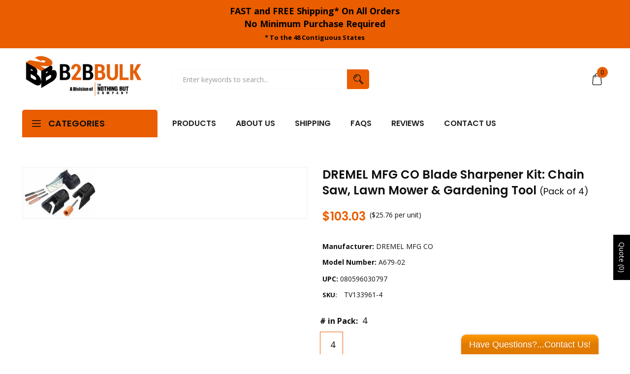

--- FILE ---
content_type: text/html; charset=utf-8
request_url: https://b2bbulk.com/products/133961
body_size: 48948
content:
<!doctype html>
<!--[if IE 9]> <html class="ie9 no-js" lang="en"> <![endif]-->
<!--[if (gt IE 9)|!(IE)]><!--> <html class="no-js" lang="en"> <!--<![endif]-->
<head><!--Content in content_for_header -->
<!--LayoutHub-Embed--><link rel="stylesheet" type="text/css" href="data:text/css;base64," media="all">
<!--LH--><!--/LayoutHub-Embed-->


      <script src='//b2bbulk.com/cdn/shop/t/31/assets/easy_quote_sealapps.js?v=29238747108945085741653251290' defer='defer' ></script> 
    <script id='quote_product_variants' type='application/json'>
        [{"id":41210497269952,"title":"4","option1":"4","option2":null,"option3":null,"sku":"TV133961-4","requires_shipping":true,"taxable":true,"featured_image":null,"available":true,"name":"DREMEL MFG CO Blade Sharpener Kit: Chain Saw, Lawn Mower \u0026 Gardening Tool - 4","public_title":"4","options":["4"],"price":10303,"weight":508,"compare_at_price":null,"inventory_quantity":0,"inventory_management":null,"inventory_policy":"continue","barcode":"080596030797","requires_selling_plan":false,"selling_plan_allocations":[]}]
    </script>
    <script id='quote_product_selected_or_first_available_variant' type='application/json'>
        {"id":41210497269952,"title":"4","option1":"4","option2":null,"option3":null,"sku":"TV133961-4","requires_shipping":true,"taxable":true,"featured_image":null,"available":true,"name":"DREMEL MFG CO Blade Sharpener Kit: Chain Saw, Lawn Mower \u0026 Gardening Tool - 4","public_title":"4","options":["4"],"price":10303,"weight":508,"compare_at_price":null,"inventory_quantity":0,"inventory_management":null,"inventory_policy":"continue","barcode":"080596030797","requires_selling_plan":false,"selling_plan_allocations":[]}
    </script>
    <script id='quote_product_current_id' type='application/json'>
            6997019787456
    </script>
    

    
    

    
    

    
    

    
    


    
    


    <meta name="seomaster" content="true"/>  


    <meta name="google-site-verification" content="kZ1xT1XqCulrbvbq4KoVYiQEh0BdCBRnSkjDk3t-S5k" />
    <meta name="google-site-verification" content="qyQT3kuXdYiAXuQQkp0lnqlvQV3mS1W1MjibP4WaYeQ" />
    <meta name="google-site-verification" content="JdYhsH-aOmQGtSLr2Uadvv0yaY-KU7IxH70c_wjsEq0" />
    <meta charset="utf-8">
    <meta http-equiv="X-UA-Compatible" content="IE=edge">
    <meta name="viewport" content="width=device-width,initial-scale=1">
    <meta name="theme-color" content="#ea5d00">
    <link rel="canonical" href="https://b2bbulk.com/products/133961">
    
        <link rel="shortcut icon" href="//b2bbulk.com/cdn/shop/files/B2B_Icon_Black_Orange_32x32.png?v=1638310643" type="image/png">
        <!-- iPad icons -->
        <link rel="apple-touch-icon-precomposed" href="//b2bbulk.com/cdn/shop/files/B2B_Icon_Black_Orange_48x48.png?v=1638310643" type="image/png">
        <link rel="nokia-touch-icon" href="//b2bbulk.com/cdn/shop/files/B2B_Icon_Black_Orange_48x48.png?v=1638310643" type="image/png">
    
    
    <title>
        DREMEL MFG CO Blade Sharpener Kit: Chain Saw, Lawn Mower &amp; Gardening T
        
        
        &ndash; B2BBulk
    </title>
    
        <meta name="description" content="Dremel Blade Sharpener Kit. It includes a garden tool sharpening attachment, lawn mower sharpening attachment, chain saw sharpening attachment, gauge, spacers, instruction manual, wrench and 4 sharpening stones. The kit easily sharpens dull, slow cutting chain saw blades. The lawn mower guide provides optimal sharpenin">
    
    <!-- /snippets/social-meta-tags.liquid -->
<meta property="og:site_name" content="B2BBulk">
<meta property="og:url" content="https://b2bbulk.com/products/133961">
<meta property="og:title" content="DREMEL MFG CO Blade Sharpener Kit: Chain Saw, Lawn Mower & Gardening Tool">
<meta property="og:type" content="product">
<meta property="og:description" content="Dremel Blade Sharpener Kit. It includes a garden tool sharpening attachment, lawn mower sharpening attachment, chain saw sharpening attachment, gauge, spacers, instruction manual, wrench and 4 sharpening stones. The kit easily sharpens dull, slow cutting chain saw blades. The lawn mower guide provides optimal sharpenin"><meta property="og:price:amount" content="103.03">
  	<meta property="og:price:currency" content="USD"><meta property="og:image" content="http://b2bbulk.com/cdn/shop/products/getimage_51b3f11e-1c9b-424e-beeb-631bc2371750_1024x1024.jpg?v=1637204125">
<meta property="og:image:secure_url" content="https://b2bbulk.com/cdn/shop/products/getimage_51b3f11e-1c9b-424e-beeb-631bc2371750_1024x1024.jpg?v=1637204125">
<meta name="twitter:site" content="@">
<meta name="twitter:card" content="summary_large_image">
<meta name="twitter:title" content="DREMEL MFG CO Blade Sharpener Kit: Chain Saw, Lawn Mower & Gardening Tool">
<meta name="twitter:description" content="Dremel Blade Sharpener Kit. It includes a garden tool sharpening attachment, lawn mower sharpening attachment, chain saw sharpening attachment, gauge, spacers, instruction manual, wrench and 4 sharpening stones. The kit easily sharpens dull, slow cutting chain saw blades. The lawn mower guide provides optimal sharpenin">

    <link href="//b2bbulk.com/cdn/shop/t/31/assets/vela-fonts.scss.css?v=143877477358935034911695986327" rel="stylesheet" type="text/css" media="all" />
<link href="//b2bbulk.com/cdn/shop/t/31/assets/plugin.css?v=180580606563927132261619732344" rel="stylesheet" type="text/css" media="all" />
<link href="//b2bbulk.com/cdn/shop/t/31/assets/vela-site.scss.css?v=175506771915985801711695986327" rel="stylesheet" type="text/css" media="all" />

    <script src="//b2bbulk.com/cdn/shop/t/31/assets/jquery-3.5.0.min.js?v=1809603447665040241619732339" type="text/javascript"></script>
<script>
    window.money = '${{amount}}';
    window.money_format = '${{amount}} USD';
    window.currency = 'USD';
    window.shop_money_format = "${{amount}}";
    window.shop_money_with_currency_format = "${{amount}} USD";
    window.loading_url = "//b2bbulk.com/cdn/shop/t/31/assets/loading.gif?v=47373580461733618591619732342";
    window.file_url = "//b2bbulk.com/cdn/shop/files/?v=250214";
    window.asset_url = "//b2bbulk.com/cdn/shop/t/31/assets/?v=250214";
    window.ajaxcart_type = 'drawer';
    window.newsletter_success = "Thank you for your subscription";
    window.cart_empty = "Your cart is currently empty.";
    window.swatch_enable = true;
    window.swatch_show_unvailable = true;
    window.sidebar_multichoise = true;
    window.float_header = false;
    window.review = true;
    window.currencies = false;
    window.countdown_format = "<ul class='list-unstyle list-inline'><li><span class='number'>%D</span><span>Days</span></li><li><span class='number'>%H</span><span>Hours</span></li><li><span class='number'>%M</span><span>Mins</span></li><li><span class='number'>%S</span><span>Secs</span></li></ul>";
</script>
    <script>window.performance && window.performance.mark && window.performance.mark('shopify.content_for_header.start');</script><meta id="shopify-digital-wallet" name="shopify-digital-wallet" content="/17174537/digital_wallets/dialog">
<meta name="shopify-checkout-api-token" content="a813fec5a9b1b82635c4cb888228a5d2">
<link rel="alternate" type="application/json+oembed" href="https://b2bbulk.com/products/133961.oembed">
<script async="async" src="/checkouts/internal/preloads.js?locale=en-US"></script>
<link rel="preconnect" href="https://shop.app" crossorigin="anonymous">
<script async="async" src="https://shop.app/checkouts/internal/preloads.js?locale=en-US&shop_id=17174537" crossorigin="anonymous"></script>
<script id="shopify-features" type="application/json">{"accessToken":"a813fec5a9b1b82635c4cb888228a5d2","betas":["rich-media-storefront-analytics"],"domain":"b2bbulk.com","predictiveSearch":true,"shopId":17174537,"locale":"en"}</script>
<script>var Shopify = Shopify || {};
Shopify.shop = "the-nothing-but-company.myshopify.com";
Shopify.locale = "en";
Shopify.currency = {"active":"USD","rate":"1.0"};
Shopify.country = "US";
Shopify.theme = {"name":"Tools-home01","id":122392707264,"schema_name":"Vela Framework","schema_version":"v2.0.0","theme_store_id":null,"role":"main"};
Shopify.theme.handle = "null";
Shopify.theme.style = {"id":null,"handle":null};
Shopify.cdnHost = "b2bbulk.com/cdn";
Shopify.routes = Shopify.routes || {};
Shopify.routes.root = "/";</script>
<script type="module">!function(o){(o.Shopify=o.Shopify||{}).modules=!0}(window);</script>
<script>!function(o){function n(){var o=[];function n(){o.push(Array.prototype.slice.apply(arguments))}return n.q=o,n}var t=o.Shopify=o.Shopify||{};t.loadFeatures=n(),t.autoloadFeatures=n()}(window);</script>
<script>
  window.ShopifyPay = window.ShopifyPay || {};
  window.ShopifyPay.apiHost = "shop.app\/pay";
  window.ShopifyPay.redirectState = null;
</script>
<script id="shop-js-analytics" type="application/json">{"pageType":"product"}</script>
<script defer="defer" async type="module" src="//b2bbulk.com/cdn/shopifycloud/shop-js/modules/v2/client.init-shop-cart-sync_BT-GjEfc.en.esm.js"></script>
<script defer="defer" async type="module" src="//b2bbulk.com/cdn/shopifycloud/shop-js/modules/v2/chunk.common_D58fp_Oc.esm.js"></script>
<script defer="defer" async type="module" src="//b2bbulk.com/cdn/shopifycloud/shop-js/modules/v2/chunk.modal_xMitdFEc.esm.js"></script>
<script type="module">
  await import("//b2bbulk.com/cdn/shopifycloud/shop-js/modules/v2/client.init-shop-cart-sync_BT-GjEfc.en.esm.js");
await import("//b2bbulk.com/cdn/shopifycloud/shop-js/modules/v2/chunk.common_D58fp_Oc.esm.js");
await import("//b2bbulk.com/cdn/shopifycloud/shop-js/modules/v2/chunk.modal_xMitdFEc.esm.js");

  window.Shopify.SignInWithShop?.initShopCartSync?.({"fedCMEnabled":true,"windoidEnabled":true});

</script>
<script>
  window.Shopify = window.Shopify || {};
  if (!window.Shopify.featureAssets) window.Shopify.featureAssets = {};
  window.Shopify.featureAssets['shop-js'] = {"shop-cart-sync":["modules/v2/client.shop-cart-sync_DZOKe7Ll.en.esm.js","modules/v2/chunk.common_D58fp_Oc.esm.js","modules/v2/chunk.modal_xMitdFEc.esm.js"],"init-fed-cm":["modules/v2/client.init-fed-cm_B6oLuCjv.en.esm.js","modules/v2/chunk.common_D58fp_Oc.esm.js","modules/v2/chunk.modal_xMitdFEc.esm.js"],"shop-cash-offers":["modules/v2/client.shop-cash-offers_D2sdYoxE.en.esm.js","modules/v2/chunk.common_D58fp_Oc.esm.js","modules/v2/chunk.modal_xMitdFEc.esm.js"],"shop-login-button":["modules/v2/client.shop-login-button_QeVjl5Y3.en.esm.js","modules/v2/chunk.common_D58fp_Oc.esm.js","modules/v2/chunk.modal_xMitdFEc.esm.js"],"pay-button":["modules/v2/client.pay-button_DXTOsIq6.en.esm.js","modules/v2/chunk.common_D58fp_Oc.esm.js","modules/v2/chunk.modal_xMitdFEc.esm.js"],"shop-button":["modules/v2/client.shop-button_DQZHx9pm.en.esm.js","modules/v2/chunk.common_D58fp_Oc.esm.js","modules/v2/chunk.modal_xMitdFEc.esm.js"],"avatar":["modules/v2/client.avatar_BTnouDA3.en.esm.js"],"init-windoid":["modules/v2/client.init-windoid_CR1B-cfM.en.esm.js","modules/v2/chunk.common_D58fp_Oc.esm.js","modules/v2/chunk.modal_xMitdFEc.esm.js"],"init-shop-for-new-customer-accounts":["modules/v2/client.init-shop-for-new-customer-accounts_C_vY_xzh.en.esm.js","modules/v2/client.shop-login-button_QeVjl5Y3.en.esm.js","modules/v2/chunk.common_D58fp_Oc.esm.js","modules/v2/chunk.modal_xMitdFEc.esm.js"],"init-shop-email-lookup-coordinator":["modules/v2/client.init-shop-email-lookup-coordinator_BI7n9ZSv.en.esm.js","modules/v2/chunk.common_D58fp_Oc.esm.js","modules/v2/chunk.modal_xMitdFEc.esm.js"],"init-shop-cart-sync":["modules/v2/client.init-shop-cart-sync_BT-GjEfc.en.esm.js","modules/v2/chunk.common_D58fp_Oc.esm.js","modules/v2/chunk.modal_xMitdFEc.esm.js"],"shop-toast-manager":["modules/v2/client.shop-toast-manager_DiYdP3xc.en.esm.js","modules/v2/chunk.common_D58fp_Oc.esm.js","modules/v2/chunk.modal_xMitdFEc.esm.js"],"init-customer-accounts":["modules/v2/client.init-customer-accounts_D9ZNqS-Q.en.esm.js","modules/v2/client.shop-login-button_QeVjl5Y3.en.esm.js","modules/v2/chunk.common_D58fp_Oc.esm.js","modules/v2/chunk.modal_xMitdFEc.esm.js"],"init-customer-accounts-sign-up":["modules/v2/client.init-customer-accounts-sign-up_iGw4briv.en.esm.js","modules/v2/client.shop-login-button_QeVjl5Y3.en.esm.js","modules/v2/chunk.common_D58fp_Oc.esm.js","modules/v2/chunk.modal_xMitdFEc.esm.js"],"shop-follow-button":["modules/v2/client.shop-follow-button_CqMgW2wH.en.esm.js","modules/v2/chunk.common_D58fp_Oc.esm.js","modules/v2/chunk.modal_xMitdFEc.esm.js"],"checkout-modal":["modules/v2/client.checkout-modal_xHeaAweL.en.esm.js","modules/v2/chunk.common_D58fp_Oc.esm.js","modules/v2/chunk.modal_xMitdFEc.esm.js"],"shop-login":["modules/v2/client.shop-login_D91U-Q7h.en.esm.js","modules/v2/chunk.common_D58fp_Oc.esm.js","modules/v2/chunk.modal_xMitdFEc.esm.js"],"lead-capture":["modules/v2/client.lead-capture_BJmE1dJe.en.esm.js","modules/v2/chunk.common_D58fp_Oc.esm.js","modules/v2/chunk.modal_xMitdFEc.esm.js"],"payment-terms":["modules/v2/client.payment-terms_Ci9AEqFq.en.esm.js","modules/v2/chunk.common_D58fp_Oc.esm.js","modules/v2/chunk.modal_xMitdFEc.esm.js"]};
</script>
<script>(function() {
  var isLoaded = false;
  function asyncLoad() {
    if (isLoaded) return;
    isLoaded = true;
    var urls = ["\/\/static.zotabox.com\/3\/6\/3667335fbc11e1f03c685997ab092409\/widgets.js?shop=the-nothing-but-company.myshopify.com","\/\/static.zotabox.com\/3\/6\/3667335fbc11e1f03c685997ab092409\/widgets.js?shop=the-nothing-but-company.myshopify.com","\/\/d1liekpayvooaz.cloudfront.net\/apps\/customizery\/customizery.js?shop=the-nothing-but-company.myshopify.com","\/\/www.powr.io\/powr.js?powr-token=the-nothing-but-company.myshopify.com\u0026external-type=shopify\u0026shop=the-nothing-but-company.myshopify.com","https:\/\/cdn.shopify.com\/s\/files\/1\/1717\/4537\/t\/31\/assets\/globorequestforquote_init.min.js?shop=the-nothing-but-company.myshopify.com","https:\/\/app.layouthub.com\/shopify\/layouthub.js?shop=the-nothing-but-company.myshopify.com","https:\/\/v2.pricepanda.app\/api\/script?shop=the-nothing-but-company.myshopify.com","https:\/\/na.shgcdn3.com\/pixel-collector.js?shop=the-nothing-but-company.myshopify.com"];
    for (var i = 0; i < urls.length; i++) {
      var s = document.createElement('script');
      s.type = 'text/javascript';
      s.async = true;
      s.src = urls[i];
      var x = document.getElementsByTagName('script')[0];
      x.parentNode.insertBefore(s, x);
    }
  };
  if(window.attachEvent) {
    window.attachEvent('onload', asyncLoad);
  } else {
    window.addEventListener('load', asyncLoad, false);
  }
})();</script>
<script id="__st">var __st={"a":17174537,"offset":-28800,"reqid":"ff399855-28a0-4af5-a06e-999cfd902593-1769103074","pageurl":"b2bbulk.com\/products\/133961","u":"68107852389e","p":"product","rtyp":"product","rid":6997019787456};</script>
<script>window.ShopifyPaypalV4VisibilityTracking = true;</script>
<script id="captcha-bootstrap">!function(){'use strict';const t='contact',e='account',n='new_comment',o=[[t,t],['blogs',n],['comments',n],[t,'customer']],c=[[e,'customer_login'],[e,'guest_login'],[e,'recover_customer_password'],[e,'create_customer']],r=t=>t.map((([t,e])=>`form[action*='/${t}']:not([data-nocaptcha='true']) input[name='form_type'][value='${e}']`)).join(','),a=t=>()=>t?[...document.querySelectorAll(t)].map((t=>t.form)):[];function s(){const t=[...o],e=r(t);return a(e)}const i='password',u='form_key',d=['recaptcha-v3-token','g-recaptcha-response','h-captcha-response',i],f=()=>{try{return window.sessionStorage}catch{return}},m='__shopify_v',_=t=>t.elements[u];function p(t,e,n=!1){try{const o=window.sessionStorage,c=JSON.parse(o.getItem(e)),{data:r}=function(t){const{data:e,action:n}=t;return t[m]||n?{data:e,action:n}:{data:t,action:n}}(c);for(const[e,n]of Object.entries(r))t.elements[e]&&(t.elements[e].value=n);n&&o.removeItem(e)}catch(o){console.error('form repopulation failed',{error:o})}}const l='form_type',E='cptcha';function T(t){t.dataset[E]=!0}const w=window,h=w.document,L='Shopify',v='ce_forms',y='captcha';let A=!1;((t,e)=>{const n=(g='f06e6c50-85a8-45c8-87d0-21a2b65856fe',I='https://cdn.shopify.com/shopifycloud/storefront-forms-hcaptcha/ce_storefront_forms_captcha_hcaptcha.v1.5.2.iife.js',D={infoText:'Protected by hCaptcha',privacyText:'Privacy',termsText:'Terms'},(t,e,n)=>{const o=w[L][v],c=o.bindForm;if(c)return c(t,g,e,D).then(n);var r;o.q.push([[t,g,e,D],n]),r=I,A||(h.body.append(Object.assign(h.createElement('script'),{id:'captcha-provider',async:!0,src:r})),A=!0)});var g,I,D;w[L]=w[L]||{},w[L][v]=w[L][v]||{},w[L][v].q=[],w[L][y]=w[L][y]||{},w[L][y].protect=function(t,e){n(t,void 0,e),T(t)},Object.freeze(w[L][y]),function(t,e,n,w,h,L){const[v,y,A,g]=function(t,e,n){const i=e?o:[],u=t?c:[],d=[...i,...u],f=r(d),m=r(i),_=r(d.filter((([t,e])=>n.includes(e))));return[a(f),a(m),a(_),s()]}(w,h,L),I=t=>{const e=t.target;return e instanceof HTMLFormElement?e:e&&e.form},D=t=>v().includes(t);t.addEventListener('submit',(t=>{const e=I(t);if(!e)return;const n=D(e)&&!e.dataset.hcaptchaBound&&!e.dataset.recaptchaBound,o=_(e),c=g().includes(e)&&(!o||!o.value);(n||c)&&t.preventDefault(),c&&!n&&(function(t){try{if(!f())return;!function(t){const e=f();if(!e)return;const n=_(t);if(!n)return;const o=n.value;o&&e.removeItem(o)}(t);const e=Array.from(Array(32),(()=>Math.random().toString(36)[2])).join('');!function(t,e){_(t)||t.append(Object.assign(document.createElement('input'),{type:'hidden',name:u})),t.elements[u].value=e}(t,e),function(t,e){const n=f();if(!n)return;const o=[...t.querySelectorAll(`input[type='${i}']`)].map((({name:t})=>t)),c=[...d,...o],r={};for(const[a,s]of new FormData(t).entries())c.includes(a)||(r[a]=s);n.setItem(e,JSON.stringify({[m]:1,action:t.action,data:r}))}(t,e)}catch(e){console.error('failed to persist form',e)}}(e),e.submit())}));const S=(t,e)=>{t&&!t.dataset[E]&&(n(t,e.some((e=>e===t))),T(t))};for(const o of['focusin','change'])t.addEventListener(o,(t=>{const e=I(t);D(e)&&S(e,y())}));const B=e.get('form_key'),M=e.get(l),P=B&&M;t.addEventListener('DOMContentLoaded',(()=>{const t=y();if(P)for(const e of t)e.elements[l].value===M&&p(e,B);[...new Set([...A(),...v().filter((t=>'true'===t.dataset.shopifyCaptcha))])].forEach((e=>S(e,t)))}))}(h,new URLSearchParams(w.location.search),n,t,e,['guest_login'])})(!0,!0)}();</script>
<script integrity="sha256-4kQ18oKyAcykRKYeNunJcIwy7WH5gtpwJnB7kiuLZ1E=" data-source-attribution="shopify.loadfeatures" defer="defer" src="//b2bbulk.com/cdn/shopifycloud/storefront/assets/storefront/load_feature-a0a9edcb.js" crossorigin="anonymous"></script>
<script crossorigin="anonymous" defer="defer" src="//b2bbulk.com/cdn/shopifycloud/storefront/assets/shopify_pay/storefront-65b4c6d7.js?v=20250812"></script>
<script data-source-attribution="shopify.dynamic_checkout.dynamic.init">var Shopify=Shopify||{};Shopify.PaymentButton=Shopify.PaymentButton||{isStorefrontPortableWallets:!0,init:function(){window.Shopify.PaymentButton.init=function(){};var t=document.createElement("script");t.src="https://b2bbulk.com/cdn/shopifycloud/portable-wallets/latest/portable-wallets.en.js",t.type="module",document.head.appendChild(t)}};
</script>
<script data-source-attribution="shopify.dynamic_checkout.buyer_consent">
  function portableWalletsHideBuyerConsent(e){var t=document.getElementById("shopify-buyer-consent"),n=document.getElementById("shopify-subscription-policy-button");t&&n&&(t.classList.add("hidden"),t.setAttribute("aria-hidden","true"),n.removeEventListener("click",e))}function portableWalletsShowBuyerConsent(e){var t=document.getElementById("shopify-buyer-consent"),n=document.getElementById("shopify-subscription-policy-button");t&&n&&(t.classList.remove("hidden"),t.removeAttribute("aria-hidden"),n.addEventListener("click",e))}window.Shopify?.PaymentButton&&(window.Shopify.PaymentButton.hideBuyerConsent=portableWalletsHideBuyerConsent,window.Shopify.PaymentButton.showBuyerConsent=portableWalletsShowBuyerConsent);
</script>
<script>
  function portableWalletsCleanup(e){e&&e.src&&console.error("Failed to load portable wallets script "+e.src);var t=document.querySelectorAll("shopify-accelerated-checkout .shopify-payment-button__skeleton, shopify-accelerated-checkout-cart .wallet-cart-button__skeleton"),e=document.getElementById("shopify-buyer-consent");for(let e=0;e<t.length;e++)t[e].remove();e&&e.remove()}function portableWalletsNotLoadedAsModule(e){e instanceof ErrorEvent&&"string"==typeof e.message&&e.message.includes("import.meta")&&"string"==typeof e.filename&&e.filename.includes("portable-wallets")&&(window.removeEventListener("error",portableWalletsNotLoadedAsModule),window.Shopify.PaymentButton.failedToLoad=e,"loading"===document.readyState?document.addEventListener("DOMContentLoaded",window.Shopify.PaymentButton.init):window.Shopify.PaymentButton.init())}window.addEventListener("error",portableWalletsNotLoadedAsModule);
</script>

<script type="module" src="https://b2bbulk.com/cdn/shopifycloud/portable-wallets/latest/portable-wallets.en.js" onError="portableWalletsCleanup(this)" crossorigin="anonymous"></script>
<script nomodule>
  document.addEventListener("DOMContentLoaded", portableWalletsCleanup);
</script>

<link id="shopify-accelerated-checkout-styles" rel="stylesheet" media="screen" href="https://b2bbulk.com/cdn/shopifycloud/portable-wallets/latest/accelerated-checkout-backwards-compat.css" crossorigin="anonymous">
<style id="shopify-accelerated-checkout-cart">
        #shopify-buyer-consent {
  margin-top: 1em;
  display: inline-block;
  width: 100%;
}

#shopify-buyer-consent.hidden {
  display: none;
}

#shopify-subscription-policy-button {
  background: none;
  border: none;
  padding: 0;
  text-decoration: underline;
  font-size: inherit;
  cursor: pointer;
}

#shopify-subscription-policy-button::before {
  box-shadow: none;
}

      </style>

<script>window.performance && window.performance.mark && window.performance.mark('shopify.content_for_header.end');</script>

<script type="text/javascript">
  
    window.SHG_CUSTOMER = null;
  
</script>










  <script src="//js.klevu.com/core/v2/klevu.js"></script>

<!-- Start klevu-snippets DO NOT EDIT -->
<script type="text/javascript">
    klevu.interactive(function () {
        var searchBoxSelector = 'input.search-form__input';
        var searchBoxSelectorDawn = 'input.search__input';
        if (null !== document.querySelector(searchBoxSelectorDawn)) {
            searchBoxSelector = searchBoxSelectorDawn;
        }

        var options = {
            url : {
                landing: '/pages/search-results', // your Shopify Search Results Page
                search: klevu.settings.url.protocol + '//eucs28.ksearchnet.com/cs/v2/search' // your Klevu APIv2 Search URL
            },
            search: {
                minChars: 0,
                searchBoxSelector: searchBoxSelector + ',.kuSearchInput', // your Shopify Search Input
                apiKey: "klevu-163727014665914491" // your Klevu JS API Key
            },
            analytics: {
                apiKey: 'klevu-163727014665914491' // your Klevu JS API Key
            }
        };
        klevu(options);
    });
</script>

<script src="https://js.klevu.com/theme/default/v2/quick-search-theme.js"></script>




<script type="text/javascript">
    if ('undefined' === typeof klevu_addtocart) {
        function klevu_addtocart( id, url, qty ) {
            if ('undefined' !== typeof klevu_customAddToCart) {
                klevu_customAddToCart(id, url, 1);
            } else {
                var urlProtocol = ( "https:" === document.location.protocol ? "https://" : "http://" );
                var url = urlProtocol + window.location.hostname + '/cart/add?id=' + id + '&quantity=1';
                window.location.assign(url);
            }
        }
    }
</script>
<!-- End klevu-snippets DO NOT EDIT -->


<!-- Google tag (gtag.js) -->
<script async src="https://www.googletagmanager.com/gtag/js?id=AW-862750396"></script>
<script>
  window.dataLayer = window.dataLayer || [];
  function gtag(){dataLayer.push(arguments);}
  gtag('js', new Date());

  gtag('config', 'AW-862750396');
</script>  
	



    

    

    
  
<!--Gem_Page_Header_Script-->
    


<!--End_Gem_Page_Header_Script-->
<!-- BEGIN app block: shopify://apps/price-panda-price-per-unit/blocks/pricePerUnit/8fe89266-7c30-4ab1-946d-3dcc05d9c8b2 --><script type="text/javascript">
  var base_url = "https://v2.pricepanda.app";
  jQueryCode = function () {
              jQuery(document).ready(function ($) {
                var shop_name = Shopify.shop;
          
                if (
                  (typeof ShopifyAnalytics !== "undefined" &&
                    ShopifyAnalytics.meta &&
                    ShopifyAnalytics.meta.page &&
                    ShopifyAnalytics.meta.page.pageType == "product") ||
                  (window && window.location.pathname.indexOf("/products/") !== -1)
                ) {
                  var urlParams = new URLSearchParams(window.location.search);
                  var selectedVariant = "";
          
                  var varArr = Array();
                  var varArrPublicTitle = Array();
          
                  if (typeof ShopifyAnalytics !== "undefined" && ShopifyAnalytics?.meta?.product?.variants?.[0]?.price) {
                    if (ShopifyAnalytics.meta.product.variants) {
                      ShopifyAnalytics.meta.product.variants.map(function (value) {
                        varArr[value.id] = parseFloat(value.price / 100).toFixed(2);
                        varArrPublicTitle[value.public_title] = value.id;
                      });
          
                      if (urlParams.get("variant") != null) {
                        selectedVariant = urlParams.get("variant");
                      } else if (
                        typeof ShopifyAnalytics !== "undefined" &&
                        varArr[ShopifyAnalytics.meta.selectedVariantId]
                      ) {
                        selectedVariant = ShopifyAnalytics.meta.selectedVariantId;
                      } else {
                        if (typeof ShopifyAnalytics !== "undefined") {
                          selectedVariant = ShopifyAnalytics.meta.product.variants[0].id;
                        } else {
                          selectedVariant = Object.keys(varArr)[0];
                        }
                      }
          
                      call_format(
                        selectedVariant,
                        varArr[selectedVariant],
                        "product_page"
                      );
                    }
                  } else {
                    $.ajax({
                      type: "GET",
                      url: window.location.href.split("?")[0] + ".json",
                      success: function (res) {
                        if (
                          res &&
                          res.product.variants &&
                          res.product.variants.length > 0
                        ) {
                          res.product.variants.map(function (value) {
                            varArr[value.id] = parseFloat(value.price).toFixed(2);
                            varArrPublicTitle[value.title] = value.id;
                          });
          
                          if (urlParams.get("variant") != null) {
                            selectedVariant = urlParams.get("variant");
                          } else if (
                            typeof ShopifyAnalytics !== "undefined" &&
                            varArr[ShopifyAnalytics.meta.selectedVariantId]
                          ) {
                            selectedVariant = ShopifyAnalytics.meta.selectedVariantId;
                          } else {
                            if (typeof ShopifyAnalytics !== "undefined") {
                              selectedVariant =
                                ShopifyAnalytics.meta.product.variants[0].id;
                            } else {
                              selectedVariant = Object.keys(varArr)[0];
                            }
                          }
          
                          call_format(
                            selectedVariant,
                            varArr[selectedVariant],
                            "product_page"
                          );
                        }
                      },
                    });
                  }
          
                  if ($(".current_option_name")[0]) {
                    var current_option_name = $(".current_option_name").html();
                  }
  
                  window.ppu_productpage_render = function (variantId = null) {
                    var urlParams = new URLSearchParams(window.location.search);
  
                    let selectedVariant = variantId;
                    if (!selectedVariant && urlParams.get("variant")) {
                      selectedVariant = urlParams.get("variant");
                    }
  
                    if (selectedVariant && varArr?.[selectedVariant]) {
                      call_format(selectedVariant, varArr[selectedVariant], "product_page");
                    }
                  };
          
                  setInterval(function () {
                    urlParams = new URLSearchParams(window.location.search);
          
                    if ($(".current_option_name")[0]) {
                      if (current_option_name != $(".current_option_name").html()) {
                        current_option_name = $(".current_option_name").html();
                        if (varArrPublicTitle[current_option_name]) {
                          selectedVariant = varArrPublicTitle[current_option_name];
                          call_format(
                            selectedVariant,
                            varArr[selectedVariant],
                            "product_page"
                          );
                        }
                      }
                    } else {
                      if (urlParams.get("variant") != null) {
                        //console.log(Object.keys(varArr).length);
                        if (
                          selectedVariant != urlParams.get("variant") &&
                          varArr[urlParams.get("variant")]
                        ) {
                          selectedVariant = urlParams.get("variant");
          
                          call_format(
                            selectedVariant,
                            varArr[selectedVariant],
                            "product_page"
                          );
                        }
                      } else {
                        if (
                          typeof ShopifyAnalytics !== "undefined" &&
                          ShopifyAnalytics.meta.selectedVariantId &&
                          varArr[ShopifyAnalytics.meta.selectedVariantId] &&
                          selectedVariant != ShopifyAnalytics.meta.selectedVariantId
                        ) {
                          selectedVariant = ShopifyAnalytics.meta.selectedVariantId;
          
                          call_format(
                            selectedVariant,
                            varArr[selectedVariant],
                            "product_page"
                          );
                        }
                      }
                    }
                  }, 50);
                }
          
                //Collection script start
                var path = window.location.pathname + window.location.search;
                var divlength = $(".appattic_price_app_coll").length;
          
                setInterval(function () {
                  if (path != window.location.pathname + window.location.search) {
                    path = window.location.pathname + window.location.search;
                    collection_change();
                  }
          
                  if ($(".appattic_price_app_coll").length != divlength) {
                    divlength = $(".appattic_price_app_coll").length;
                    collection_change();
                  }
                }, 50);
          
                const collection_change = () => {
                  $(".appattic_price_app_coll").each(function (index, el) {
                    if ($(this).html().trim() == "") {
                      let variant_id = $(this).attr("data-id");
                      const product_id = $(this).attr("data-app_product_id") || null;
                      const cheapestVariant =
                        $(this).attr("data-cheapest_variant") === "true" ? true : false;
                      let price = $(this).attr("data-price");
                      call_format(
                        variant_id,
                        price,
                        "collection_page",
                        product_id,
                        cheapestVariant
                      );
                    }
                  });
                };
          
                window.collection_change = collection_change;
          
                //collection page variants change start
          
                document.body.addEventListener("click", function (event) {
                  if (
                    $(event.target)
                      .parent()
                      .parent()
                      .parent()
                      .prev()
                      .prev()
                      .attr("class") &&
                    $(event.target)
                      .parent()
                      .parent()
                      .parent()
                      .prev()
                      .prev()
                      .attr("class")
                      .split(" ")[0] == "appattic_price_app_coll"
                  ) {
                    coll_variant_change(
                      $($(event.target).parent()[0]).attr("data-var_id"),
                      Number($($(event.target).parent()[0]).attr("data-price") / 100),
                      $(event.target)
                        .parent()
                        .parent()
                        .parent()
                        .prev()
                        .prev()
                        .attr("class")
                        .split(" ")[1],
                      $($(event.target).parent()[0]).attr("data-app_product_id"),
                      $($(event.target).parent()[0]).attr("data-cheapest_variant")
                    );
                  }
                });
          
                //collection page variants change start
          
                collection_change();
          
                const coll_variant_change = (
                  variantId,
                  price,
                  className,
                  productId = null,
                  cheapestVariant = false
                ) => {
                  $.ajax({
                    type: "POST",
                    url: base_url + "/api/preview-product?shop=" + shop_name,
                    data: {
                      variantId,
                      price,
                      productId,
                      cheapestVariant: cheapestVariant === "true" ? true : false,
                    },
                    cache: false,
                    async: true,
                    dataType: "json",
                    success: function (response) {
                      if (response.status == 200) {
                        $("." + className).html(response.data);
                      }
                    },
                  });
                };
          
                window.coll_variant_change = coll_variant_change;
          
                //Collection script end
          
                function call_format(
                  variantId,
                  price,
                  page,
                  productId = null,
                  cheapestVariant = false
                ) {
                  $.ajax({
                    type: "POST",
                    url: base_url + "/api/preview-product?shop=" + shop_name,
                    data: {
                      variantId,
                      price: Number(price),
                      productId,
                      cheapestVariant,
                    },
                    cache: false,
                    async: true,
                    dataType: "json",
                    success: function (response) {
                      if (response.status == 200) {
                        if (page == "product_page") {
                          //product page
  
  
          
                          const found = response?.data?.match(/value=\"([0-9]+)\"/);
                          if (
                            found?.[1] &&
                            document.querySelector(
                              `.appattic-unitcount[variant-id="${variantId}"`
                            )
                          ) {
                            console.log(`unit count for ${variantId} is ${found[1]}`);
                            const unitcount = found[1];
                            document.querySelector(
                              `.appattic-unitcount[variant-id="${variantId}"`
                            ).innerHTML = unitcount;
                            document.querySelector(
                              `.appattic-unitcount[variant-id="${variantId}"`
                            ).style.display = "inherit";
                          }
          
                          setTimeout(function () {
                            $(".appattic_price_app_div").remove();
  
                            if (response.data && window.__product_ppu_loaded) {
                              window.__product_ppu_loaded(response.data, productId, variantId, cheapestVariant);
                            }
          
                            // manual div
                            if ($(".appattic_price_span")[0]) {
                              console.log("Manual div");
          
                              $(".appattic_price_span").html(
                                '<div id="appattic_price_app_div" class="appattic_price_app_div"><span>' +
                                  response.data +
                                  "</span></div>"
                              );
                            } else if ($(".price__unit")[0]) {
                              $($(".price__unit")[0]).after(
                                '<div id="appattic_price_app_div" class="appattic_price_app_div"><span>' +
                                  response.data +
                                  "</span></div>"
                              );
                              console.log(1);
                            } else if ($(".product-single__prices")[0]) {
                              console.log(2);
                              $($(".product-single__prices")[0]).after(
                                '<div id="appattic_price_app_div" class="appattic_price_app_div"><span>' +
                                  response.data +
                                  "</span></div>"
                              );
                            } else if ($(".product-single__price")[0]) {
                              console.log(3);
          
                              $($(".product-single__price")[0]).after(
                                '<div id="appattic_price_app_div" class="appattic_price_app_div"><span>' +
                                  response.data +
                                  "</span></div>"
                              );
                            } else if ($(".product-price__price")[0]) {
                              console.log(4);
                              $($(".product-price__price")[0]).after(
                                '<div id="appattic_price_app_div" class="appattic_price_app_div"><span>' +
                                  response.data +
                                  "</span></div>"
                              );
                            } else if ($(".product__price")[0]) {
                              console.log(5);
                              $($(".product__price")[0]).after(
                                '<div id="appattic_price_app_div" class="appattic_price_app_div"><span>' +
                                  response.data +
                                  "</span></div>"
                              );
                            } else if ($(".product-pricing")[0]) {
                              console.log(6);
                              $($(".product-pricing")[0]).after(
                                '<div id="appattic_price_app_div" class="appattic_price_app_div"><span>' +
                                  response.data +
                                  "</span></div>"
                              );
                            } else if ($(".product-price-wrap")[0]) {
                              console.log(7);
                              $($(".product-price-wrap")[0]).after(
                                '<div id="appattic_price_app_div" class="appattic_price_app_div"><span>' +
                                  response.data +
                                  "</span></div>"
                              );
                            } else if ($(".product-price")[0]) {
                              console.log(8);
                              $($(".product-price")[0]).after(
                                '<div id="appattic_price_app_div" class="appattic_price_app_div"><span>' +
                                  response.data +
                                  "</span></div>"
                              );
                            } else if ($(".Price")[0]) {
                              console.log(9);
                              $($(".Price")[0]).after(
                                '<div id="appattic_price_app_div" class="appattic_price_app_div"><span>' +
                                  response.data +
                                  "</span></div>"
                              );
                            } else if ($(".price")[0]) {
                              console.log(15);
                              $($(".price")[0]).after(
                                '<div id="appattic_price_app_div" class="appattic_price_app_div"><span>' +
                                  response.data +
                                  "</span></div>"
                              );
                            } else if ($(".price__sale")[0]) {
                              console.log(10);
                              $($(".price__sale")[0]).after(
                                '<div id="appattic_price_app_div" class="appattic_price_app_div"><span>' +
                                  response.data +
                                  "</span></div>"
                              );
                            } else if ($('[data-product-type="price"]')[0]) {
                              console.log(11);
                              $($('[data-product-type="price"]')[0]).after(
                                '<div id="appattic_price_app_div" class="appattic_price_app_div"><span>' +
                                  response.data +
                                  "</span></div>"
                              );
                            } else if ($(".price-per-unit-insert-product-page")[0]) {
                              console.log(12);
                              $($(".price-per-unit-insert-product-page")[0]).after(
                                '<div id="appattic_price_app_div" class="appattic_price_app_div"><span>' +
                                  response.data +
                                  "</span></div>"
                              );
                            } else if ($(".product-single__price-container")[0]) {
                              console.log(13);
                              $($(".product-single__price-container")[0]).after(
                                '<div id="appattic_price_app_div" class="appattic_price_app_div"><span>' +
                                  response.data +
                                  "</span></div>"
                              );
                            } else if ($(".product__price-container")[0]) {
                              console.log(14);
                              $($(".product__price-container")[0]).after(
                                '<div id="appattic_price_app_div" class="appattic_price_app_div"><span>' +
                                  response.data +
                                  "</span></div>"
                              );
                            } else if ($(".product-meta")[0]) {
                              console.log(16);
                              $($(".product-meta")[0]).after(
                                '<div id="appattic_price_app_div" class="appattic_price_app_div"><span>' +
                                  response.data +
                                  "</span></div>"
                              );
                            } else if ($(".new-price")[0]) {
                              console.log(17);
                              $($(".new-price")[0]).after(
                                '<div id="appattic_price_app_div" class="appattic_price_app_div"><span>' +
                                  response.data +
                                  "</span></div>"
                              );
                            } else {
                              if (!$(".easylockdown-price-link")[0]) {
                                $("form").each(function () {
                                  if ($(this).attr("action").includes("/cart/add")) {
                                    $(this).before(
                                      '<div id="appattic_price_app_div" class="appattic_price_app_div"><span>' +
                                        response.data +
                                        "</span></div>"
                                    );
                                    return false;
                                  }
                                });
                              }
                            }
                          }, 50);
                        } else {
                          //collection page
                          $(".appattic_price_app_coll-" + variantId).html(response.data);
  
                          if (response.data && window.__collection_ppu_loaded) {
                            console.log("invoking __collection_ppu_loaded");
                            window.__collection_ppu_loaded(response.data, variantId);
                          }
  
                          const found = response.data.match(/value=\"([0-9]+)\"/);
                          if (
                            found?.[1] &&
                            document.querySelector(
                              `.appattic-unitcount[variant-id="${variantId}"`
                            )
                          ) {
                            console.log(`unit count for ${variantId} is ${found[1]}`);
                            const unitcount = found[1];
                            document.querySelector(
                              `.appattic-unitcount[variant-id="${variantId}"`
                            ).innerHTML = unitcount;
                            document.querySelector(
                              `.appattic-unitcount[variant-id="${variantId}"`
                            ).style.display = "inherit";
                          }
                        }
                      }
                    },
                  });
                }
              });
            };
          
            if (window.jQuery) {
              jQueryCode();
            } else {
              var script = document.createElement("script");
              document.head.appendChild(script);
              script.type = "text/javascript";
              script.src = "//ajax.googleapis.com/ajax/libs/jquery/3.5.1/jquery.min.js";
          
              script.onload = jQueryCode;
            }
</script>
<!-- END app block --><!-- BEGIN app block: shopify://apps/sa-request-a-quote/blocks/app-embed-block/56d84fcb-37c7-4592-bb51-641b7ec5eef0 -->


<script type="text/javascript">
    var config = {"settings":{"app_url":"https:\/\/quote.globosoftware.net","shop_url":"the-nothing-but-company.myshopify.com","domain":"b2bbulk.com","plan":"PRO","new_frontend":1,"new_setting":1,"front_shop_url":"b2bbulk.com","collection_enable":"1","product_enable":"1","rfq_page":"request-for-quote","rfq_history":"quotes-history","lang_translations":[],"lang_translationsFormbuilder":[],"selector":{"productForm":[".home-product form[action*=\"\/cart\/add\"]",".shop-product form[action*=\"\/cart\/add\"]","#shopify-section-featured-product form[action*=\"\/cart\/add\"]","form.apb-product-form",".product-form__buy-buttons form[action*=\"\/cart\/add\"]","product-form form[action*=\"\/cart\/add\"]",".product-form form[action*=\"\/cart\/add\"]",".product-page form[action*=\"\/cart\/add\"]",".product-add form[action*=\"\/cart\/add\"]","[id*=\"ProductSection--\"] form[action*=\"\/cart\/add\"]","form#add-to-cart-form","form.sf-cart__form","form.productForm","form.product-form","form.product-single__form","form.shopify-product-form:not(#product-form-installment)","form.atc-form","form.atc-form-mobile","form[action*=\"\/cart\/add\"]:not([hidden]):not(#product-form-installment)"],"addtocart_selector":"#shopify_add_to_cart,.product-form .btn-cart,.js-product-button-add-to-cart,.shopify-product-form .btn-addtocart,#product-add-to-cart,.shopify-product-form .add_to_cart,.product-details__add-to-cart-button,.shopify-product-form .product-submit,.product-form__cart-buttons,.shopify-product-form input[type=\"submit\"],.js-product-form button[type=\"submit\"],form.product-purchase-form button[type=\"submit\"],#addToCart,#AddToCart,[data-btn-type=\"add-to-cart\"],.default-cart-button__button,.shopify-product-form button[data-add-to-cart],form[data-product-form] .add-to-cart-btn,.product__submit__add,.product-form .add-to-cart-button,.product-form__cart-submit,.shopify-product-form button[data-product-add],#AddToCart--product-template,.product-buy-buttons--cta,.product-form__add-btn,form[data-type=\"add-to-cart-form\"] .product__add-to-cart,.productForm .productForm-submit,.ProductForm__AddToCart,.shopify-product-form .btn--add-to-cart,.ajax-product-form button[data-add-to-cart],.shopify-product-form .product__submit__add,form[data-product-form] .add-to-cart,.product-form .product__submit__add,.shopify-product-form button[type=\"submit\"][data-add-button],.product-form .product-form__add-button,.product-form__submit,.product-single__form .add-to-cart,form#AddToCartForm button#AddToCart,form.shopify-product-form button.add-to-cart,form[action*=\"\/cart\/add\"] [name=\"add\"],form[action*=\"\/cart\/add\"] button#AddToCartDesk, form[data-product-form] button[data-product-add], .product-form--atc-button[data-product-atc], .globo-validationForm, button.single_add_to_cart_button, input#AddToCart-product-template, button[data-action=\"add-to-cart\"], .product-details-wrapper .add-to-cart input, form.product-menu-form .product-menu-button[data-product-menu-button-atc], .product-add input#AddToCart, #product-content #add-to-cart #addToCart, .product-form-submit-wrap .add-to-cart-button, .productForm-block .productForm-submit, .btn-wrapper-c .add, .product-submit input.add-to-cart, .form-element-quantity-submit .form-element-submit-button, .quantity-submit-row__submit input, form#AddToCartForm .product-add input#addToCart, .product__form .product__add-to-cart, #product-description form .product-add .add, .product-add input.button.product-add-available, .globo__validation-default, #product-area .product-details-wrapper .options .selector-wrapper .submit,.product_type_simple add_to_cart_button,.pr_atc,.js-product-button-add-to-cart,.product-cta,.tt-btn-addtocart,.product-card-interaction,.product-item__quick-form,.product--quick-add,.btn--quick[data-add-to-cart],.product-card-btn__btn,.productitem--action-atc,.quick-add-btn,.quick-add-button,.product-item__quick-add-button,add-to-cart,.cartButton,.product_after_shop_loop_buttons,.quick-buy-product-form .pb-button-shadow,.product-form__submit,.quick-add__submit,.product__submit__add,form #AddToCart-product-template, form #AddToCart, form #addToCart-product-template, form .product__add-to-cart-button, form .product-form__cart-submit, form .add-to-cart, form .cart-functions \u003e button, form .productitem--action-atc, form .product-form--atc-button, form .product-menu-button-atc, form .product__add-to-cart, form .add-to-cart-button, form #addToCart, form .product-detail__form__action \u003e button, form .product-form-submit-wrap \u003e input, form .product-form input[type=\"submit\"], form input.submit, form .add_to_cart, form .product-item-quick-shop, form #add-to-cart, form .productForm-submit, form .add-to-cart-btn, form .product-single__add-btn, form .quick-add--add-button, form .product-page--add-to-cart, form .addToCart, form .product-form .form-actions, form .button.add, form button#add, form .addtocart, form .AddtoCart, form .product-add input.add, form button#purchase, form[action*=\"\/cart\/add\"] button[type=\"submit\"], form .product__form button[type=\"submit\"], form #AddToCart--product-template","addToCartTextElement":"[data-add-to-cart-text], [data-button-text], .button-text, *:not(.icon):not(.spinner):not(.no-js):not(.spinner-inner-1):not(.spinner-inner-2):not(.spinner-inner-3)","collectionProductForm":".spf-product__form, form[action*=\"\/cart\/add\"]","collectionAddToCartSelector":".collectionPreorderAddToCartBtn, [type=\"submit\"]:not(.quick-add__submit), [name=\"add\"]:not(.quick-add__submit), .add-to-cart-btn, .pt-btn-addtocart, .js-add-to-cart, .tt-btn-addtocart, .spf-product__form-btn-addtocart, .ProductForm__AddToCart, button.gt_button.gt_product-button--add-to-cart, .button--addToCart","productCollectionItem":".grid__item, .product-item, .card \u003e .card__content .card__information,.collection-product-card,.sf__pcard,.product-item__content,.products .product-col,.pr_list_item,.pr_grid_item,.product-wrap,.tt-layout-product-item .tt-product,.products-grid .grid-item,.product-grid .indiv-product, .product-list [data-product-item],.product-list .product-block,.collection-products .collection-product,.collection__grid-loop .product-index,.product-thumbnail[data-product-thumbnail],.filters-results .product-list .card,.product-loop .product-index,#main-collection-product-grid .product-index,.collection-container .product,.featured-collection .product,.collection__grid-item,.collection-product,[data-product-grid-item],.product-grid-item.product-grid-item--featured,.collection__products .product-grid-item, .collection-alternating-product,.product-list-item, .collection-product-grid [class*=\"column\"],.collection-filters .product-grid-item, .featured-collection__content .featured-collection__item,.collection-grid .grid-item.grid-product,#CollectionProductGrid .collection-list li,.collection__products .product-item,.collection__products .product-item,#main-collection-product-grid .product-loop__item,.product-loop .product-loop__item, .products #ajaxSection c:not(.card-price),#main-collection-products .product,.grid.gap-theme \u003e li,.mainCollectionProductGrid .grid .block-product,.collection-grid-main .items-start \u003e .block, .s-collection__products .c-product-item,.products-grid .product,[data-section-type=\"collection\"] .group.block,.blocklayout .block.product,.sf__pcard,.product-grid .product-block,.product-list .product-block .product-block__inner, .collection.grid .product-item .product-item__wrapper,.collection--body--grid .product--root,.o-layout__item .product-card,.productgrid--items .productgrid--item .productitem,.box__collection,.collection-page__product,.collection-grid__row .product-block .product-block__inner,.ProductList .Grid__Cell .ProductItem .ProductItem__Wrapper,.items .item .item__inner,.grid-flex .product-block,.product-loop .product,.collection__products .product-tile,.product-list .product-item, .product-grid .grid-item .grid-item__content,.collection .product-item, .collection__grid .product-card .product-card-info,.collection-list .block,.collection__products .product-item,.product--root[data-product-view=grid],.grid__wrapper .product-loop__item,.collection__list-item, #CollectionSection .grid-uniform .grid-item, #shopify-section-collection-template .product-item, .collections__products .featured-collections__item, .collection-grid-section:not(.shopify-section),.spf-product-card,.product-grid-item,.productitem, .type-product-grid-item, .product-details, .featured-product-content","productCollectionHref":"a[href*=\"\/products\/\"], [data-product-handle], img[src*=\"cdn.shopify.com\/s\/files\"]","quickViewSelector":"a.quickview-icon.quickview, .qv-icon, .previewer-button, .sca-qv-button, .product-item__action-button[data-action=\"open-modal\"], .boost-pfs-quickview-btn, .collection-product[data-action=\"show-product\"], button.product-item__quick-shop-button, .product-item__quick-shop-button-wrapper, .open-quick-view, .product-item__action-button[data-action=\"open-modal\"], .tt-btn-quickview, .product-item-quick-shop .available, .quickshop-trigger, .productitem--action-trigger:not(.productitem--action-atc), .quick-product__btn, .thumbnail, .quick_shop, a.sca-qv-button, .overlay, .quick-view, .open-quick-view, [data-product-card-link], a[rel=\"quick-view\"], a.quick-buy, div.quickview-button \u003e a, .block-inner a.more-info, .quick-shop-modal-trigger, a.quick-view-btn, a.spo-quick-view, div.quickView-button, a.product__label--quick-shop, span.trigger-quick-view, a.act-quickview-button, a.product-modal, [data-quickshop-full], [data-quickshop-slim], [data-quickshop-trigger], .quick_view_btn, .js-quickview-trigger, [id*=\"quick-add-template\"], .js-quickbuy-button","quickViewProductForm":".qv-form, .qview-form, .description-wrapper_content, .wx-product-wrapper, #sca-qv-add-item-form, .product-form, #boost-pfs-quickview-cart-form, .product.preview .shopify-product-form, .product-details__form, .gfqv-product-form, #ModalquickView form#modal_quick_view, .quick_view_form, .product_form, .quick-buy__product-form, .quick-shop-modal form[action*=\"\/cart\/add\"], #quick-shop-modal form[action*=\"\/cart\/add\"], .white-popup.quick-view form[action*=\"\/cart\/add\"], .quick-view form[action*=\"\/cart\/add\"], [id*=\"QuickShopModal-\"] form[action*=\"\/cart\/add\"], .quick-shop.active form[action*=\"\/cart\/add\"], .quick-view-panel form[action*=\"\/cart\/add\"], .content.product.preview form[action*=\"\/cart\/add\"], .quickView-wrap form[action*=\"\/cart\/add\"], .quick-modal form[action*=\"\/cart\/add\"], #colorbox form[action*=\"\/cart\/add\"], .product-quick-view form[action*=\"\/cart\/add\"], .quickform, .modal--quickshop-full, .modal--quickshop form[action*=\"\/cart\/add\"], .quick-shop-form, .fancybox-inner form[action*=\"\/cart\/add\"], #quick-view-modal form[action*=\"\/cart\/add\"], [data-product-modal] form[action*=\"\/cart\/add\"], .modal--quick-shop.modal--is-active form[action*=\"\/cart\/add\"]","searchResultSelector":".predictive-search, .search__results__products, .search-bar__results, .predictive-search-results, #PredictiveResults, .search-results-panel, .search-flydown--results, .header-search-results-wrapper, .main_search__popup","searchResultItemSelector":".predictive-search__list-item, .predictive-search__results-list li, ul li, .product-item, .search-bar__results-products .mini-product, .search__product-loop li, .grid-item, .grid-product, .search--result-group .row, .search-flydown--product, .predictive-search-group .grid, .main-search-result, .search-result","price_selector":".sf__pcard-price,.shopify-Price-amount,#price_ppr,.product-page-info__price,.tt-price,.price-box,.product__price-container,.product-meta__price-list-container,.product-item-meta__price-list-container,.collection-product-price,.product__grid__price,.product-grid-item__price,.product-price--wrapper,.price__current,.product-loop-element__price,.product-block__price,[class*=\"product-card-price\"],.ProductMeta__PriceList,.ProductItem__PriceList,.product-detail__price,.price_wrapper,.product__price__wrap,[data-price-wrapper],.product-item__price-list,.product-single__prices,.product-block--price,.product-page--pricing,.current-price,.product-prices,.product-card-prices,.product-price-block,product-price-root,.product--price-container,.product-form__prices,.product-loop__price,.card-price,.product-price-container,.product_after_shop_loop_price,.main-product__price,.product-block-price,span[data-product-price],.block-price,product-price,.price-wrapper,.price__container,#ProductPrice-product-template,#ProductPrice,.product-price,.product__price—reg,#productPrice-product-template,.product__current-price,.product-thumb-caption-price-current,.product-item-caption-price-current,.grid-product__price,.product__price,span.price:not(.mini-cart__content .price),span.product-price,.productitem--price,.product-pricing,span.money,.product-item__price,.product-list-item-price,p.price,div.price,.product-meta__prices,div.product-price,span#price,.price.money,h3.price,a.price,.price-area,.product-item-price,.pricearea,.collectionGrid .collectionBlock-info \u003e p,#ComparePrice,.product--price-wrapper,.product-page--price-wrapper,.color--shop-accent.font-size--s.t--meta.f--main,.ComparePrice,.ProductPrice,.prodThumb .title span:last-child,.product-single__price-product-template,.product-info-price,.price-money,.prod-price,#price-field,.product-grid--price,.prices,.pricing,#product-price,.money-styling,.compare-at-price,.product-item--price,.card__price,.product-card__price,.product-price__price,.product-item__price-wrapper,.product-single__price,.grid-product__price-wrap,a.grid-link p.grid-link__meta,dl.price,.mini-product__price,.predictive-search__price","buynow_selector":".shopify-payment-button","quantity_selector":"[name=\"quantity\"], input.quantity, [name=\"qty\"]","variantSelector":".product-form__variants, .ga-product_variant_select, select[name=\"id\"], input[name=\"id\"], .qview-variants \u003e select, select[name=\"id[]\"], input[name=\"grfqId\"], select[name=\"idGlobo\"]","variantActivator":".product-form__chip-wrapper, .product__swatches [data-swatch-option], .swatch__container .swatch__option, .gf_swatches .gf_swatch, .product-form__controls-group-options select, ul.clickyboxes li, .pf-variant-select, ul.swatches-select li, .product-options__value, .form-check-swatch, button.btn.swatch select.product__variant, .pf-container a, button.variant.option, ul.js-product__variant--container li, .variant-input, .product-variant \u003e ul \u003e li  ,.input--dropdown, .HorizontalList \u003e li, .product-single__swatch__item, .globo-swatch-list ul.value \u003e .select-option, .form-swatch-item, .selector-wrapper select, select.pf-input, ul.swatches-select \u003e li.nt-swatch.swatch_pr_item, ul.gfqv-swatch-values \u003e li, .lh-swatch-select, .swatch-image, .variant-image-swatch, #option-size, .selector-wrapper .replaced, .regular-select-content \u003e .regular-select-item, .radios--input, ul.swatch-view \u003e li \u003e .swatch-selector ,.single-option-selector, .swatch-element input, [data-product-option], .single-option-selector__radio, [data-index^=\"option\"], .SizeSwatchList input, .swatch-panda input[type=radio], .swatch input, .swatch-element input[type=radio], select[id*=\"product-select-\"], select[id|=\"product-select-option\"], [id|=\"productSelect-product\"], [id|=\"ProductSelect-option\"],select[id|=\"product-variants-option\"],select[id|=\"sca-qv-product-selected-option\"],select[id*=\"product-variants-\"],select[id|=\"product-selectors-option\"],select[id|=\"variant-listbox-option\"],select[id|=\"id-option\"],select[id|=\"SingleOptionSelector\"], .variant-input-wrap input, [data-action=\"select-value\"], .product-swatch-list li, .product-form__input input","checkout_btn":"input[type=\"submit\"][name=\"checkout\"], button[type=\"submit\"][name=\"checkout\"]","quoteCounter":".quotecounter .bigquotecounter, .cart-icon .quotecount, cart-icon .count, [id=\"quoteCount\"], .quoteCount, .g-quote-item span.g-badge, .medium-up--hide.small--one-half .site-header__cart span.quotecount","positionButton":".g-atc","positionCollectionButton":".g-collection-atc","positionQuickviewButton":".g-quickview-atc","positionFeatureButton":".g-feature-atc","positionSearchButton":".g-feature-atc","positionLoginButton":".g-login-btn"},"classes":{"rfqButton":"rfq-btn","rfqCollectionButton":"rfq-collection-btn","rfqCartButton":"rfq-btn-cart","rfqLoginButton":"grfq-login-to-see-price-btn","rfqTheme":"rfq-theme","rfqHidden":"rfq-hidden","rfqHidePrice":"GRFQHidePrice","rfqHideAtcBtn":"GRFQHideAddToCartButton","rfqHideBuynowBtn":"GRFQHideBuyNowButton","rfqCollectionContent":"rfq-collection-content","rfqCollectionLoaded":"rfq-collection-loaded","rfqCollectionItem":"rfq-collection-item","rfqCollectionVariantSelector":"rfq-variant-id","rfqSingleProductForm":"rfq-product-form","rfqCollectionProductForm":"rfq-collection-form","rfqFeatureProductForm":"rfq-feature-form","rfqQuickviewProductForm":"rfq-quickview-form","rfqCollectionActivator":"rfq-variant-selector"},"translation_default":{"button":"Add to Quote","popupsuccess":"The product %s is added to your quote.","popupproductselection":"Products selection","popupreviewinformation":"Review information","popupcontactinformation":"Contact information","popupcontinue":"Continue Shopping","popupviewquote":"View Quote","popupnextstep":"Next step","popuppreviousstep":"Previous step","productsubheading":"Enter your quote quantity for each variant","popupcontactinformationheading":"Contact information","popupcontactinformationsubheading":"In order to to reach out to you we would like to know a bit more about you.","popupback":"Back","popupupdate":"Update","popupproducts":"Products","popupproductssubheading":"The following products will be added to your quote request","popupthankyou":"Thank you","toast_message":"Product added to quote","pageempty":"Your quote is currently empty.","pagebutton":"Submit Request","pagesubmitting":"Submitting Request","pagesuccess":"Thank you for submitting a request a quote!","pagecontinueshopping":"Continue Shopping","pageimage":"","pageproduct":"Product","pagevendor":"Vendor","pagesku":"SKU","pageoption":"Option","pagequantity":"Quantity","pageprice":"Price","pagetotal":"Total","formrequest":"Form Request","pagesubtotal":"Subtotal","pageremove":"Remove","error_messages":{"required":"Please fill in this field","invalid_name":"Invalid name","invalid_email":"Invalid email","invalid_phone":"Invalid phone","file_size_limit":"File size exceed limit","file_not_allowed":"File extension is not allowed","required_captcha":"Please verify captcha"},"historylogin":"You have to {login|login} to use Quote history feature.","historyempty":"You haven't placed any quote yet.","historyaccount":"Account Information","historycustomer":"Customer Name","historyid":"","historydate":"Date","historyitems":"Items","historyaction":"Action","historyview":"View","login_to_show_price_button":"Login to see price","message_toast":"Product added to quote"},"show_buynow":2,"show_atc":2,"show_price":2,"convert_cart_enable":"2","redirectUrl":"","message_type_afteratq":"popup","require_login":0,"login_to_show_price":0,"login_to_show_price_button_background":"transparent","login_to_show_price_button_text_color":"inherit","money_format":"$","money_format_full":"${{amount}}","rules":{"all":{"enable":true},"manual":{"enable":false,"manual_products":null},"automate":{"enable":false,"automate_rule":[{"value":null,"where":"NOT_EQUALS","select":"TITLE"}],"automate_operator":"and"}},"hide_price_rule":{"manual":{"ids":[]},"automate":{"operator":"and","rule":[{"select":"TITLE","value":null,"where":"CONTAINS"}]}},"settings":{"historylogin":"You have to {login|login} to use Quote history feature."},"file_extension":["pdf","jpg","jpeg","psd"],"reCAPTCHASiteKey":"","product_field_display":["vendor","sku","option","price"],"form_elements":[{"id":294595,"form_id":16323,"code":"text-1653584572251","type":"text","subtype":null,"label":"First Name","default":null,"placeholder":"Enter your first name","className":null,"maxlength":null,"rows":null,"required":1,"validate":null,"allow_multiple":null,"width":"33","description":null,"created_at":"2022-05-26 17:20:29","updated_at":"2022-05-26 17:20:29"},{"id":294596,"form_id":16323,"code":"text-1653584572251","type":"text","subtype":null,"label":"Last Name","default":null,"placeholder":"Enter your last name","className":null,"maxlength":null,"rows":null,"required":1,"validate":null,"allow_multiple":null,"width":"33","description":null,"created_at":"2022-05-26 17:20:29","updated_at":"2022-05-26 17:20:29"},{"id":294597,"form_id":16323,"code":"email","type":"text","subtype":null,"label":"Email","default":null,"placeholder":"Enter your email","className":null,"maxlength":null,"rows":null,"required":1,"validate":null,"allow_multiple":null,"width":"50","description":null,"created_at":"2022-05-26 17:20:29","updated_at":"2022-05-26 17:20:29"},{"id":294598,"form_id":16323,"code":"text-1653584468894","type":"text","subtype":null,"label":"Company Name","default":null,"placeholder":null,"className":null,"maxlength":null,"rows":null,"required":0,"validate":null,"allow_multiple":null,"width":"50","description":null,"created_at":"2022-05-26 17:20:29","updated_at":"2022-05-26 17:20:29"},{"id":294599,"form_id":16323,"code":"text-1653585063034","type":"text","subtype":null,"label":"Shipping Address","default":null,"placeholder":"Enter number and street","className":null,"maxlength":null,"rows":null,"required":1,"validate":null,"allow_multiple":null,"width":"50","description":null,"created_at":"2022-05-26 17:20:29","updated_at":"2022-05-26 17:20:29"},{"id":294600,"form_id":16323,"code":"text-1653585063034","type":"text","subtype":null,"label":"Shipping Address 2","default":null,"placeholder":"Enter unit or suite, if applicable","className":null,"maxlength":null,"rows":null,"required":0,"validate":null,"allow_multiple":null,"width":"33","description":null,"created_at":"2022-05-26 17:20:29","updated_at":"2022-05-26 17:20:29"},{"id":294601,"form_id":16323,"code":"text-1653584967002","type":"text","subtype":null,"label":"Shipping City","default":null,"placeholder":"Enter city","className":null,"maxlength":null,"rows":null,"required":1,"validate":null,"allow_multiple":null,"width":"33","description":null,"created_at":"2022-05-26 17:20:29","updated_at":"2022-05-26 17:20:29"},{"id":294602,"form_id":16323,"code":"text-1653584879794","type":"text","subtype":null,"label":"Shipping State","default":null,"placeholder":"Enter state","className":null,"maxlength":null,"rows":null,"required":1,"validate":null,"allow_multiple":null,"width":"33","description":null,"created_at":"2022-05-26 17:20:29","updated_at":"2022-05-26 17:20:29"},{"id":294603,"form_id":16323,"code":"text-1653584967002","type":"text","subtype":null,"label":"Shipping Zip Code","default":null,"placeholder":"Enter zip code","className":null,"maxlength":null,"rows":null,"required":1,"validate":null,"allow_multiple":null,"width":"33","description":null,"created_at":"2022-05-26 17:20:29","updated_at":"2022-05-26 17:20:29"},{"id":294604,"form_id":16323,"code":"message","type":"textarea","subtype":null,"label":"Message","default":null,"placeholder":"Any other information you want to share or think we should know","className":null,"maxlength":null,"rows":null,"required":1,"validate":null,"allow_multiple":null,"width":"100","description":null,"created_at":"2022-05-26 17:20:29","updated_at":"2022-05-26 17:20:29"}],"quote_widget_enable":true,"quote_widget_action":"open_quote_popup","quote_widget_icon":"","quote_widget_label":"Quote ({numOfItem})","quote_widget_background":"#000","quote_widget_color":"#fff","quote_widget_position":"#000","enable_custom_price":"0","button_background":"","button_color":"","buttonfont":"px","popup_primary_bg_color":"#5b227d","appearance":"","continue_shopping":"https:\/\/the-nothing-but-company.myshopify.com\/collections\/all","collection_variant_selector":"1"}}
    window.GRFQConfigs = window.GRFQConfigs || {};
    
    GRFQConfigs.classes = {
        rfqButton: 'rfq-btn',
        rfqCollectionButton: 'rfq-collection-btn',
        rfqCartButton: 'rfq-btn-cart',
        rfqLoginButton: 'grfq-login-to-see-price-btn',
        rfqTheme: 'rfq-theme',
        rfqHidden: 'rfq-hidden',
        rfqHidePrice: 'GRFQHidePrice',
        rfqHideAtcBtn: 'GRFQHideAddToCartButton',
        rfqHideBuynowBtn: 'GRFQHideBuyNowButton',
        rfqCollectionContent: 'rfq-collection-content',
        rfqCollectionLoaded: 'rfq-collection-loaded',
        rfqCollectionItem: 'rfq-collection-item',
        rfqCollectionVariantSelector: 'rfq-variant-id',
        rfqSingleProductForm: 'rfq-product-form',
        rfqCollectionProductForm: 'rfq-collection-form',
        rfqFeatureProductForm: 'rfq-feature-form',
        rfqQuickviewProductForm: 'rfq-quickview-form',
        rfqCollectionActivator: 'rfq-variant-selector'
    }
    GRFQConfigs.selector = {
        productForm: [
            ".home-product form[action*=\"/cart/add\"]",
            ".shop-product form[action*=\"/cart/add\"]",
            "#shopify-section-featured-product form[action*=\"/cart/add\"]",
            "form.apb-product-form",
            ".product-form__buy-buttons form[action*=\"/cart/add\"]",
            "product-form form[action*=\"/cart/add\"]",
            ".product-form form[action*=\"/cart/add\"]",
            ".product-page form[action*=\"/cart/add\"]",
            ".product-add form[action*=\"/cart/add\"]",
            "[id*=\"ProductSection--\"] form[action*=\"/cart/add\"]",
            "form#add-to-cart-form",
            "form.sf-cart__form",
            "form.productForm",
            "form.product-form",
            "form.product-single__form",
            "form.shopify-product-form:not(#product-form-installment)",
            "form.atc-form",
            "form.atc-form-mobile",
            "form[action*=\"/cart/add\"]:not([hidden]):not(#product-form-installment)"
        ],
        addtocart_selector: "#shopify_add_to_cart,.product-form .btn-cart,.js-product-button-add-to-cart,.shopify-product-form .btn-addtocart,#product-add-to-cart,.shopify-product-form .add_to_cart,.product-details__add-to-cart-button,.shopify-product-form .product-submit,.product-form__cart-buttons,.shopify-product-form input[type=\"submit\"],.js-product-form button[type=\"submit\"],form.product-purchase-form button[type=\"submit\"],#addToCart,#AddToCart,[data-btn-type=\"add-to-cart\"],.default-cart-button__button,.shopify-product-form button[data-add-to-cart],form[data-product-form] .add-to-cart-btn,.product__submit__add,.product-form .add-to-cart-button,.product-form__cart-submit,.shopify-product-form button[data-product-add],#AddToCart--product-template,.product-buy-buttons--cta,.product-form__add-btn,form[data-type=\"add-to-cart-form\"] .product__add-to-cart,.productForm .productForm-submit,.ProductForm__AddToCart,.shopify-product-form .btn--add-to-cart,.ajax-product-form button[data-add-to-cart],.shopify-product-form .product__submit__add,form[data-product-form] .add-to-cart,.product-form .product__submit__add,.shopify-product-form button[type=\"submit\"][data-add-button],.product-form .product-form__add-button,.product-form__submit,.product-single__form .add-to-cart,form#AddToCartForm button#AddToCart,form.shopify-product-form button.add-to-cart,form[action*=\"/cart/add\"] [name=\"add\"],form[action*=\"/cart/add\"] button#AddToCartDesk, form[data-product-form] button[data-product-add], .product-form--atc-button[data-product-atc], .globo-validationForm, button.single_add_to_cart_button, input#AddToCart-product-template, button[data-action=\"add-to-cart\"], .product-details-wrapper .add-to-cart input, form.product-menu-form .product-menu-button[data-product-menu-button-atc], .product-add input#AddToCart, #product-content #add-to-cart #addToCart, .product-form-submit-wrap .add-to-cart-button, .productForm-block .productForm-submit, .btn-wrapper-c .add, .product-submit input.add-to-cart, .form-element-quantity-submit .form-element-submit-button, .quantity-submit-row__submit input, form#AddToCartForm .product-add input#addToCart, .product__form .product__add-to-cart, #product-description form .product-add .add, .product-add input.button.product-add-available, .globo__validation-default, #product-area .product-details-wrapper .options .selector-wrapper .submit,.product_type_simple add_to_cart_button,.pr_atc,.js-product-button-add-to-cart,.product-cta,.tt-btn-addtocart,.product-card-interaction,.product-item__quick-form,.product--quick-add,.btn--quick[data-add-to-cart],.product-card-btn__btn,.productitem--action-atc,.quick-add-btn,.quick-add-button,.product-item__quick-add-button,add-to-cart,.cartButton,.product_after_shop_loop_buttons,.quick-buy-product-form .pb-button-shadow,.product-form__submit,.quick-add__submit,.product__submit__add,form #AddToCart-product-template, form #AddToCart, form #addToCart-product-template, form .product__add-to-cart-button, form .product-form__cart-submit, form .add-to-cart, form .cart-functions > button, form .productitem--action-atc, form .product-form--atc-button, form .product-menu-button-atc, form .product__add-to-cart, form .add-to-cart-button, form #addToCart, form .product-detail__form__action > button, form .product-form-submit-wrap > input, form .product-form input[type=\"submit\"], form input.submit, form .add_to_cart, form .product-item-quick-shop, form #add-to-cart, form .productForm-submit, form .add-to-cart-btn, form .product-single__add-btn, form .quick-add--add-button, form .product-page--add-to-cart, form .addToCart, form .product-form .form-actions, form .button.add, form button#add, form .addtocart, form .AddtoCart, form .product-add input.add, form button#purchase, form[action*=\"/cart/add\"] button[type=\"submit\"], form .product__form button[type=\"submit\"], form #AddToCart--product-template",
        addToCartTextElement: "[data-add-to-cart-text], [data-button-text], .button-text, *:not(.icon):not(.spinner):not(.no-js):not(.spinner-inner-1):not(.spinner-inner-2):not(.spinner-inner-3)",
        collectionProductForm: ".spf-product__form, form[action*=\"/cart/add\"]",
        collectionAddToCartSelector: ".collectionPreorderAddToCartBtn, [type=\"submit\"]:not(.quick-add__submit), [name=\"add\"]:not(.quick-add__submit), .add-to-cart-btn, .pt-btn-addtocart, .js-add-to-cart, .tt-btn-addtocart, .spf-product__form-btn-addtocart, .ProductForm__AddToCart, button.gt_button.gt_product-button--add-to-cart, .button--addToCart",
        productCollectionItem: ".grid__item, .product-item, .card > .card__content .card__information,.collection-product-card,.sf__pcard,.product-item__content,.products .product-col,.pr_list_item,.pr_grid_item,.product-wrap,.tt-layout-product-item .tt-product,.products-grid .grid-item,.product-grid .indiv-product, .product-list [data-product-item],.product-list .product-block,.collection-products .collection-product,.collection__grid-loop .product-index,.product-thumbnail[data-product-thumbnail],.filters-results .product-list .card,.product-loop .product-index,#main-collection-product-grid .product-index,.collection-container .product,.featured-collection .product,.collection__grid-item,.collection-product,[data-product-grid-item],.product-grid-item.product-grid-item--featured,.collection__products .product-grid-item, .collection-alternating-product,.product-list-item, .collection-product-grid [class*=\"column\"],.collection-filters .product-grid-item, .featured-collection__content .featured-collection__item,.collection-grid .grid-item.grid-product,#CollectionProductGrid .collection-list li,.collection__products .product-item,.collection__products .product-item,#main-collection-product-grid .product-loop__item,.product-loop .product-loop__item, .products #ajaxSection c:not(.card-price),#main-collection-products .product,.grid.gap-theme > li,.mainCollectionProductGrid .grid .block-product,.collection-grid-main .items-start > .block, .s-collection__products .c-product-item,.products-grid .product,[data-section-type=\"collection\"] .group.block,.blocklayout .block.product,.sf__pcard,.product-grid .product-block,.product-list .product-block .product-block__inner, .collection.grid .product-item .product-item__wrapper,.collection--body--grid .product--root,.o-layout__item .product-card,.productgrid--items .productgrid--item .productitem,.box__collection,.collection-page__product,.collection-grid__row .product-block .product-block__inner,.ProductList .Grid__Cell .ProductItem .ProductItem__Wrapper,.items .item .item__inner,.grid-flex .product-block,.product-loop .product,.collection__products .product-tile,.product-list .product-item, .product-grid .grid-item .grid-item__content,.collection .product-item, .collection__grid .product-card .product-card-info,.collection-list .block,.collection__products .product-item,.product--root[data-product-view=grid],.grid__wrapper .product-loop__item,.collection__list-item, #CollectionSection .grid-uniform .grid-item, #shopify-section-collection-template .product-item, .collections__products .featured-collections__item, .collection-grid-section:not(.shopify-section),.spf-product-card,.product-grid-item,.productitem, .type-product-grid-item, .product-details, .featured-product-content",
        productCollectionHref: "h3[data-href*=\"/products/\"], div[data-href*=\"/products/\"], a.product-block__link[href*=\"/products/\"], a.indiv-product__link[href*=\"/products/\"], a.thumbnail__link[href*=\"/products/\"], a.product-item__link[href*=\"/products/\"], a.product-card__link[href*=\"/products/\"], a.product-card-link[href*=\"/products/\"], a.product-block__image__link[href*=\"/products/\"], a.stretched-link[href*=\"/products/\"], a.grid-product__link[href*=\"/products/\"], a.product-grid-item--link[href*=\"/products/\"], a.product-link[href*=\"/products/\"], a.product__link[href*=\"/products/\"], a.full-unstyled-link[href*=\"/products/\"], a.grid-item__link[href*=\"/products/\"], a.grid-product__link[href*=\"/products/\"], a[data-product-page-link][href*=\"/products/\"], a[href*=\"/products/\"]:not(.logo-bar__link,.ButtonGroup__Item.Button,.menu-promotion__link,.site-nav__link,.mobile-nav__link,.hero__sidebyside-image-link,.announcement-link,.breadcrumbs-list__link,.single-level-link,.d-none,.icon-twitter,.icon-facebook,.icon-pinterest,#btn,.list-menu__item.link.link--tex,.btnProductQuickview,.index-banner-slides-each,.global-banner-switch,.sub-nav-item-link,.announcement-bar__link)",
        quickViewSelector: "a.quickview-icon.quickview, .qv-icon, .previewer-button, .sca-qv-button, .product-item__action-button[data-action=\"open-modal\"], .boost-pfs-quickview-btn, .collection-product[data-action=\"show-product\"], button.product-item__quick-shop-button, .product-item__quick-shop-button-wrapper, .open-quick-view, .product-item__action-button[data-action=\"open-modal\"], .tt-btn-quickview, .product-item-quick-shop .available, .quickshop-trigger, .productitem--action-trigger:not(.productitem--action-atc), .quick-product__btn, .thumbnail, .quick_shop, a.sca-qv-button, .overlay, .quick-view, .open-quick-view, [data-product-card-link], a[rel=\"quick-view\"], a.quick-buy, div.quickview-button > a, .block-inner a.more-info, .quick-shop-modal-trigger, a.quick-view-btn, a.spo-quick-view, div.quickView-button, a.product__label--quick-shop, span.trigger-quick-view, a.act-quickview-button, a.product-modal, [data-quickshop-full], [data-quickshop-slim], [data-quickshop-trigger], .quick_view_btn, .js-quickview-trigger, [id*=\"quick-add-template\"], .js-quickbuy-button",
        quickViewProductForm: ".qv-form, .qview-form, .description-wrapper_content, .wx-product-wrapper, #sca-qv-add-item-form, .product-form, #boost-pfs-quickview-cart-form, .product.preview .shopify-product-form, .product-details__form, .gfqv-product-form, #ModalquickView form#modal_quick_view, .quick_view_form, .product_form, .quick-buy__product-form, .quick-shop-modal form[action*=\"/cart/add\"], #quick-shop-modal form[action*=\"/cart/add\"], .white-popup.quick-view form[action*=\"/cart/add\"], .quick-view form[action*=\"/cart/add\"], [id*=\"QuickShopModal-\"] form[action*=\"/cart/add\"], .quick-shop.active form[action*=\"/cart/add\"], .quick-view-panel form[action*=\"/cart/add\"], .content.product.preview form[action*=\"/cart/add\"], .quickView-wrap form[action*=\"/cart/add\"], .quick-modal form[action*=\"/cart/add\"], #colorbox form[action*=\"/cart/add\"], .product-quick-view form[action*=\"/cart/add\"], .quickform, .modal--quickshop-full, .modal--quickshop form[action*=\"/cart/add\"], .quick-shop-form, .fancybox-inner form[action*=\"/cart/add\"], #quick-view-modal form[action*=\"/cart/add\"], [data-product-modal] form[action*=\"/cart/add\"], .modal--quick-shop.modal--is-active form[action*=\"/cart/add\"]",
        searchResultSelector: ".predictive-search, .search__results__products, .search-bar__results, .predictive-search-results, #PredictiveResults, .search-results-panel, .search-flydown--results, .header-search-results-wrapper, .main_search__popup",
        searchResultItemSelector: ".predictive-search__list-item, .predictive-search__results-list li, ul li, .product-item, .search-bar__results-products .mini-product, .search__product-loop li, .grid-item, .grid-product, .search--result-group .row, .search-flydown--product, .predictive-search-group .grid, .main-search-result, .search-result",
        price_selector: ".sf__pcard-price,.shopify-Price-amount,#price_ppr,.product-page-info__price,.tt-price,.price-box,.product__price-container,.product-meta__price-list-container,.product-item-meta__price-list-container,.collection-product-price,.product__grid__price,.product-grid-item__price,.product-price--wrapper,.price__current,.product-loop-element__price,.product-block__price,[class*=\"product-card-price\"],.ProductMeta__PriceList,.ProductItem__PriceList,.product-detail__price,.price_wrapper,.product__price__wrap,[data-price-wrapper],.product-item__price-list,.product-single__prices,.product-block--price,.product-page--pricing,.current-price,.product-prices,.product-card-prices,.product-price-block,product-price-root,.product--price-container,.product-form__prices,.product-loop__price,.card-price,.product-price-container,.product_after_shop_loop_price,.main-product__price,.product-block-price,span[data-product-price],.block-price,product-price,.price-wrapper,.price__container,#ProductPrice-product-template,#ProductPrice,.product-price,.product__price—reg,#productPrice-product-template,.product__current-price,.product-thumb-caption-price-current,.product-item-caption-price-current,.grid-product__price,.product__price,span.price:not(.mini-cart__content .price),span.product-price,.productitem--price,.product-pricing,span.money,.product-item__price,.product-list-item-price,p.price,div.price,.product-meta__prices,div.product-price,span#price,.price.money,h3.price,a.price,.price-area,.product-item-price,.pricearea,.collectionGrid .collectionBlock-info > p,#ComparePrice,.product--price-wrapper,.product-page--price-wrapper,.color--shop-accent.font-size--s.t--meta.f--main,.ComparePrice,.ProductPrice,.prodThumb .title span:last-child,.product-single__price-product-template,.product-info-price,.price-money,.prod-price,#price-field,.product-grid--price,.prices,.pricing,#product-price,.money-styling,.compare-at-price,.product-item--price,.card__price,.product-card__price,.product-price__price,.product-item__price-wrapper,.product-single__price,.grid-product__price-wrap,a.grid-link p.grid-link__meta,dl.price,.mini-product__price,.predictive-search__price",
        buynow_selector: ".shopify-payment-button",
        quantity_selector: "[name=\"quantity\"], input.quantity, [name=\"qty\"]",
        variantSelector: ".product-form__variants, .ga-product_variant_select, select[name=\"id\"], input[name=\"id\"], .qview-variants > select, select[name=\"id[]\"], input[name=\"grfqId\"], select[name=\"idGlobo\"]",
        variantActivator: ".product-form__chip-wrapper, .product__swatches [data-swatch-option], .swatch__container .swatch__option, .gf_swatches .gf_swatch, .product-form__controls-group-options select, ul.clickyboxes li, .pf-variant-select, ul.swatches-select li, .product-options__value, .form-check-swatch, button.btn.swatch select.product__variant, .pf-container a, button.variant.option, ul.js-product__variant--container li, .variant-input, .product-variant > ul > li  ,.input--dropdown, .HorizontalList > li, .product-single__swatch__item, .globo-swatch-list ul.value > .select-option, .form-swatch-item, .selector-wrapper select, select.pf-input, ul.swatches-select > li.nt-swatch.swatch_pr_item, ul.gfqv-swatch-values > li, .lh-swatch-select, .swatch-image, .variant-image-swatch, #option-size, .selector-wrapper .replaced, .regular-select-content > .regular-select-item, .radios--input, ul.swatch-view > li > .swatch-selector ,.single-option-selector, .swatch-element input, [data-product-option], .single-option-selector__radio, [data-index^=\"option\"], .SizeSwatchList input, .swatch-panda input[type=radio], .swatch input, .swatch-element input[type=radio], select[id*=\"product-select-\"], select[id|=\"product-select-option\"], [id|=\"productSelect-product\"], [id|=\"ProductSelect-option\"],select[id|=\"product-variants-option\"],select[id|=\"sca-qv-product-selected-option\"],select[id*=\"product-variants-\"],select[id|=\"product-selectors-option\"],select[id|=\"variant-listbox-option\"],select[id|=\"id-option\"],select[id|=\"SingleOptionSelector\"], .variant-input-wrap input, [data-action=\"select-value\"], .product-swatch-list li, .product-form__input input",
        checkout_btn: "input[type=\"submit\"][name=\"checkout\"], button[type=\"submit\"][name=\"checkout\"], button[type=\"button\"][name=\"checkout\"]",
        quoteCounter: ".quotecounter .bigquotecounter, .cart-icon .quotecount, cart-icon .count, [id=\"quoteCount\"], .quoteCount, .g-quote-item span.g-badge, .medium-up--hide.small--one-half .site-header__cart span.quotecount",
        positionButton: ".g-atc",
        positionCollectionButton: ".g-collection-atc",
        positionQuickviewButton: ".g-quickview-atc",
        positionFeatureButton: ".g-feature-atc",
        positionSearchButton: ".g-feature-atc",
        positionLoginButton: ".g-login-btn"
    }
    window.GRFQConfigs = config.settings || {};
    window.GRFQCollection = window.GRFQCollection || {};
    GRFQConfigs.customer = {
        'id': '',
        'email': '',
        'name': '',
        'first_name': '',
        'last_name': '',
        'phone': '',
        'note': '',
        'tags': null,
        'default_address': null,
        'addresses': null,
        'b2b': null,
        'company_available_locations': {
            "id": null,
        },
        'current_company': {
            "id": null,
        },
        'current_location': {
            "id": null,
        },
        "company_name":""
    };
    
    
    
    
        if("rfq_theme_"+( (typeof Shopify != 'undefined' && Shopify?.theme?.id ) ? Shopify?.theme?.id : 0) == "rfq_theme_119332536512"){
            GRFQConfigs.theme_info = {"id":119332536512,"name":"Copy of CodeVibez-NBC-Final-Theme-EU v2","created_at":"2021-02-22T13:08:41-08:00","updated_at":"2022-07-05T05:42:12-07:00","role":"unpublished","theme_store_id":null,"previewable":true,"processing":false,"admin_graphql_api_id":"gid://shopify/Theme/119332536512"}
        }
    
    
    
        if("rfq_theme_"+( (typeof Shopify != 'undefined' && Shopify?.theme?.id ) ? Shopify?.theme?.id : 0) == "rfq_theme_120166482112"){
            GRFQConfigs.theme_info = {"id":120166482112,"name":"PageFly Assets - DO NOT DELETE","created_at":"2021-02-24T19:39:28-08:00","updated_at":"2023-05-08T04:29:12-07:00","role":"unpublished","theme_store_id":null,"previewable":true,"processing":false,"admin_graphql_api_id":"gid://shopify/Theme/120166482112"}
        }
    
    
    
        if("rfq_theme_"+( (typeof Shopify != 'undefined' && Shopify?.theme?.id ) ? Shopify?.theme?.id : 0) == "rfq_theme_122392707264"){
            GRFQConfigs.theme_info = {"id":122392707264,"name":"Tools-home01","created_at":"2021-04-29T14:38:51-07:00","updated_at":"2023-05-08T07:33:05-07:00","role":"main","theme_store_id":2000,"previewable":true,"processing":false,"admin_graphql_api_id":"gid://shopify/Theme/122392707264","theme_name":"Vela Framework","theme_version":"v2.0.0"}
        }
    
    
    
        if("rfq_theme_"+( (typeof Shopify != 'undefined' && Shopify?.theme?.id ) ? Shopify?.theme?.id : 0) == "rfq_theme_127696142528"){
            GRFQConfigs.theme_info = {"id":127696142528,"name":"Theme export  nothing-but-company-myshopify-com...","created_at":"2021-11-13T06:01:46-08:00","updated_at":"2022-07-05T05:42:13-07:00","role":"unpublished","theme_store_id":2000,"previewable":true,"processing":false,"admin_graphql_api_id":"gid://shopify/Theme/127696142528","theme_name":"Vela Framework","theme_version":"v2.0.0"}
        }
    
    
    
        if("rfq_theme_"+( (typeof Shopify != 'undefined' && Shopify?.theme?.id ) ? Shopify?.theme?.id : 0) == "rfq_theme_167681677"){
            GRFQConfigs.theme_info = {"id":167681677,"name":"Brooklyn","created_at":"2017-02-08T15:10:10-08:00","updated_at":"2022-07-05T05:42:13-07:00","role":"unpublished","theme_store_id":730,"previewable":true,"processing":false,"admin_graphql_api_id":"gid://shopify/Theme/167681677","theme_name":"Brooklyn","theme_version":"2.1.2"}
        }
    
    
    
        if("rfq_theme_"+( (typeof Shopify != 'undefined' && Shopify?.theme?.id ) ? Shopify?.theme?.id : 0) == "rfq_theme_167844365"){
            GRFQConfigs.theme_info = {"id":167844365,"name":"metafields-manager-assets-DONOTDELETE","created_at":"2017-02-10T14:19:47-08:00","updated_at":"2022-07-05T05:42:14-07:00","role":"unpublished","theme_store_id":null,"previewable":false,"processing":false,"admin_graphql_api_id":"gid://shopify/Theme/167844365"}
        }
    
    
    
        if("rfq_theme_"+( (typeof Shopify != 'undefined' && Shopify?.theme?.id ) ? Shopify?.theme?.id : 0) == "rfq_theme_167982285"){
            GRFQConfigs.theme_info = {"id":167982285,"name":"Supply","created_at":"2017-02-12T17:37:39-08:00","updated_at":"2022-07-05T05:42:14-07:00","role":"unpublished","theme_store_id":679,"previewable":true,"processing":false,"admin_graphql_api_id":"gid://shopify/Theme/167982285","theme_name":"Supply","theme_version":"2.0.5"}
        }
    
    
    
        if("rfq_theme_"+( (typeof Shopify != 'undefined' && Shopify?.theme?.id ) ? Shopify?.theme?.id : 0) == "rfq_theme_167983693"){
            GRFQConfigs.theme_info = {"id":167983693,"name":"Simple","created_at":"2017-02-12T18:01:12-08:00","updated_at":"2022-07-05T05:42:15-07:00","role":"unpublished","theme_store_id":578,"previewable":true,"processing":false,"admin_graphql_api_id":"gid://shopify/Theme/167983693","theme_name":"Simple","theme_version":"3.0.1"}
        }
    
    
    
        if("rfq_theme_"+( (typeof Shopify != 'undefined' && Shopify?.theme?.id ) ? Shopify?.theme?.id : 0) == "rfq_theme_169862797"){
            GRFQConfigs.theme_info = {"id":169862797,"name":"Pop","created_at":"2017-03-08T16:17:38-08:00","updated_at":"2022-07-05T05:42:15-07:00","role":"unpublished","theme_store_id":719,"previewable":true,"processing":false,"admin_graphql_api_id":"gid://shopify/Theme/169862797","theme_name":"Pop","theme_version":"3.0.3"}
        }
    
    
    
        if("rfq_theme_"+( (typeof Shopify != 'undefined' && Shopify?.theme?.id ) ? Shopify?.theme?.id : 0) == "rfq_theme_169981773"){
            GRFQConfigs.theme_info = {"id":169981773,"name":"timber-2-2-2","created_at":"2017-03-09T21:02:07-08:00","updated_at":"2022-07-05T05:42:08-07:00","role":"unpublished","theme_store_id":null,"previewable":true,"processing":false,"admin_graphql_api_id":"gid://shopify/Theme/169981773","theme_name":"Timber Framework"}
        }
    
    
    
        if("rfq_theme_"+( (typeof Shopify != 'undefined' && Shopify?.theme?.id ) ? Shopify?.theme?.id : 0) == "rfq_theme_177964813"){
            GRFQConfigs.theme_info = {"id":177964813,"name":"Copy of Brooklyn","created_at":"2017-08-02T08:52:55-07:00","updated_at":"2022-07-05T05:42:09-07:00","role":"unpublished","theme_store_id":730,"previewable":true,"processing":false,"admin_graphql_api_id":"gid://shopify/Theme/177964813","theme_name":"Brooklyn","theme_version":"2.1.2"}
        }
    
    
    
        if("rfq_theme_"+( (typeof Shopify != 'undefined' && Shopify?.theme?.id ) ? Shopify?.theme?.id : 0) == "rfq_theme_31900205120"){
            GRFQConfigs.theme_info = {"id":31900205120,"name":"Copy of Simple","created_at":"2018-05-20T13:55:19-07:00","updated_at":"2022-07-05T05:42:09-07:00","role":"unpublished","theme_store_id":578,"previewable":true,"processing":false,"admin_graphql_api_id":"gid://shopify/Theme/31900205120","theme_name":"Simple","theme_version":"3.0.1"}
        }
    
    
    
        if("rfq_theme_"+( (typeof Shopify != 'undefined' && Shopify?.theme?.id ) ? Shopify?.theme?.id : 0) == "rfq_theme_37633130583"){
            GRFQConfigs.theme_info = {"id":37633130583,"name":"Opal [Voltage]","created_at":"2019-02-06T14:30:06-08:00","updated_at":"2022-07-05T05:42:09-07:00","role":"unpublished","theme_store_id":304,"previewable":true,"processing":false,"admin_graphql_api_id":"gid://shopify/Theme/37633130583","theme_name":"Responsive","theme_version":"6.4.2"}
        }
    
    
    
        if("rfq_theme_"+( (typeof Shopify != 'undefined' && Shopify?.theme?.id ) ? Shopify?.theme?.id : 0) == "rfq_theme_78958133335"){
            GRFQConfigs.theme_info = {"id":78958133335,"name":"new theme","created_at":"2019-12-17T23:35:12-08:00","updated_at":"2022-07-05T05:42:10-07:00","role":"unpublished","theme_store_id":null,"previewable":true,"processing":false,"admin_graphql_api_id":"gid://shopify/Theme/78958133335"}
        }
    
    
    
        if("rfq_theme_"+( (typeof Shopify != 'undefined' && Shopify?.theme?.id ) ? Shopify?.theme?.id : 0) == "rfq_theme_81340563543"){
            GRFQConfigs.theme_info = {"id":81340563543,"name":"NBC-Final-Theme-EU v1","created_at":"2020-06-22T01:24:24-07:00","updated_at":"2022-07-05T05:42:10-07:00","role":"unpublished","theme_store_id":null,"previewable":true,"processing":false,"admin_graphql_api_id":"gid://shopify/Theme/81340563543"}
        }
    
    
    
        if("rfq_theme_"+( (typeof Shopify != 'undefined' && Shopify?.theme?.id ) ? Shopify?.theme?.id : 0) == "rfq_theme_81441292375"){
            GRFQConfigs.theme_info = {"id":81441292375,"name":"CodeVibez-NBC-Final-Theme-EU v2","created_at":"2020-07-20T10:30:25-07:00","updated_at":"2022-07-05T05:42:10-07:00","role":"unpublished","theme_store_id":null,"previewable":true,"processing":false,"admin_graphql_api_id":"gid://shopify/Theme/81441292375"}
        }
    
    
    
        if("rfq_theme_"+( (typeof Shopify != 'undefined' && Shopify?.theme?.id ) ? Shopify?.theme?.id : 0) == "rfq_theme_81447780439"){
            GRFQConfigs.theme_info = {"id":81447780439,"name":"CodeVibez X NBC-Final-Theme-EU","created_at":"2020-07-22T03:43:44-07:00","updated_at":"2022-07-05T05:42:11-07:00","role":"unpublished","theme_store_id":null,"previewable":true,"processing":false,"admin_graphql_api_id":"gid://shopify/Theme/81447780439"}
        }
    
    
    
        if("rfq_theme_"+( (typeof Shopify != 'undefined' && Shopify?.theme?.id ) ? Shopify?.theme?.id : 0) == "rfq_theme_81492607063"){
            GRFQConfigs.theme_info = {"id":81492607063,"name":"NBC-Final-Theme-EU v2 DO NOT USE 08 06 2020","created_at":"2020-08-06T05:45:26-07:00","updated_at":"2022-07-05T05:42:11-07:00","role":"unpublished","theme_store_id":null,"previewable":true,"processing":false,"admin_graphql_api_id":"gid://shopify/Theme/81492607063"}
        }
    
    
    
        if("rfq_theme_"+( (typeof Shopify != 'undefined' && Shopify?.theme?.id ) ? Shopify?.theme?.id : 0) == "rfq_theme_81566335063"){
            GRFQConfigs.theme_info = {"id":81566335063,"name":"CodeVibez-NBC-Final-Theme-EU v2 - Shopper Approved","created_at":"2020-09-02T09:10:42-07:00","updated_at":"2022-07-05T05:42:11-07:00","role":"unpublished","theme_store_id":null,"previewable":true,"processing":false,"admin_graphql_api_id":"gid://shopify/Theme/81566335063"}
        }
    
    
    
        GRFQConfigs.product = {"id":6997019787456,"title":"DREMEL MFG CO Blade Sharpener Kit: Chain Saw, Lawn Mower \u0026 Gardening Tool","handle":"133961","description":"\u003cp\u003eDremel Blade Sharpener Kit. It includes a garden tool sharpening attachment, lawn mower sharpening attachment, chain saw sharpening attachment, gauge, spacers, instruction manual, wrench and 4 sharpening stones. The kit easily sharpens dull, slow cutting chain saw blades. The lawn mower guide provides optimal sharpening angle for blades on or off the mower. The guide helps restore edge on garden tools such as shears, hoes and shovels. It easily screws on to your rotary tool in place of the tool's housing cap.\u003c\/p\u003e","published_at":"2021-11-03T00:00:00-07:00","created_at":"2021-11-17T18:55:23-08:00","vendor":"DREMEL MFG CO","type":"TOOLS","tags":["TOOLS_ROTARY_OSCILLATING_TOOLS"],"price":10303,"price_min":10303,"price_max":10303,"available":true,"price_varies":false,"compare_at_price":null,"compare_at_price_min":0,"compare_at_price_max":0,"compare_at_price_varies":false,"variants":[{"id":41210497269952,"title":"4","option1":"4","option2":null,"option3":null,"sku":"TV133961-4","requires_shipping":true,"taxable":true,"featured_image":null,"available":true,"name":"DREMEL MFG CO Blade Sharpener Kit: Chain Saw, Lawn Mower \u0026 Gardening Tool - 4","public_title":"4","options":["4"],"price":10303,"weight":508,"compare_at_price":null,"inventory_quantity":0,"inventory_management":null,"inventory_policy":"continue","barcode":"080596030797","requires_selling_plan":false,"selling_plan_allocations":[]}],"images":["\/\/b2bbulk.com\/cdn\/shop\/products\/getimage_51b3f11e-1c9b-424e-beeb-631bc2371750.jpg?v=1637204125"],"featured_image":"\/\/b2bbulk.com\/cdn\/shop\/products\/getimage_51b3f11e-1c9b-424e-beeb-631bc2371750.jpg?v=1637204125","options":["# in Pack"],"media":[{"alt":"DREMEL MFG CO Blade Sharpener Kit: Chain Saw, Lawn Mower \u0026 Gardening Tool TOOLS DREMEL MFG CO","id":24029088153792,"position":1,"preview_image":{"aspect_ratio":1.471,"height":102,"width":150,"src":"\/\/b2bbulk.com\/cdn\/shop\/products\/getimage_51b3f11e-1c9b-424e-beeb-631bc2371750.jpg?v=1637204125"},"aspect_ratio":1.471,"height":102,"media_type":"image","src":"\/\/b2bbulk.com\/cdn\/shop\/products\/getimage_51b3f11e-1c9b-424e-beeb-631bc2371750.jpg?v=1637204125","width":150}],"requires_selling_plan":false,"selling_plan_groups":[],"content":"\u003cp\u003eDremel Blade Sharpener Kit. It includes a garden tool sharpening attachment, lawn mower sharpening attachment, chain saw sharpening attachment, gauge, spacers, instruction manual, wrench and 4 sharpening stones. The kit easily sharpens dull, slow cutting chain saw blades. The lawn mower guide provides optimal sharpening angle for blades on or off the mower. The guide helps restore edge on garden tools such as shears, hoes and shovels. It easily screws on to your rotary tool in place of the tool's housing cap.\u003c\/p\u003e"};
        GRFQConfigs.product['collection'] = [];
        GRFQConfigs.product.selected_or_first_available_variant = {"id":41210497269952,"title":"4","option1":"4","option2":null,"option3":null,"sku":"TV133961-4","requires_shipping":true,"taxable":true,"featured_image":null,"available":true,"name":"DREMEL MFG CO Blade Sharpener Kit: Chain Saw, Lawn Mower \u0026 Gardening Tool - 4","public_title":"4","options":["4"],"price":10303,"weight":508,"compare_at_price":null,"inventory_quantity":0,"inventory_management":null,"inventory_policy":"continue","barcode":"080596030797","requires_selling_plan":false,"selling_plan_allocations":[]};
    
    GRFQConfigs.cartItems = [];
    
    if(typeof GRFQConfigs.lang_translations.find(x => x.code == ((typeof Shopify != 'undefined' && Shopify?.locale ) ? Shopify?.locale : 'default')) != "undefined"){
        GRFQConfigs.translations = GRFQConfigs.lang_translations.find(x => x.code == (typeof Shopify != 'undefined' && Shopify?.locale ) ? Shopify?.locale : 'default');
        GRFQConfigs.translationsFormbuilder = GRFQConfigs.lang_translationsFormbuilder.filter(x => x.locale == ((typeof Shopify != 'undefined' && Shopify?.locale ) ? Shopify?.locale : 'default'));

        if(typeof GRFQConfigs.translations.error_messages === 'string'){
            try {
                GRFQConfigs.translations.error_messages = JSON.parse(GRFQConfigs.translations.error_messages)
            } catch (error) {}
        }
    }else{
        GRFQConfigs.translations = GRFQConfigs.translation_default;
    }
    GRFQConfigs.products = GRFQConfigs.products || [];
    
    if(typeof GRFQConfigs.new_setting === 'undefined'){
        GRFQConfigs.selector = {
            addtocart_selector: '#shopify_add_to_cart,.product-form .btn-cart,.js-product-button-add-to-cart,.shopify-product-form .btn-addtocart,#product-add-to-cart,.shopify-product-form .add_to_cart,.product-details__add-to-cart-button,.shopify-product-form .product-submit,.product-form__cart-buttons,.shopify-product-form input[type="submit"],.js-product-form button[type="submit"],form.product-purchase-form button[type="submit"],#addToCart,#AddToCart,[data-btn-type="add-to-cart"],.default-cart-button__button,.shopify-product-form button[data-add-to-cart],form[data-product-form] .add-to-cart-btn,.product__submit__add,.product-form .add-to-cart-button,.product-form__cart-submit,.shopify-product-form button[data-product-add],#AddToCart--product-template,.product-buy-buttons--cta,.product-form__add-btn,form[data-type="add-to-cart-form"] .product__add-to-cart,.productForm .productForm-submit,.ProductForm__AddToCart,.shopify-product-form .btn--add-to-cart,.ajax-product-form button[data-add-to-cart],.shopify-product-form .product__submit__add,form[data-product-form] .add-to-cart,.product-form .product__submit__add,.shopify-product-form button[type="submit"][data-add-button],.product-form .product-form__add-button,.product-form__submit,.product-single__form .add-to-cart,form#AddToCartForm button#AddToCart,form.shopify-product-form button.add-to-cart,form[action*="/cart/add"] [name="add"],form[action*="/cart/add"] button#AddToCartDesk, form[data-product-form] button[data-product-add], .product-form--atc-button[data-product-atc], .globo-validationForm, button.single_add_to_cart_button, input#AddToCart-product-template, button[data-action="add-to-cart"], .product-details-wrapper .add-to-cart input, form.product-menu-form .product-menu-button[data-product-menu-button-atc], .product-add input#AddToCart, #product-content #add-to-cart #addToCart, .product-form-submit-wrap .add-to-cart-button, .productForm-block .productForm-submit, .btn-wrapper-c .add, .product-submit input.add-to-cart, .form-element-quantity-submit .form-element-submit-button, .quantity-submit-row__submit input, form#AddToCartForm .product-add input#addToCart, .product__form .product__add-to-cart, #product-description form .product-add .add, .product-add input.button.product-add-available, .globo__validation-default, #product-area .product-details-wrapper .options .selector-wrapper .submit,.product_type_simple add_to_cart_button,.pr_atc,.js-product-button-add-to-cart,.product-cta,.tt-btn-addtocart,.product-card-interaction,.product-item__quick-form,.product--quick-add,.btn--quick[data-add-to-cart],.product-card-btn__btn,.productitem--action-atc,.quick-add-btn,.quick-add-button,.product-item__quick-add-button,add-to-cart,.cartButton,.product_after_shop_loop_buttons,.quick-buy-product-form .pb-button-shadow,.product-form__submit,.quick-add__submit,.product__submit__add,form #AddToCart-product-template, form #AddToCart, form #addToCart-product-template, form .product__add-to-cart-button, form .product-form__cart-submit, form .add-to-cart, form .cart-functions > button, form .productitem--action-atc, form .product-form--atc-button, form .product-menu-button-atc, form .product__add-to-cart, form .product-add, form .add-to-cart-button, form #addToCart, form .product-detail__form__action > button, form .product-form-submit-wrap > input, form .product-form input[type="submit"], form input.submit, form .add_to_cart, form .product-item-quick-shop, form #add-to-cart, form .productForm-submit, form .add-to-cart-btn, form .product-single__add-btn, form .quick-add--add-button, form .product-page--add-to-cart, form .addToCart, form .product-form .form-actions, form .button.add, form button#add, form .addtocart, form .AddtoCart, form .product-add input.add, form button#purchase, form[action*="/cart/add"] button[type="submit"], form .product__form button[type="submit"], form #AddToCart--product-template',
            price_selector: '.sf__pcard-price,.shopify-Price-amount,#price_ppr,.product-page-info__price,.tt-price,.price-box,.product__price-container,.product-meta__price-list-container,.product-item-meta__price-list-container,.collection-product-price,.product__grid__price,.product-grid-item__price,.product-price--wrapper,.price__current,.product-loop-element__price,.product-block__price,[class*="product-card-price"],.ProductMeta__PriceList,.ProductItem__PriceList,.product-detail__price,.price_wrapper,.product__price__wrap,[data-price-wrapper],.product-item__price-list,.product-single__prices,.product-block--price,.product-page--pricing,.current-price,.product-prices,.product-card-prices,.product-price-block,product-price-root,.product--price-container,.product-form__prices,.product-loop__price,.card-price,.product-price-container,.product_after_shop_loop_price,.main-product__price,.product-block-price,span[data-product-price],.block-price,product-price,.price-wrapper,.price__container,#ProductPrice-product-template,#ProductPrice,.product-price,.product__price—reg,#productPrice-product-template,.product__current-price,.product-thumb-caption-price-current,.product-item-caption-price-current,.grid-product__price,.product__price,span.price:not(.mini-cart__content .price),span.product-price,.productitem--price,.product-pricing,span.money,.product-item__price,.product-list-item-price,p.price,div.price,.product-meta__prices,div.product-price,span#price,.price.money,h3.price,a.price,.price-area,.product-item-price,.pricearea,.collectionGrid .collectionBlock-info > p,#ComparePrice,.product--price-wrapper,.product-page--price-wrapper,.color--shop-accent.font-size--s.t--meta.f--main,.ComparePrice,.ProductPrice,.prodThumb .title span:last-child,.product-single__price-product-template,.product-info-price,.price-money,.prod-price,#price-field,.product-grid--price,.prices,.pricing,#product-price,.money-styling,.compare-at-price,.product-item--price,.card__price,.product-card__price,.product-price__price,.product-item__price-wrapper,.product-single__price,.grid-product__price-wrap,a.grid-link p.grid-link__meta',
            buynow_selector: '.shopify-payment-button',
            productCollectionItem: '.card > .card__content .card__information,.collection-product-card,.sf__pcard,.product-item__content,.products .product-col,.pr_list_item,.pr_grid_item,product-item,.product-wrap,.tt-layout-product-item .tt-product,.products-grid .grid-item,.product-grid .indiv-product,.collection-page__product-list .product-item,.product-list [data-product-item],.product-list .product-block,.collection-products .collection-product,.collection__grid-loop .product-index,.product-thumbnail[data-product-thumbnail],.filters-results .product-list .card,.product-loop .product-index,#main-collection-product-grid .product-index,.collection-container .product,.featured-collection .product,.collection__grid-item,.collection-product,[data-product-grid-item],.product-grid-item.product-grid-item--featured,.collection__products .product-grid-item,.featured-collection__wrapper .grid__item,.collection-alternating-product,.product-list-item,.product-grid .grid__item,collection-product-grid [class*="column"],.collection-filters .product-grid-item,.product-grid .product-item,.featured-collection__content .featured-collection__item,.collection-grid .grid-item.grid-product,#CollectionProductGrid .collection-list li,.collection__products .product-item,.collection__products .product-item,#main-collection-product-grid .product-loop__item,.product-loop .product-loop__item,#product-grid .grid__item,.products #ajaxSection c:not(.card-price),#main-collection-products .product,.grid.gap-theme > li,.mainCollectionProductGrid .grid .block-product,.collection-grid-main .items-start > .block,.collection-list-products .grid__item .grid-product__wrapper,.s-collection__products .c-product-item,.products-grid .product,[data-section-type="collection"] .group.block,.blocklayout .block.product,.sf__pcard,.product-grid .product-block,.product-list .product-block .product-block__inner,.grid__item .grid-view-item,.collection.grid .product-item .product-item__wrapper,.collection--body--grid .product--root,.o-layout__item .product-card,.productgrid--items .productgrid--item .productitem,.box__collection,.collection-page__product,.collection-grid__row .product-block .product-block__inner,.ProductList .Grid__Cell .ProductItem .ProductItem__Wrapper,.items .item .item__inner,.grid-flex .product-block,.product-loop .product,.collection__products .product-tile,.product-list .product-item,.grid__item .grid-product__content,.product-grid .grid-item .grid-item__content,.collection .product-item,.product-grid .grid__item .indiv-product,.collection__grid .product-card .product-card-info,.collection-list .block,.collection__products .product-item,.product--root[data-product-view=grid],.grid__wrapper .product-loop__item,.collection__list-item,.grid__item.grid__item--collection-template,.product-recommendations__inner .grid__item, #CollectionSection .grid-uniform .grid-item, #shopify-section-collection-template .product-item, #shopify-section-collection-template .grid__item, .collections__products .featured-collections__item,#product-grid .grid__item, .template-collection .grid--uniform .grid__item,.collection-grid-section:not(.shopify-section),.spf-product-card,.product-grid-item',
            productCollectionHref: 'a.product-block__link[href*="/products/"],a.indiv-product__link[href*="/products/"],a.thumbnail__link[href*="/products/"],a.product-item__link[href*="/products/"],a.product-card__link[href*="/products/"],a.product-card-link[href*="/products/"],a.product-block__image__link[href*="/products/"],a.stretched-link[href*="/products/"],a.grid-product__link[href*="/products/"],a.product-grid-item--link[href*="/products/"],a.product-link[href*="/products/"],a.product__link[href*="/products/"],a.full-unstyled-link:not(.card__inner a.full-unstyled-link)[href*="/products/"],a.grid-item__link[href*="/products/"],a.grid-product__link[href*="/products/"],a[href*="/products/"]:not(.social-sharing a,.card__inner a.full-unstyled-link)'
        }
    }
    GRFQConfigs.locale = (typeof Shopify != 'undefined' && Shopify?.locale ) ? Shopify?.locale : 'en';
    GRFQConfigs.proxy_url = '/apps/quote/';
    GRFQConfigs.pagination = 15;
    GRFQConfigs.useEmbedApp = true;
    GRFQConfigs.money_format = "${{amount}}";

    
        
            GRFQConfigs.currency_symbol = "$";
            
    window.GRFQConfigs.app_url = window?.GRFQConfigs?.app_url?.replace('globosoftware.net', 'globo.io');
    GRFQConfigs.location_money_format = "${{amount}}";
    GRFQConfigs.money_format_full = "${{amount}}";
    GRFQConfigs.__webpack_public_path__ = "https://cdn.shopify.com/extensions/019be522-2157-77d0-86e1-90d8b12fcdb9/request-for-quote-210/assets/";
</script>   
<script id="grfq-styles"></script>
<style>
    body .rfq-btn{
        background:  !important;
        color:  !important;
        font-size: px !important;
    }
    
        :root{
            --grfq-primary-bg-color: #5b227d;
        }
    
    
</style>
<!-- END app block --><!-- BEGIN app block: shopify://apps/klaviyo-email-marketing-sms/blocks/klaviyo-onsite-embed/2632fe16-c075-4321-a88b-50b567f42507 -->












  <script async src="https://static.klaviyo.com/onsite/js/Sd4W5k/klaviyo.js?company_id=Sd4W5k"></script>
  <script>!function(){if(!window.klaviyo){window._klOnsite=window._klOnsite||[];try{window.klaviyo=new Proxy({},{get:function(n,i){return"push"===i?function(){var n;(n=window._klOnsite).push.apply(n,arguments)}:function(){for(var n=arguments.length,o=new Array(n),w=0;w<n;w++)o[w]=arguments[w];var t="function"==typeof o[o.length-1]?o.pop():void 0,e=new Promise((function(n){window._klOnsite.push([i].concat(o,[function(i){t&&t(i),n(i)}]))}));return e}}})}catch(n){window.klaviyo=window.klaviyo||[],window.klaviyo.push=function(){var n;(n=window._klOnsite).push.apply(n,arguments)}}}}();</script>

  
    <script id="viewed_product">
      if (item == null) {
        var _learnq = _learnq || [];

        var MetafieldReviews = null
        var MetafieldYotpoRating = null
        var MetafieldYotpoCount = null
        var MetafieldLooxRating = null
        var MetafieldLooxCount = null
        var okendoProduct = null
        var okendoProductReviewCount = null
        var okendoProductReviewAverageValue = null
        try {
          // The following fields are used for Customer Hub recently viewed in order to add reviews.
          // This information is not part of __kla_viewed. Instead, it is part of __kla_viewed_reviewed_items
          MetafieldReviews = {};
          MetafieldYotpoRating = null
          MetafieldYotpoCount = null
          MetafieldLooxRating = null
          MetafieldLooxCount = null

          okendoProduct = null
          // If the okendo metafield is not legacy, it will error, which then requires the new json formatted data
          if (okendoProduct && 'error' in okendoProduct) {
            okendoProduct = null
          }
          okendoProductReviewCount = okendoProduct ? okendoProduct.reviewCount : null
          okendoProductReviewAverageValue = okendoProduct ? okendoProduct.reviewAverageValue : null
        } catch (error) {
          console.error('Error in Klaviyo onsite reviews tracking:', error);
        }

        var item = {
          Name: "DREMEL MFG CO Blade Sharpener Kit: Chain Saw, Lawn Mower \u0026 Gardening Tool",
          ProductID: 6997019787456,
          Categories: [],
          ImageURL: "https://b2bbulk.com/cdn/shop/products/getimage_51b3f11e-1c9b-424e-beeb-631bc2371750_grande.jpg?v=1637204125",
          URL: "https://b2bbulk.com/products/133961",
          Brand: "DREMEL MFG CO",
          Price: "$103.03",
          Value: "103.03",
          CompareAtPrice: "$0.00"
        };
        _learnq.push(['track', 'Viewed Product', item]);
        _learnq.push(['trackViewedItem', {
          Title: item.Name,
          ItemId: item.ProductID,
          Categories: item.Categories,
          ImageUrl: item.ImageURL,
          Url: item.URL,
          Metadata: {
            Brand: item.Brand,
            Price: item.Price,
            Value: item.Value,
            CompareAtPrice: item.CompareAtPrice
          },
          metafields:{
            reviews: MetafieldReviews,
            yotpo:{
              rating: MetafieldYotpoRating,
              count: MetafieldYotpoCount,
            },
            loox:{
              rating: MetafieldLooxRating,
              count: MetafieldLooxCount,
            },
            okendo: {
              rating: okendoProductReviewAverageValue,
              count: okendoProductReviewCount,
            }
          }
        }]);
      }
    </script>
  




  <script>
    window.klaviyoReviewsProductDesignMode = false
  </script>







<!-- END app block --><!-- BEGIN app block: shopify://apps/pagefly-page-builder/blocks/app-embed/83e179f7-59a0-4589-8c66-c0dddf959200 -->

<!-- BEGIN app snippet: pagefly-cro-ab-testing-main -->







<script>
  ;(function () {
    const url = new URL(window.location)
    const viewParam = url.searchParams.get('view')
    if (viewParam && viewParam.includes('variant-pf-')) {
      url.searchParams.set('pf_v', viewParam)
      url.searchParams.delete('view')
      window.history.replaceState({}, '', url)
    }
  })()
</script>



<script type='module'>
  
  window.PAGEFLY_CRO = window.PAGEFLY_CRO || {}

  window.PAGEFLY_CRO['data_debug'] = {
    original_template_suffix: "all_products",
    allow_ab_test: false,
    ab_test_start_time: 0,
    ab_test_end_time: 0,
    today_date_time: 1769103074000,
  }
  window.PAGEFLY_CRO['GA4'] = { enabled: false}
</script>

<!-- END app snippet -->








  <script src='https://cdn.shopify.com/extensions/019bb4f9-aed6-78a3-be91-e9d44663e6bf/pagefly-page-builder-215/assets/pagefly-helper.js' defer='defer'></script>

  <script src='https://cdn.shopify.com/extensions/019bb4f9-aed6-78a3-be91-e9d44663e6bf/pagefly-page-builder-215/assets/pagefly-general-helper.js' defer='defer'></script>

  <script src='https://cdn.shopify.com/extensions/019bb4f9-aed6-78a3-be91-e9d44663e6bf/pagefly-page-builder-215/assets/pagefly-snap-slider.js' defer='defer'></script>

  <script src='https://cdn.shopify.com/extensions/019bb4f9-aed6-78a3-be91-e9d44663e6bf/pagefly-page-builder-215/assets/pagefly-slideshow-v3.js' defer='defer'></script>

  <script src='https://cdn.shopify.com/extensions/019bb4f9-aed6-78a3-be91-e9d44663e6bf/pagefly-page-builder-215/assets/pagefly-slideshow-v4.js' defer='defer'></script>

  <script src='https://cdn.shopify.com/extensions/019bb4f9-aed6-78a3-be91-e9d44663e6bf/pagefly-page-builder-215/assets/pagefly-glider.js' defer='defer'></script>

  <script src='https://cdn.shopify.com/extensions/019bb4f9-aed6-78a3-be91-e9d44663e6bf/pagefly-page-builder-215/assets/pagefly-slideshow-v1-v2.js' defer='defer'></script>

  <script src='https://cdn.shopify.com/extensions/019bb4f9-aed6-78a3-be91-e9d44663e6bf/pagefly-page-builder-215/assets/pagefly-product-media.js' defer='defer'></script>

  <script src='https://cdn.shopify.com/extensions/019bb4f9-aed6-78a3-be91-e9d44663e6bf/pagefly-page-builder-215/assets/pagefly-product.js' defer='defer'></script>


<script id='pagefly-helper-data' type='application/json'>
  {
    "page_optimization": {
      "assets_prefetching": false
    },
    "elements_asset_mapper": {
      "Accordion": "https://cdn.shopify.com/extensions/019bb4f9-aed6-78a3-be91-e9d44663e6bf/pagefly-page-builder-215/assets/pagefly-accordion.js",
      "Accordion3": "https://cdn.shopify.com/extensions/019bb4f9-aed6-78a3-be91-e9d44663e6bf/pagefly-page-builder-215/assets/pagefly-accordion3.js",
      "CountDown": "https://cdn.shopify.com/extensions/019bb4f9-aed6-78a3-be91-e9d44663e6bf/pagefly-page-builder-215/assets/pagefly-countdown.js",
      "GMap1": "https://cdn.shopify.com/extensions/019bb4f9-aed6-78a3-be91-e9d44663e6bf/pagefly-page-builder-215/assets/pagefly-gmap.js",
      "GMap2": "https://cdn.shopify.com/extensions/019bb4f9-aed6-78a3-be91-e9d44663e6bf/pagefly-page-builder-215/assets/pagefly-gmap.js",
      "GMapBasicV2": "https://cdn.shopify.com/extensions/019bb4f9-aed6-78a3-be91-e9d44663e6bf/pagefly-page-builder-215/assets/pagefly-gmap.js",
      "GMapAdvancedV2": "https://cdn.shopify.com/extensions/019bb4f9-aed6-78a3-be91-e9d44663e6bf/pagefly-page-builder-215/assets/pagefly-gmap.js",
      "HTML.Video": "https://cdn.shopify.com/extensions/019bb4f9-aed6-78a3-be91-e9d44663e6bf/pagefly-page-builder-215/assets/pagefly-htmlvideo.js",
      "HTML.Video2": "https://cdn.shopify.com/extensions/019bb4f9-aed6-78a3-be91-e9d44663e6bf/pagefly-page-builder-215/assets/pagefly-htmlvideo2.js",
      "HTML.Video3": "https://cdn.shopify.com/extensions/019bb4f9-aed6-78a3-be91-e9d44663e6bf/pagefly-page-builder-215/assets/pagefly-htmlvideo2.js",
      "BackgroundVideo": "https://cdn.shopify.com/extensions/019bb4f9-aed6-78a3-be91-e9d44663e6bf/pagefly-page-builder-215/assets/pagefly-htmlvideo2.js",
      "Instagram": "https://cdn.shopify.com/extensions/019bb4f9-aed6-78a3-be91-e9d44663e6bf/pagefly-page-builder-215/assets/pagefly-instagram.js",
      "Instagram2": "https://cdn.shopify.com/extensions/019bb4f9-aed6-78a3-be91-e9d44663e6bf/pagefly-page-builder-215/assets/pagefly-instagram.js",
      "Insta3": "https://cdn.shopify.com/extensions/019bb4f9-aed6-78a3-be91-e9d44663e6bf/pagefly-page-builder-215/assets/pagefly-instagram3.js",
      "Tabs": "https://cdn.shopify.com/extensions/019bb4f9-aed6-78a3-be91-e9d44663e6bf/pagefly-page-builder-215/assets/pagefly-tab.js",
      "Tabs3": "https://cdn.shopify.com/extensions/019bb4f9-aed6-78a3-be91-e9d44663e6bf/pagefly-page-builder-215/assets/pagefly-tab3.js",
      "ProductBox": "https://cdn.shopify.com/extensions/019bb4f9-aed6-78a3-be91-e9d44663e6bf/pagefly-page-builder-215/assets/pagefly-cart.js",
      "FBPageBox2": "https://cdn.shopify.com/extensions/019bb4f9-aed6-78a3-be91-e9d44663e6bf/pagefly-page-builder-215/assets/pagefly-facebook.js",
      "FBLikeButton2": "https://cdn.shopify.com/extensions/019bb4f9-aed6-78a3-be91-e9d44663e6bf/pagefly-page-builder-215/assets/pagefly-facebook.js",
      "TwitterFeed2": "https://cdn.shopify.com/extensions/019bb4f9-aed6-78a3-be91-e9d44663e6bf/pagefly-page-builder-215/assets/pagefly-twitter.js",
      "Paragraph4": "https://cdn.shopify.com/extensions/019bb4f9-aed6-78a3-be91-e9d44663e6bf/pagefly-page-builder-215/assets/pagefly-paragraph4.js",

      "AliReviews": "https://cdn.shopify.com/extensions/019bb4f9-aed6-78a3-be91-e9d44663e6bf/pagefly-page-builder-215/assets/pagefly-3rd-elements.js",
      "BackInStock": "https://cdn.shopify.com/extensions/019bb4f9-aed6-78a3-be91-e9d44663e6bf/pagefly-page-builder-215/assets/pagefly-3rd-elements.js",
      "GloboBackInStock": "https://cdn.shopify.com/extensions/019bb4f9-aed6-78a3-be91-e9d44663e6bf/pagefly-page-builder-215/assets/pagefly-3rd-elements.js",
      "GrowaveWishlist": "https://cdn.shopify.com/extensions/019bb4f9-aed6-78a3-be91-e9d44663e6bf/pagefly-page-builder-215/assets/pagefly-3rd-elements.js",
      "InfiniteOptionsShopPad": "https://cdn.shopify.com/extensions/019bb4f9-aed6-78a3-be91-e9d44663e6bf/pagefly-page-builder-215/assets/pagefly-3rd-elements.js",
      "InkybayProductPersonalizer": "https://cdn.shopify.com/extensions/019bb4f9-aed6-78a3-be91-e9d44663e6bf/pagefly-page-builder-215/assets/pagefly-3rd-elements.js",
      "LimeSpot": "https://cdn.shopify.com/extensions/019bb4f9-aed6-78a3-be91-e9d44663e6bf/pagefly-page-builder-215/assets/pagefly-3rd-elements.js",
      "Loox": "https://cdn.shopify.com/extensions/019bb4f9-aed6-78a3-be91-e9d44663e6bf/pagefly-page-builder-215/assets/pagefly-3rd-elements.js",
      "Opinew": "https://cdn.shopify.com/extensions/019bb4f9-aed6-78a3-be91-e9d44663e6bf/pagefly-page-builder-215/assets/pagefly-3rd-elements.js",
      "Powr": "https://cdn.shopify.com/extensions/019bb4f9-aed6-78a3-be91-e9d44663e6bf/pagefly-page-builder-215/assets/pagefly-3rd-elements.js",
      "ProductReviews": "https://cdn.shopify.com/extensions/019bb4f9-aed6-78a3-be91-e9d44663e6bf/pagefly-page-builder-215/assets/pagefly-3rd-elements.js",
      "PushOwl": "https://cdn.shopify.com/extensions/019bb4f9-aed6-78a3-be91-e9d44663e6bf/pagefly-page-builder-215/assets/pagefly-3rd-elements.js",
      "ReCharge": "https://cdn.shopify.com/extensions/019bb4f9-aed6-78a3-be91-e9d44663e6bf/pagefly-page-builder-215/assets/pagefly-3rd-elements.js",
      "Rivyo": "https://cdn.shopify.com/extensions/019bb4f9-aed6-78a3-be91-e9d44663e6bf/pagefly-page-builder-215/assets/pagefly-3rd-elements.js",
      "TrackingMore": "https://cdn.shopify.com/extensions/019bb4f9-aed6-78a3-be91-e9d44663e6bf/pagefly-page-builder-215/assets/pagefly-3rd-elements.js",
      "Vitals": "https://cdn.shopify.com/extensions/019bb4f9-aed6-78a3-be91-e9d44663e6bf/pagefly-page-builder-215/assets/pagefly-3rd-elements.js",
      "Wiser": "https://cdn.shopify.com/extensions/019bb4f9-aed6-78a3-be91-e9d44663e6bf/pagefly-page-builder-215/assets/pagefly-3rd-elements.js"
    },
    "custom_elements_mapper": {
      "pf-click-action-element": "https://cdn.shopify.com/extensions/019bb4f9-aed6-78a3-be91-e9d44663e6bf/pagefly-page-builder-215/assets/pagefly-click-action-element.js",
      "pf-dialog-element": "https://cdn.shopify.com/extensions/019bb4f9-aed6-78a3-be91-e9d44663e6bf/pagefly-page-builder-215/assets/pagefly-dialog-element.js"
    }
  }
</script>


<!-- END app block --><script src="https://cdn.shopify.com/extensions/019be522-2157-77d0-86e1-90d8b12fcdb9/request-for-quote-210/assets/samita.rfq.index.js" type="text/javascript" defer="defer"></script>
<link href="https://monorail-edge.shopifysvc.com" rel="dns-prefetch">
<script>(function(){if ("sendBeacon" in navigator && "performance" in window) {try {var session_token_from_headers = performance.getEntriesByType('navigation')[0].serverTiming.find(x => x.name == '_s').description;} catch {var session_token_from_headers = undefined;}var session_cookie_matches = document.cookie.match(/_shopify_s=([^;]*)/);var session_token_from_cookie = session_cookie_matches && session_cookie_matches.length === 2 ? session_cookie_matches[1] : "";var session_token = session_token_from_headers || session_token_from_cookie || "";function handle_abandonment_event(e) {var entries = performance.getEntries().filter(function(entry) {return /monorail-edge.shopifysvc.com/.test(entry.name);});if (!window.abandonment_tracked && entries.length === 0) {window.abandonment_tracked = true;var currentMs = Date.now();var navigation_start = performance.timing.navigationStart;var payload = {shop_id: 17174537,url: window.location.href,navigation_start,duration: currentMs - navigation_start,session_token,page_type: "product"};window.navigator.sendBeacon("https://monorail-edge.shopifysvc.com/v1/produce", JSON.stringify({schema_id: "online_store_buyer_site_abandonment/1.1",payload: payload,metadata: {event_created_at_ms: currentMs,event_sent_at_ms: currentMs}}));}}window.addEventListener('pagehide', handle_abandonment_event);}}());</script>
<script id="web-pixels-manager-setup">(function e(e,d,r,n,o){if(void 0===o&&(o={}),!Boolean(null===(a=null===(i=window.Shopify)||void 0===i?void 0:i.analytics)||void 0===a?void 0:a.replayQueue)){var i,a;window.Shopify=window.Shopify||{};var t=window.Shopify;t.analytics=t.analytics||{};var s=t.analytics;s.replayQueue=[],s.publish=function(e,d,r){return s.replayQueue.push([e,d,r]),!0};try{self.performance.mark("wpm:start")}catch(e){}var l=function(){var e={modern:/Edge?\/(1{2}[4-9]|1[2-9]\d|[2-9]\d{2}|\d{4,})\.\d+(\.\d+|)|Firefox\/(1{2}[4-9]|1[2-9]\d|[2-9]\d{2}|\d{4,})\.\d+(\.\d+|)|Chrom(ium|e)\/(9{2}|\d{3,})\.\d+(\.\d+|)|(Maci|X1{2}).+ Version\/(15\.\d+|(1[6-9]|[2-9]\d|\d{3,})\.\d+)([,.]\d+|)( \(\w+\)|)( Mobile\/\w+|) Safari\/|Chrome.+OPR\/(9{2}|\d{3,})\.\d+\.\d+|(CPU[ +]OS|iPhone[ +]OS|CPU[ +]iPhone|CPU IPhone OS|CPU iPad OS)[ +]+(15[._]\d+|(1[6-9]|[2-9]\d|\d{3,})[._]\d+)([._]\d+|)|Android:?[ /-](13[3-9]|1[4-9]\d|[2-9]\d{2}|\d{4,})(\.\d+|)(\.\d+|)|Android.+Firefox\/(13[5-9]|1[4-9]\d|[2-9]\d{2}|\d{4,})\.\d+(\.\d+|)|Android.+Chrom(ium|e)\/(13[3-9]|1[4-9]\d|[2-9]\d{2}|\d{4,})\.\d+(\.\d+|)|SamsungBrowser\/([2-9]\d|\d{3,})\.\d+/,legacy:/Edge?\/(1[6-9]|[2-9]\d|\d{3,})\.\d+(\.\d+|)|Firefox\/(5[4-9]|[6-9]\d|\d{3,})\.\d+(\.\d+|)|Chrom(ium|e)\/(5[1-9]|[6-9]\d|\d{3,})\.\d+(\.\d+|)([\d.]+$|.*Safari\/(?![\d.]+ Edge\/[\d.]+$))|(Maci|X1{2}).+ Version\/(10\.\d+|(1[1-9]|[2-9]\d|\d{3,})\.\d+)([,.]\d+|)( \(\w+\)|)( Mobile\/\w+|) Safari\/|Chrome.+OPR\/(3[89]|[4-9]\d|\d{3,})\.\d+\.\d+|(CPU[ +]OS|iPhone[ +]OS|CPU[ +]iPhone|CPU IPhone OS|CPU iPad OS)[ +]+(10[._]\d+|(1[1-9]|[2-9]\d|\d{3,})[._]\d+)([._]\d+|)|Android:?[ /-](13[3-9]|1[4-9]\d|[2-9]\d{2}|\d{4,})(\.\d+|)(\.\d+|)|Mobile Safari.+OPR\/([89]\d|\d{3,})\.\d+\.\d+|Android.+Firefox\/(13[5-9]|1[4-9]\d|[2-9]\d{2}|\d{4,})\.\d+(\.\d+|)|Android.+Chrom(ium|e)\/(13[3-9]|1[4-9]\d|[2-9]\d{2}|\d{4,})\.\d+(\.\d+|)|Android.+(UC? ?Browser|UCWEB|U3)[ /]?(15\.([5-9]|\d{2,})|(1[6-9]|[2-9]\d|\d{3,})\.\d+)\.\d+|SamsungBrowser\/(5\.\d+|([6-9]|\d{2,})\.\d+)|Android.+MQ{2}Browser\/(14(\.(9|\d{2,})|)|(1[5-9]|[2-9]\d|\d{3,})(\.\d+|))(\.\d+|)|K[Aa][Ii]OS\/(3\.\d+|([4-9]|\d{2,})\.\d+)(\.\d+|)/},d=e.modern,r=e.legacy,n=navigator.userAgent;return n.match(d)?"modern":n.match(r)?"legacy":"unknown"}(),u="modern"===l?"modern":"legacy",c=(null!=n?n:{modern:"",legacy:""})[u],f=function(e){return[e.baseUrl,"/wpm","/b",e.hashVersion,"modern"===e.buildTarget?"m":"l",".js"].join("")}({baseUrl:d,hashVersion:r,buildTarget:u}),m=function(e){var d=e.version,r=e.bundleTarget,n=e.surface,o=e.pageUrl,i=e.monorailEndpoint;return{emit:function(e){var a=e.status,t=e.errorMsg,s=(new Date).getTime(),l=JSON.stringify({metadata:{event_sent_at_ms:s},events:[{schema_id:"web_pixels_manager_load/3.1",payload:{version:d,bundle_target:r,page_url:o,status:a,surface:n,error_msg:t},metadata:{event_created_at_ms:s}}]});if(!i)return console&&console.warn&&console.warn("[Web Pixels Manager] No Monorail endpoint provided, skipping logging."),!1;try{return self.navigator.sendBeacon.bind(self.navigator)(i,l)}catch(e){}var u=new XMLHttpRequest;try{return u.open("POST",i,!0),u.setRequestHeader("Content-Type","text/plain"),u.send(l),!0}catch(e){return console&&console.warn&&console.warn("[Web Pixels Manager] Got an unhandled error while logging to Monorail."),!1}}}}({version:r,bundleTarget:l,surface:e.surface,pageUrl:self.location.href,monorailEndpoint:e.monorailEndpoint});try{o.browserTarget=l,function(e){var d=e.src,r=e.async,n=void 0===r||r,o=e.onload,i=e.onerror,a=e.sri,t=e.scriptDataAttributes,s=void 0===t?{}:t,l=document.createElement("script"),u=document.querySelector("head"),c=document.querySelector("body");if(l.async=n,l.src=d,a&&(l.integrity=a,l.crossOrigin="anonymous"),s)for(var f in s)if(Object.prototype.hasOwnProperty.call(s,f))try{l.dataset[f]=s[f]}catch(e){}if(o&&l.addEventListener("load",o),i&&l.addEventListener("error",i),u)u.appendChild(l);else{if(!c)throw new Error("Did not find a head or body element to append the script");c.appendChild(l)}}({src:f,async:!0,onload:function(){if(!function(){var e,d;return Boolean(null===(d=null===(e=window.Shopify)||void 0===e?void 0:e.analytics)||void 0===d?void 0:d.initialized)}()){var d=window.webPixelsManager.init(e)||void 0;if(d){var r=window.Shopify.analytics;r.replayQueue.forEach((function(e){var r=e[0],n=e[1],o=e[2];d.publishCustomEvent(r,n,o)})),r.replayQueue=[],r.publish=d.publishCustomEvent,r.visitor=d.visitor,r.initialized=!0}}},onerror:function(){return m.emit({status:"failed",errorMsg:"".concat(f," has failed to load")})},sri:function(e){var d=/^sha384-[A-Za-z0-9+/=]+$/;return"string"==typeof e&&d.test(e)}(c)?c:"",scriptDataAttributes:o}),m.emit({status:"loading"})}catch(e){m.emit({status:"failed",errorMsg:(null==e?void 0:e.message)||"Unknown error"})}}})({shopId: 17174537,storefrontBaseUrl: "https://b2bbulk.com",extensionsBaseUrl: "https://extensions.shopifycdn.com/cdn/shopifycloud/web-pixels-manager",monorailEndpoint: "https://monorail-edge.shopifysvc.com/unstable/produce_batch",surface: "storefront-renderer",enabledBetaFlags: ["2dca8a86"],webPixelsConfigList: [{"id":"943751360","configuration":"{\"site_id\":\"29384d93-84be-42e4-993c-f2942757a2e9\",\"analytics_endpoint\":\"https:\\\/\\\/na.shgcdn3.com\"}","eventPayloadVersion":"v1","runtimeContext":"STRICT","scriptVersion":"695709fc3f146fa50a25299517a954f2","type":"APP","apiClientId":1158168,"privacyPurposes":["ANALYTICS","MARKETING","SALE_OF_DATA"],"dataSharingAdjustments":{"protectedCustomerApprovalScopes":["read_customer_personal_data"]}},{"id":"98435264","eventPayloadVersion":"v1","runtimeContext":"LAX","scriptVersion":"1","type":"CUSTOM","privacyPurposes":["ANALYTICS"],"name":"Google Analytics tag (migrated)"},{"id":"136315072","eventPayloadVersion":"1","runtimeContext":"LAX","scriptVersion":"1","type":"CUSTOM","privacyPurposes":["SALE_OF_DATA"],"name":"Shopper Approved"},{"id":"shopify-app-pixel","configuration":"{}","eventPayloadVersion":"v1","runtimeContext":"STRICT","scriptVersion":"0450","apiClientId":"shopify-pixel","type":"APP","privacyPurposes":["ANALYTICS","MARKETING"]},{"id":"shopify-custom-pixel","eventPayloadVersion":"v1","runtimeContext":"LAX","scriptVersion":"0450","apiClientId":"shopify-pixel","type":"CUSTOM","privacyPurposes":["ANALYTICS","MARKETING"]}],isMerchantRequest: false,initData: {"shop":{"name":"B2BBulk","paymentSettings":{"currencyCode":"USD"},"myshopifyDomain":"the-nothing-but-company.myshopify.com","countryCode":"US","storefrontUrl":"https:\/\/b2bbulk.com"},"customer":null,"cart":null,"checkout":null,"productVariants":[{"price":{"amount":103.03,"currencyCode":"USD"},"product":{"title":"DREMEL MFG CO Blade Sharpener Kit: Chain Saw, Lawn Mower \u0026 Gardening Tool","vendor":"DREMEL MFG CO","id":"6997019787456","untranslatedTitle":"DREMEL MFG CO Blade Sharpener Kit: Chain Saw, Lawn Mower \u0026 Gardening Tool","url":"\/products\/133961","type":"TOOLS"},"id":"41210497269952","image":{"src":"\/\/b2bbulk.com\/cdn\/shop\/products\/getimage_51b3f11e-1c9b-424e-beeb-631bc2371750.jpg?v=1637204125"},"sku":"TV133961-4","title":"4","untranslatedTitle":"4"}],"purchasingCompany":null},},"https://b2bbulk.com/cdn","fcfee988w5aeb613cpc8e4bc33m6693e112",{"modern":"","legacy":""},{"shopId":"17174537","storefrontBaseUrl":"https:\/\/b2bbulk.com","extensionBaseUrl":"https:\/\/extensions.shopifycdn.com\/cdn\/shopifycloud\/web-pixels-manager","surface":"storefront-renderer","enabledBetaFlags":"[\"2dca8a86\"]","isMerchantRequest":"false","hashVersion":"fcfee988w5aeb613cpc8e4bc33m6693e112","publish":"custom","events":"[[\"page_viewed\",{}],[\"product_viewed\",{\"productVariant\":{\"price\":{\"amount\":103.03,\"currencyCode\":\"USD\"},\"product\":{\"title\":\"DREMEL MFG CO Blade Sharpener Kit: Chain Saw, Lawn Mower \u0026 Gardening Tool\",\"vendor\":\"DREMEL MFG CO\",\"id\":\"6997019787456\",\"untranslatedTitle\":\"DREMEL MFG CO Blade Sharpener Kit: Chain Saw, Lawn Mower \u0026 Gardening Tool\",\"url\":\"\/products\/133961\",\"type\":\"TOOLS\"},\"id\":\"41210497269952\",\"image\":{\"src\":\"\/\/b2bbulk.com\/cdn\/shop\/products\/getimage_51b3f11e-1c9b-424e-beeb-631bc2371750.jpg?v=1637204125\"},\"sku\":\"TV133961-4\",\"title\":\"4\",\"untranslatedTitle\":\"4\"}}]]"});</script><script>
  window.ShopifyAnalytics = window.ShopifyAnalytics || {};
  window.ShopifyAnalytics.meta = window.ShopifyAnalytics.meta || {};
  window.ShopifyAnalytics.meta.currency = 'USD';
  var meta = {"product":{"id":6997019787456,"gid":"gid:\/\/shopify\/Product\/6997019787456","vendor":"DREMEL MFG CO","type":"TOOLS","handle":"133961","variants":[{"id":41210497269952,"price":10303,"name":"DREMEL MFG CO Blade Sharpener Kit: Chain Saw, Lawn Mower \u0026 Gardening Tool - 4","public_title":"4","sku":"TV133961-4"}],"remote":false},"page":{"pageType":"product","resourceType":"product","resourceId":6997019787456,"requestId":"ff399855-28a0-4af5-a06e-999cfd902593-1769103074"}};
  for (var attr in meta) {
    window.ShopifyAnalytics.meta[attr] = meta[attr];
  }
</script>
<script class="analytics">
  (function () {
    var customDocumentWrite = function(content) {
      var jquery = null;

      if (window.jQuery) {
        jquery = window.jQuery;
      } else if (window.Checkout && window.Checkout.$) {
        jquery = window.Checkout.$;
      }

      if (jquery) {
        jquery('body').append(content);
      }
    };

    var hasLoggedConversion = function(token) {
      if (token) {
        return document.cookie.indexOf('loggedConversion=' + token) !== -1;
      }
      return false;
    }

    var setCookieIfConversion = function(token) {
      if (token) {
        var twoMonthsFromNow = new Date(Date.now());
        twoMonthsFromNow.setMonth(twoMonthsFromNow.getMonth() + 2);

        document.cookie = 'loggedConversion=' + token + '; expires=' + twoMonthsFromNow;
      }
    }

    var trekkie = window.ShopifyAnalytics.lib = window.trekkie = window.trekkie || [];
    if (trekkie.integrations) {
      return;
    }
    trekkie.methods = [
      'identify',
      'page',
      'ready',
      'track',
      'trackForm',
      'trackLink'
    ];
    trekkie.factory = function(method) {
      return function() {
        var args = Array.prototype.slice.call(arguments);
        args.unshift(method);
        trekkie.push(args);
        return trekkie;
      };
    };
    for (var i = 0; i < trekkie.methods.length; i++) {
      var key = trekkie.methods[i];
      trekkie[key] = trekkie.factory(key);
    }
    trekkie.load = function(config) {
      trekkie.config = config || {};
      trekkie.config.initialDocumentCookie = document.cookie;
      var first = document.getElementsByTagName('script')[0];
      var script = document.createElement('script');
      script.type = 'text/javascript';
      script.onerror = function(e) {
        var scriptFallback = document.createElement('script');
        scriptFallback.type = 'text/javascript';
        scriptFallback.onerror = function(error) {
                var Monorail = {
      produce: function produce(monorailDomain, schemaId, payload) {
        var currentMs = new Date().getTime();
        var event = {
          schema_id: schemaId,
          payload: payload,
          metadata: {
            event_created_at_ms: currentMs,
            event_sent_at_ms: currentMs
          }
        };
        return Monorail.sendRequest("https://" + monorailDomain + "/v1/produce", JSON.stringify(event));
      },
      sendRequest: function sendRequest(endpointUrl, payload) {
        // Try the sendBeacon API
        if (window && window.navigator && typeof window.navigator.sendBeacon === 'function' && typeof window.Blob === 'function' && !Monorail.isIos12()) {
          var blobData = new window.Blob([payload], {
            type: 'text/plain'
          });

          if (window.navigator.sendBeacon(endpointUrl, blobData)) {
            return true;
          } // sendBeacon was not successful

        } // XHR beacon

        var xhr = new XMLHttpRequest();

        try {
          xhr.open('POST', endpointUrl);
          xhr.setRequestHeader('Content-Type', 'text/plain');
          xhr.send(payload);
        } catch (e) {
          console.log(e);
        }

        return false;
      },
      isIos12: function isIos12() {
        return window.navigator.userAgent.lastIndexOf('iPhone; CPU iPhone OS 12_') !== -1 || window.navigator.userAgent.lastIndexOf('iPad; CPU OS 12_') !== -1;
      }
    };
    Monorail.produce('monorail-edge.shopifysvc.com',
      'trekkie_storefront_load_errors/1.1',
      {shop_id: 17174537,
      theme_id: 122392707264,
      app_name: "storefront",
      context_url: window.location.href,
      source_url: "//b2bbulk.com/cdn/s/trekkie.storefront.46a754ac07d08c656eb845cfbf513dd9a18d4ced.min.js"});

        };
        scriptFallback.async = true;
        scriptFallback.src = '//b2bbulk.com/cdn/s/trekkie.storefront.46a754ac07d08c656eb845cfbf513dd9a18d4ced.min.js';
        first.parentNode.insertBefore(scriptFallback, first);
      };
      script.async = true;
      script.src = '//b2bbulk.com/cdn/s/trekkie.storefront.46a754ac07d08c656eb845cfbf513dd9a18d4ced.min.js';
      first.parentNode.insertBefore(script, first);
    };
    trekkie.load(
      {"Trekkie":{"appName":"storefront","development":false,"defaultAttributes":{"shopId":17174537,"isMerchantRequest":null,"themeId":122392707264,"themeCityHash":"15297118715358773871","contentLanguage":"en","currency":"USD","eventMetadataId":"1a8385de-0042-426e-9a48-d37d2f61cfb8"},"isServerSideCookieWritingEnabled":true,"monorailRegion":"shop_domain","enabledBetaFlags":["65f19447"]},"Session Attribution":{},"S2S":{"facebookCapiEnabled":false,"source":"trekkie-storefront-renderer","apiClientId":580111}}
    );

    var loaded = false;
    trekkie.ready(function() {
      if (loaded) return;
      loaded = true;

      window.ShopifyAnalytics.lib = window.trekkie;

      var originalDocumentWrite = document.write;
      document.write = customDocumentWrite;
      try { window.ShopifyAnalytics.merchantGoogleAnalytics.call(this); } catch(error) {};
      document.write = originalDocumentWrite;

      window.ShopifyAnalytics.lib.page(null,{"pageType":"product","resourceType":"product","resourceId":6997019787456,"requestId":"ff399855-28a0-4af5-a06e-999cfd902593-1769103074","shopifyEmitted":true});

      var match = window.location.pathname.match(/checkouts\/(.+)\/(thank_you|post_purchase)/)
      var token = match? match[1]: undefined;
      if (!hasLoggedConversion(token)) {
        setCookieIfConversion(token);
        window.ShopifyAnalytics.lib.track("Viewed Product",{"currency":"USD","variantId":41210497269952,"productId":6997019787456,"productGid":"gid:\/\/shopify\/Product\/6997019787456","name":"DREMEL MFG CO Blade Sharpener Kit: Chain Saw, Lawn Mower \u0026 Gardening Tool - 4","price":"103.03","sku":"TV133961-4","brand":"DREMEL MFG CO","variant":"4","category":"TOOLS","nonInteraction":true,"remote":false},undefined,undefined,{"shopifyEmitted":true});
      window.ShopifyAnalytics.lib.track("monorail:\/\/trekkie_storefront_viewed_product\/1.1",{"currency":"USD","variantId":41210497269952,"productId":6997019787456,"productGid":"gid:\/\/shopify\/Product\/6997019787456","name":"DREMEL MFG CO Blade Sharpener Kit: Chain Saw, Lawn Mower \u0026 Gardening Tool - 4","price":"103.03","sku":"TV133961-4","brand":"DREMEL MFG CO","variant":"4","category":"TOOLS","nonInteraction":true,"remote":false,"referer":"https:\/\/b2bbulk.com\/products\/133961"});
      }
    });


        var eventsListenerScript = document.createElement('script');
        eventsListenerScript.async = true;
        eventsListenerScript.src = "//b2bbulk.com/cdn/shopifycloud/storefront/assets/shop_events_listener-3da45d37.js";
        document.getElementsByTagName('head')[0].appendChild(eventsListenerScript);

})();</script>
  <script>
  if (!window.ga || (window.ga && typeof window.ga !== 'function')) {
    window.ga = function ga() {
      (window.ga.q = window.ga.q || []).push(arguments);
      if (window.Shopify && window.Shopify.analytics && typeof window.Shopify.analytics.publish === 'function') {
        window.Shopify.analytics.publish("ga_stub_called", {}, {sendTo: "google_osp_migration"});
      }
      console.error("Shopify's Google Analytics stub called with:", Array.from(arguments), "\nSee https://help.shopify.com/manual/promoting-marketing/pixels/pixel-migration#google for more information.");
    };
    if (window.Shopify && window.Shopify.analytics && typeof window.Shopify.analytics.publish === 'function') {
      window.Shopify.analytics.publish("ga_stub_initialized", {}, {sendTo: "google_osp_migration"});
    }
  }
</script>
<script
  defer
  src="https://b2bbulk.com/cdn/shopifycloud/perf-kit/shopify-perf-kit-3.0.4.min.js"
  data-application="storefront-renderer"
  data-shop-id="17174537"
  data-render-region="gcp-us-central1"
  data-page-type="product"
  data-theme-instance-id="122392707264"
  data-theme-name="Vela Framework"
  data-theme-version="v2.0.0"
  data-monorail-region="shop_domain"
  data-resource-timing-sampling-rate="10"
  data-shs="true"
  data-shs-beacon="true"
  data-shs-export-with-fetch="true"
  data-shs-logs-sample-rate="1"
  data-shs-beacon-endpoint="https://b2bbulk.com/api/collect"
></script>
</head><script>
var izyunit_shopify_js = "//b2bbulk.com/cdn/shopifycloud/storefront/assets/themes_support/api.jquery-7ab1a3a4.js";
var izyunit_current_page = "product";
var izyunit_currency_format = "${{amount}}";
var izyunit_metafields = '';
var izyunit_cart_ids = [];
var izyunit_linked = [];
</script>

<script></script>

<script>

</script>


<script src="https://izyunit.speaz.com/core.js" async ></script>
<body id="dremel-mfg-co-blade-sharpener-kit-chain-saw-lawn-mower-amp-gardening-t" class="template-product  bodyPreLoading">
    <div id="cartDrawer" class="drawer drawerRight">
		<div class="drawerClose">
            <span class="jsDrawerClose"></span>
        </div>
	    <div class="drawerCartTitle">
	        <span>Shopping cart</span>
	    </div>
	    <div id="cartContainer"></div>
	</div>
    <div id="pageContainer" class="isMoved">
        <div id="shopify-section-vela-header" class="shopify-section">
<div id="velaTopbar">
        <div class="container-full clearfix">
            <div class="velaTopbarInner flexAlignCenter ">
                <div class="velaTopbarLeft hidden-xs hidden-sm d-flex col-sm-6 col-md-3 col-lg-4">
                    






	<div  class="velaTopLinks">
		<ul  class="list-unstyled list-inline">
			
				
			
		</ul>
	</div>

                </div>
                <div class="velaTopbarCenter col-xs-12 col-sm-7 col-md-5 col-lg-4"><strong><center><font size="4">FAST and FREE Shipping* On All Orders <br> No Minimum Purchase Required <br> <font size="2">* To the 48 Contiguous States</font></font></center></strong>
</div>
                <div class="velaTopbarRight d-flex flexAlignEnd d-flex col-xs-12 col-sm-5 col-md-4">
                    
                    	
</div>
            </div>
        </div>
    </div><header id="velaHeader" class="velaHeader">
    <section class="headerWrap headerMenu">
        <div class="velaHeaderMain">
            <div class="container">
                <div class="headerContent rowFlex flexAlignCenter rowFlexMargin">
                    <div class="velaHeaderMobile hidden-lg hidden-xl hidden-md col-xs-3 col-sm-3">
                        <div class="menuBtnMobile d-flex flexAlignCenter">
                                <div id="btnMenuMobile" class="btnMenuMobile">
                                <span class="iconMenu"></span>
                                <span class="iconMenu"></span>
                                <span class="iconMenu"></span>
                                <span class="iconMenu"></span>
                            </div>
                            <a class="velaSearchIcon" href="#velaSearchTop" data-toggle="collapse" title="Search">
                                <span class="icons">
                                    <svg xmlns="http://www.w3.org/2000/svg" viewBox="0 0 24 24" fill="none" stroke="currentColor" stroke-width="2" stroke-linecap="round" stroke-linejoin="round" class="feather feather-search"><circle cx="11" cy="11" r="8"></circle><line x1="21" y1="21" x2="16.65" y2="16.65"></line></svg>
                                </span>
                            </a> 
                        </div>
                    </div>
                    <div class="velaHeaderLeft  flexAlignCenter col-xs-6 col-sm-6 col-md-2 col-lg-3 d-flex"><div class="velaLogo" itemscope itemtype="http://schema.org/Organization"><a href="/" itemprop="url" class="velaLogoLink" style="width: 250px;"><span class="text-hide">B2BBulk</span>
                                
<div class="p-relative">
    <div class="product-card__image" style="padding-top:38.8%;">
        <img class="product-card__img lazyload imgFlyCart "
           
            data-src="//b2bbulk.com/cdn/shop/files/TheNothingButC14a-A02aT00a-Z_{width}x.jpg?v=1636838999"
            data-widths="[180,360,540,720,900,1080,1296,1512,1728,1944,2160,2376,2592,2808,3024,4320]"
            data-aspectratio="2.577319587628866"
            data-ratio="2.577319587628866"
            data-sizes="auto"
            alt=""
            
        />
    </div>
    <div class="placeholder-background placeholder-background--animation" data-image-placeholder></div>
</div>


</a></div></div>
                    <div class="velaHeaderRight col-xs-3 col-sm-3 col-md-10 col-lg-9"> 
                        
                        

<div id="velaSearchTop" class="collapse">
	<a class="btnClose" href="#velaSearchTop" data-toggle="collapse"><i class="ion ion-android-close"></i></a>
	<form id="velaSearchbox" class="formSearch" action="/search" method="get">
		<input type="hidden" name="type" value="product">
		<input class="velaSearch form-control" type="search" name="q" value="" placeholder="Enter keywords to search..." autocomplete="off" />
		<button id="velaSearchButton" class="btnVelaSearch" type="submit" >
			<span class="icons">
				<svg height="512pt" viewBox="-4 0 511 512" width="512pt" xmlns="http://www.w3.org/2000/svg"><path d="m86.75 207.003906c-9.523438 0-17.25-7.722656-17.25-17.25 0-66.585937 54.167969-120.753906 120.753906-120.753906 9.527344 0 17.25 7.726562 17.25 17.25 0 9.527344-7.722656 17.25-17.25 17.25-47.558594 0-86.253906 38.695312-86.253906 86.253906 0 9.527344-7.722656 17.25-17.25 17.25zm0 0"/><path d="m491.527344 438.664062-141.21875-147.324218c9.054687-14.21875 16.34375-29.535156 21.300781-45.617188 5.574219-18.058594 8.398437-36.890625 8.398437-55.96875 0-104.628906-85.125-189.753906-189.753906-189.753906s-189.753906 85.125-189.753906 189.753906 85.125 189.753906 189.753906 189.753906c12.425782 0 24.863282-1.210937 36.984375-3.605468 9.339844-1.84375 15.421875-10.914063 13.578125-20.265625-1.84375-9.332031-10.910156-15.5-20.265625-13.578125-9.914062 1.953125-20.105469 2.949218-30.296875 2.949218-85.601562 0-155.253906-69.652343-155.253906-155.253906 0-85.601562 69.652344-155.253906 155.253906-155.253906 85.601563 0 155.253906 69.652344 155.253906 155.253906 0 15.625-2.308593 31.03125-6.867187 45.804688-9.550781 30.96875-29.167969 58.824218-55.246094 78.417968-.246093.183594-.355469.460938-.585937.65625-.253906.210938-.578125.277344-.820313.503907-.660156.621093-.972656 1.429687-1.515625 2.121093-.699218.886719-1.425781 1.714844-1.933594 2.699219-.519531 1.015625-.785156 2.066407-1.089843 3.148438-.300781 1.054687-.628907 2.054687-.722657 3.144531-.097656 1.109375.050782 2.171875.167969 3.28125.109375 1.09375.183594 2.152344.507813 3.222656.332031 1.097656.925781 2.074219 1.484375 3.101563.402343.746093.558593 1.570312 1.082031 2.269531.191406.253906.484375.371094.6875.609375.203125.246094.261719.550781.484375.785156l149.136719 159.871094c8.402344 8.40625 19.449218 12.609375 30.5 12.609375 11.042968 0 22.085937-4.203125 30.492187-12.609375 16.820313-16.8125 16.820313-44.175781.257813-60.726563zm-24.65625 36.335938c-3.367188 3.351562-8.824219 3.367188-11.78125.425781l-136.378906-146.207031c3.5625-3.292969 6.992187-6.703125 10.289062-10.253906l137.871094 143.828125c3.363281 3.371093 3.363281 8.835937 0 12.207031zm0 0"/></svg>
			</span>
			<span class="btnSearchText">Search</span>
		</button>
	</form>
</div>
<div class="searchClose collapsed" href="#velaSearchTop" data-toggle="collapse"></div> 
                        <div class="velaTopLogin  hidden-md hidden-lg">
                            <a href="/account">
                                <span class="icon">
                                    <?xml version="1.0" encoding="iso-8859-1"?><svg height="25" version="1.1" xmlns="http://www.w3.org/2000/svg" xmlns:xlink="http://www.w3.org/1999/xlink" x="0px" y="0px" viewBox="0 0 513.323 513.323" style="enable-background:new 0 0 513.323 513.323;" xml:space="preserve"> <g> <g> <path d="M256.661,257.323c-135.275,0-245.333,110.059-245.333,245.333c0,5.888,4.779,10.667,10.667,10.667 s10.667-4.779,10.667-10.667c0-123.52,100.48-224,224-224s224,100.48,224,224c0,5.888,4.779,10.667,10.667,10.667 c5.888,0,10.667-4.779,10.667-10.667C501.995,367.36,391.936,257.323,256.661,257.323z"/> </g> </g> <g> <g> <path d="M256.661,0c-64.683,0-117.333,52.629-117.333,117.333s52.651,117.333,117.333,117.333s117.333-52.629,117.333-117.333 S321.344,0,256.661,0z M256.661,213.333c-52.928,0-96-43.072-96-96s43.072-96,96-96c52.928,0,96,43.072,96,96 S309.589,213.333,256.661,213.333z"/> </g> </g> <g> </g> <g> </g> <g> </g> <g> </g> <g> </g> <g> </g> <g> </g> <g> </g> <g> </g> <g> </g> <g> </g> <g> </g> <g> </g> <g> </g> <g> </g> </svg>
                                </span>
                            </a>
                        </div>
                        <div class="right d-flex flexJustifyEnd">
                            <div class="velaCartTop"><a href="/cart" class="jsDrawerOpenRight d-flex">
			<svg version="1.1" xmlns="http://www.w3.org/2000/svg" xmlns:xlink="http://www.w3.org/1999/xlink" x="0px" y="0px" viewBox="0 0 489 489" style="enable-background:new 0 0 489 489;" xml:space="preserve"><g><path d="M440.1,422.7l-28-315.3c-0.6-7-6.5-12.3-13.4-12.3h-57.6C340.3,42.5,297.3,0,244.5,0s-95.8,42.5-96.6,95.1H90.3c-7,0-12.8,5.3-13.4,12.3l-28,315.3c0,0.4-0.1,0.8-0.1,1.2c0,35.9,32.9,65.1,73.4,65.1h244.6c40.5,0,73.4-29.2,73.4-65.1C440.2,423.5,440.2,423.1,440.1,422.7z M244.5,27c37.9,0,68.8,30.4,69.6,68.1H174.9C175.7,57.4,206.6,27,244.5,27z M366.8,462H122.2c-25.4,0-46-16.8-46.4-37.5l26.8-302.3h45.2v41c0,7.5,6,13.5,13.5,13.5s13.5-6,13.5-13.5v-41h139.3v41c0,7.5,6,13.5,13.5,13.5s13.5-6,13.5-13.5v-41h45.2l26.9,302.3C412.8,445.2,392.1,462,366.8,462z"/></g><g></g><g></g><g></g><g></g><g></g><g></g><g></g><g></g><g></g><g></g><g></g><g></g><g></g><g></g><g></g></svg>
			<span class="cart-title">Cart Item</span>
			<span class="text"><span id="CartCount">0</span></span>
			
		</a></div>
                        </div>
                    </div>
                    
                </div>
            </div>
        </div>  
    </section>
    <div class="velaHeaderBottom velaMainmenu">
        <div class="container">
            <div class="headerMenuInnter p-relative">
                <div class="row"><div class="col-xs-12 col-sm-12 col-md-3 velaMainmenu_left">
<div id="velaVerticalMenu" class="velaVerticalMenu">
    <div class="vermenuTitle clearfix">
        <span class="icon-menu pull-left">
            <svg height="18" viewBox="0 -53 384 384" width="18" xmlns="http://www.w3.org/2000/svg"><path d="m368 154.667969h-352c-8.832031 0-16-7.167969-16-16s7.167969-16 16-16h352c8.832031 0 16 7.167969 16 16s-7.167969 16-16 16zm0 0"/><path d="m368 32h-352c-8.832031 0-16-7.167969-16-16s7.167969-16 16-16h352c8.832031 0 16 7.167969 16 16s-7.167969 16-16 16zm0 0"/><path d="m368 277.332031h-352c-8.832031 0-16-7.167969-16-16s7.167969-16 16-16h352c8.832031 0 16 7.167969 16 16s-7.167969 16-16 16zm0 0"/></svg>
        </span>
        CATEGORIES
        <i class="icons"></i>
    </div>
    <div id="vermenuContent" class="vermenuContainer">
        <ul class="nav"><li class=" ">
                            <a href="/collections/fuel-transfer-and-storage" title="">FUEL TRANSFER & STORAGE.</a>
                        </li><li class=" ">
                            <a href="/collections/accessories" title="">ACCESSORIES</a>
                        </li><li class=" ">
                            <a href="/collections/appearance-chemicals-and-accessories" title="">APPEARANCE CHEMICALS & ACCESSORIES</a>
                        </li><li class=" ">
                            <a href="/collections/assortments-auto" title="">ASSORTMENTS</a>
                        </li><li class=" ">
                            <a href="/collections/batteries-and-accessories" title="">BATTERIES & ACCESSORIES</a>
                        </li><li class=" ">
                            <a href="/collections/boat-and-marine" title="">BOAT & MARINE</a>
                        </li><li class=" ">
                            <a href="/collections/body-repair" title="">BODY REPAIR</a>
                        </li><li class=" ">
                            <a href="/collections/cargo-management" title="">CARGO MANAGEMENT</a>
                        </li><li class=" ">
                            <a href="/collections/filters" title="">FILTERS</a>
                        </li><li class=" extendlink">
                            <a href="/collections/fluids-and-chemicals" title="">FLUIDS & CHEMICALS</a>
                        </li><li class=" extendlink">
                            <a href="/collections/grease-oil-and-lubricants" title="">GREASE, OIL & LUBRICANTS</a>
                        </li><li class=" extendlink">
                            <a href="/collections/maintenance-and-repair" title="">MAINTENANCE & REPAIR</a>
                        </li><li class=" extendlink">
                            <a href="/collections/rv-and-mobile-home-supplies" title="">RV & MOBILE HOME SUPPLIES</a>
                        </li><li class=" extendlink">
                            <a href="/collections/safety" title="">SAFETY</a>
                        </li><li class=" extendlink">
                            <a href="/collections/tires-and-wheels" title="">TIRES & WHEELS</a>
                        </li><li class=" extendlink">
                            <a href="/collections/tools-and-equipment" title="">TOOLS & EQUIPMENT</a>
                        </li><li class=" extendlink">
                            <a href="/collections/truck-and-towing" title="">TRUCK & TOWING</a>
                        </li><li class=" extendlink">
                            <a href="/collections/unclassified-a" title="">UNCLASSIFIED A</a>
                        </li>
                    <li class="allCategory extendCategory">
                        <a href="javascript:void(0);">More Categories</a>
                    </li>
                </ul>
    </div>
</div>
</div><div class="hidden-xs hidden-sm col-md-9 velaMainmenu_Right p-static">
    <section id="velaMegamenu" class="velaMegamenu">
        <nav class="menuContainer">
            <ul class="nav hidden-xs hidden-sm"><li class="">
                                <a href="/pages/all-departments" title="">
                                    <span>PRODUCTS</span></a>
                            </li><li class="">
                                <a href="/pages/about-us" title="">
                                    <span>About Us</span></a>
                            </li><li class="">
                                <a href="/pages/shipping-returns" title="">
                                    <span>Shipping</span></a>
                            </li><li class="">
                                <a href="/pages/faqs" title="">
                                    <span>FAQs</span></a>
                            </li><li class="">
                                <a href="/pages/reviews" title="">
                                    <span>REVIEWS</span></a>
                            </li><li class="">
                                <a href="#zbwid-5a5dbc82" title="">
                                    <span>CONTACT US</span></a>
                            </li></ul>
        </nav>
    </section>
</div>
                </div>
            </div>
        </div>
    </div>
</header>
<!-- <div class="menuVerticalOverlay">&nbsp;</div> -->
<div id="velaMenuMobile" class="menuMobileContainer hidden-md hidden-lg">
    <div class="menuMobileWrapper">
        <div class="memoHeader">
            <span>Mobile11</span>
            <div class="btnMenuClose">&nbsp;</div>
        </div>
        <ul class="nav memoNav"><li class="">
                        <a href="/pages/all-departments" title="">PRODUCTS</a>
                    </li><li class="">
                        <a href="/pages/about-us" title="">About Us</a>
                    </li><li class="">
                        <a href="/pages/shipping-returns" title="">Shipping</a>
                    </li><li class="">
                        <a href="/pages/faqs" title="">FAQs</a>
                    </li><li class="">
                        <a href="/pages/reviews" title="">REVIEWS</a>
                    </li><li class="">
                        <a href="#zbwid-5a5dbc82" title="">CONTACT US</a>
                    </li></ul>
    </div>
</div>
<div class="menuMobileOverlay hidden-md hidden-lg"></div>
</div>
        <div id="shopify-section-vela-breacrumb-image" class="shopify-section"><section class="velaBreadcrumbs"></section>
</div>
        <main class="mainContent" role="main">
            <!--LayoutHub-Workspace-Start-->
<section id="pageContent">
    <div id="shopify-section-vela-template-product" class="shopify-section">
<div class="pageCollectionInner detail_style3">
        <div class="productBox">
            <div class="proBoxPrimary" id="ProductSection-vela-template-product" data-section-id="vela-template-product" data-section-type="product"><div class="boxProduct  " style="background-color: rgba(0,0,0,0)">
                        <div class="container">
                            <div class="row mb30">
                                <div class="proBoxImage col-xs-12 col-md-6 col-lg-6 mb30">
                                    

    <div id="proFeaturedImage" class="proFeaturedImage noThumbnail"><div id="groupMedia" style=" display: none"  data-product-single-media-group>
                
                
                </div>

        <div id="groupProImage" class="p-relative" >
            <img id="ProductPhotoImg"
                class="img-responsive"
                alt="DREMEL MFG CO Blade Sharpener Kit: Chain Saw, Lawn Mower &amp; Gardening Tool TOOLS DREMEL MFG CO"
                src="//b2bbulk.com/cdn/shop/products/getimage_51b3f11e-1c9b-424e-beeb-631bc2371750_800x.jpg?v=1637204125"
                data-zoom-enable="true"
                data-zoom-image="//b2bbulk.com/cdn/shop/products/getimage_51b3f11e-1c9b-424e-beeb-631bc2371750.jpg?v=1637204125"
                data-zoom-scroll="true"
                data-zoom-type="inner"
                data-zoom-width="300"
                data-zoom-height="300"
                data-zoom-lens="100"
                data-lens-shape="square"
            /></div>
    </div>
                                </div>
                                <div class="col-xs-12 col-md-6 col-lg-6 mb30">
                                    <div class="proBoxInfo">
                                        
<h1>DREMEL MFG CO Blade Sharpener Kit: Chain Saw, Lawn Mower & Gardening Tool <span id="eye-universal-product-option" style="font-size:18px;font-weight:400;">&nbsp;</span></h1><div class="proReviews">
        <span class="shopify-product-reviews-badge" data-id="6997019787456"></span>
    </div><div class="proPrice rowFlex flexAlignEnd">
    <span id="ProductPrice" class="priceProduct ">
        $103.03
    </span>&nbsp;&nbsp;<div class="appattic_price_span"></div>
</div><div class="groupAtribuild clearfix"><p class="proAttr productupc"><b>Manufacturer:</b> DREMEL MFG CO</p>
  		<b>Model Number:</b> A679-02<br>
  		<p class="proAttr productupc"><b>UPC:</b> 080596030797</p>
        <p class="proAttr productSKU"><label>SKU:</label>TV133961-4</p>
    
</div>
<div class="wrapper"><form method="post" action="/cart/add" id="oldID" accept-charset="UTF-8" class="formAddToCart" enctype="multipart/form-data"><input type="hidden" name="form_type" value="product" /><input type="hidden" name="utf8" value="✓" />
<div class="proVariants">
            <select name="id" id="productSelect">
                
<option  selected="selected"  data-sku="TV133961-4" value="41210497269952">4 - $103.03 USD</option>
            </select>
                        



<style rel="stylesheet" type="text/css" >
              	.proVariants .selector-wrapper:nth-child(1){display: none;}
            </style>
    
        <div class="js-swatch swatch clearfix" data-option-index="0">
            <div class="header"># in Pack: <span class="js-swatch-display text">&nbsp;</span></div>
<div data-value="4" class="swatch-element 4 available"><input class="swatchItem" id="swatch-0-4" type="radio" name="option-0" value="4" checked  /><label for="swatch-0-4">
                                4
                                <img class="crossed-out" alt="" src="//b2bbulk.com/cdn/shop/t/31/assets/soldout.png?v=169392025580765019841619732345" />
                            </label></div><script>
                        jQuery('.swatch[data-option-index="0"] .4').removeClass('soldout').addClass('available').find(':radio').removeAttr('disabled');
                    </script>
        </div>
    

                    
</div>
        <div class="velaGroup mb20">
            

 <div id="velaSizeGuide" style="display: none;">
    <div  class="velaSizeGuide">
        
    </div>
</div>
            <div class="proQuantity d-flex flexAlignCenter">
                <label for="Quantity" class="qtySelector">Quantity:</label>
                <input type="number" id="Quantity" name="quantity" value="1" min="1" class="qtySelector"></div>
        </div>
        <div class="d-flex flexAlignCenter">
            <button type="submit" name="add" id="AddToCart" class="btn btnAddToCart">
                <i class="icons"><svg version="1.1" id="Capa_1" xmlns="http://www.w3.org/2000/svg" xmlns:xlink="http://www.w3.org/1999/xlink" x="0px" y="0px" viewBox="0 0 260.293 260.293" style="enable-background:new 0 0 260.293 260.293;" xml:space="preserve"><g><path d="M258.727,57.459c-1.42-1.837-3.612-2.913-5.934-2.913H62.004l-8.333-32.055c-0.859-3.306-3.843-5.613-7.259-5.613H7.5c-4.142,0-7.5,3.358-7.5,7.5c0,4.142,3.358,7.5,7.5,7.5h33.112l8.333,32.055c0,0.001,0,0.001,0.001,0.002l29.381,112.969c0.859,3.305,3.843,5.612,7.258,5.612h137.822c3.415,0,6.399-2.307,7.258-5.612l29.385-112.971C260.636,61.687,260.147,59.295,258.727,57.459z M117.877,167.517H91.385l-5.892-22.652h32.384V167.517z M117.877,129.864H81.592l-5.895-22.667h42.18V129.864z M117.877,92.197H71.795l-5.891-22.651h51.973V92.197z M176.119,167.517h-43.242v-22.652h43.242V167.517z M176.119,129.864h-43.242v-22.667h43.242V129.864z M176.119,92.197h-43.242V69.546h43.242V92.197z M217.609,167.517h-26.49v-22.652h32.382L217.609,167.517z M227.403,129.864h-36.284v-22.667h42.18L227.403,129.864z M237.201,92.197h-46.081V69.546h51.974L237.201,92.197z"/><path d="M105.482,188.62c-15.106,0-27.396,12.29-27.396,27.395c0,15.108,12.29,27.4,27.396,27.4c15.105,0,27.395-12.292,27.395-27.4C132.877,200.91,120.588,188.62,105.482,188.62z M105.482,228.415c-6.835,0-12.396-5.563-12.396-12.4c0-6.835,5.561-12.395,12.396-12.395c6.834,0,12.395,5.561,12.395,12.395C117.877,222.853,112.317,228.415,105.482,228.415z"/><path d="M203.512,188.62c-15.104,0-27.392,12.29-27.392,27.395c0,15.108,12.288,27.4,27.392,27.4c15.107,0,27.396-12.292,27.396-27.4C230.908,200.91,218.618,188.62,203.512,188.62z M203.512,228.415c-6.833,0-12.392-5.563-12.392-12.4c0-6.835,5.559-12.395,12.392-12.395c6.836,0,12.396,5.561,12.396,12.395C215.908,222.853,210.347,228.415,203.512,228.415z"/></g><g></g><g></g><g></g><g></g><g></g><g></g><g></g><g></g><g></g><g></g><g></g><g></g><g></g><g></g><g></g></svg></i>
                <span id="AddToCartText">Add To Cart</span>
            </button></div>
        
            <div class="clearfix mb20">
                <div class="additional-checkout-buttons">
                    <div class="dynamic-checkout__content" id="dynamic-checkout-cart" data-shopify="dynamic-checkout-cart"> <shopify-accelerated-checkout-cart wallet-configs="[{&quot;supports_subs&quot;:true,&quot;supports_def_opts&quot;:false,&quot;name&quot;:&quot;shop_pay&quot;,&quot;wallet_params&quot;:{&quot;shopId&quot;:17174537,&quot;merchantName&quot;:&quot;B2BBulk&quot;,&quot;personalized&quot;:true}}]" access-token="a813fec5a9b1b82635c4cb888228a5d2" buyer-country="US" buyer-locale="en" buyer-currency="USD" shop-id="17174537" cart-id="f495fa9354fe91f1f543bae59058c521" enabled-flags="[&quot;ae0f5bf6&quot;]" > <div class="wallet-button-wrapper"> <ul class='wallet-cart-grid wallet-cart-grid--skeleton' role="list" data-shopify-buttoncontainer="true"> <li data-testid='grid-cell' class='wallet-cart-button-container'><div class='wallet-cart-button wallet-cart-button__skeleton' role='button' disabled aria-hidden='true'>&nbsp</div></li> </ul> </div> </shopify-accelerated-checkout-cart> <small id="shopify-buyer-consent" class="hidden" aria-hidden="true" data-consent-type="subscription"> One or more of the items in your cart is a recurring or deferred purchase. By continuing, I agree to the <span id="shopify-subscription-policy-button">cancellation policy</span> and authorize you to charge my payment method at the prices, frequency and dates listed on this page until my order is fulfilled or I cancel, if permitted. </small> </div>
                </div>
            </div>
        
    <input type="hidden" name="product-id" value="6997019787456" /><input type="hidden" name="section-id" value="vela-template-product" /></form>

	<div class="velaProductSharing"><div class="velaProductSharingTittle">Share:</div><ul class="socialSharing list-unstyled">
	        
	            <li>
	                <a class="btnSharing btnTwitter" href="javascript:void(0);" data-social="twitter">
	                    <i class="fa fa-twitter"></i><span> Tweet</span>
	                </a>
	            </li>
	        
	        
	            <li>
	                <a class="btnSharing btnFacebook" href="javascript:void(0);" data-social="facebook">
	                    <i class="fa fa-facebook"></i><span> Facebook</span>
	                </a>
	            </li>
	        
	        
	            <li>
					<a class="btnSharing btnPinterest" href="javascript:void((function()%7Bvar%20e=document.createElement('script');e.setAttribute('type','text/javascript');e.setAttribute('charset','UTF-8');e.setAttribute('src','http://assets.pinterest.com/js/pinmarklet.js?r='+Math.random()*99999999);document.body.appendChild(e)%7D)());">
						<i class="fa fa-pinterest-p"></i><span> Pinterest</span>
					</a>
	            </li>
	        
	    </ul>
	</div>
	<script type="text/javascript">
		$(document).ready(function(){
	        $('.btnSharing').on('click', function(){
	            type = $(this).attr('data-social');
	            if (type.length)
	            {
	                switch(type)
	                {
	                    case "twitter":
	                        window.open("https://twitter.com/intent/tweet?text=DREMEL%20MFG%20CO%20Blade%20Sharpen... https://b2bbulk.com/products/133961", "sharertwt", "toolbar=0,status=0,width=640,height=445");
	                        break;
	                    case "facebook":
	                        window.open("https://www.facebook.com/sharer/sharer.php?u=https://b2bbulk.com/products/133961&p[images][0]=", "sharer", "toolbar=0,status=0,width=660,height=445");
	                        break;
	                }
	            }
	        });
	    });
	</script>

</div>
                                    </div>
                                </div>
                            </div>
                        </div>
                    </div>
                    <div class="mbGutter">
                        <div class="container">
                            <section class="proDetailInfo"><div class="velaProTabDesc">
            <div class="proTabHeading">
                <ul class="nav velaProductNavTabs nav-tabs"><li>
                            <a href="#proTabs1" data-toggle="tab">Description</a>
                        </li><li>
                            <a href="#proTabs3" data-toggle="tab">Shipping & Return</a>
                        </li><li>
                            <a href="#proTabs4" data-toggle="tab">Reviews</a>
                        </li></ul>
            </div>
            <div class="tab-content"><div class="tab-pane" id="proTabs1">
                        <div class="rte"><p>Dremel Blade Sharpener Kit. It includes a garden tool sharpening attachment, lawn mower sharpening attachment, chain saw sharpening attachment, gauge, spacers, instruction manual, wrench and 4 sharpening stones. The kit easily sharpens dull, slow cutting chain saw blades. The lawn mower guide provides optimal sharpening angle for blades on or off the mower. The guide helps restore edge on garden tools such as shears, hoes and shovels. It easily screws on to your rotary tool in place of the tool's housing cap.</p></div>
                    </div><div class="tab-pane" id="proTabs3">
                        <div class="rte"><h4>Returns Policy</h4><p>We know that sometimes customers may order the incorrect product and for those incorrect orders, we will gladly accept a return product but the cost to ship those items back are the responsibility of the customer. This is not something we enjoy doing but is needed to ensure that we can continue to offer the best pricing to our customers.
Products must be returned within 15 days from the date of delivery and in a condition where the item can be resold.
Should you need to return something, please email me at john@b2bbulk.com and provide your order number and the product you want to return. We will send you a return shipping label and the cost of that return will be deducted from the refund. This adjusted refund will be processed upon receipt and inspection of the returned item.
Tools are NOT returnable.
</p><p>You should expect to receive your refund within four weeks of giving your package to the return shipper, however, in many cases you will receive a refund more quickly. This time period includes the transit time for us to receive your return from the shipper (5 to 10 business days), the time it takes us to process your return once we receive it (3 to 5 business days), and the time it takes your bank to process our refund request (5 to 10 business days).</p><p>If you need to return an item, simply login to your account, view the order using the 'Complete Orders' link under the My Account menu and click the Return Item(s) button. We'll notify you via e-mail of your refund once we've received and processed the returned item.</p><h4 class="mt-4">Shipping</h4><p></p><h6>General</h6><p>All orders are shipped "economy" with either USPS or UPS Ground, depending on the size of the order and location. We balance the shipping costs and shipping method to ensure our customers are receiving the lowest and most competitive prices.</p><p></p><h6>
Carrier Delays</h6><p>
Once a product is in the hands of a carrier, we don’t have much control if there are unusual delays. However, we actively monitor all shipments and if we notice a delay of some sort, we will contact you and let you know that we are aware of it and will try to get additional information from the carrier to pass on to you.</p><p></p><h6>
Damaged or Incorrectly Shipped Items</h6><p>
You can trust that we will NEVER ship out a damaged product to you. In the cases where there is a manufacturing defect, the carrier damaged the product, or in the rare cases we ship from one of our supplier warehouses (where we do not see the process), we will immediately rectify the problem with you. Just email me at john@b2bbulk.com and provide your Order Number and problem and we will get right on it and determine the best resolution for you.
.</p></div>
                    </div><div class="tab-pane" id="proTabs4"><div id="shopify-product-reviews" data-id="6997019787456"></div></div></div>
        </div></section>
                        </div>
                    </div><div class="container">
                    
                </div>
            </div>
        </div>
    </div>

  <script type="application/json" id="ProductJson-vela-template-product">
    {"id":6997019787456,"title":"DREMEL MFG CO Blade Sharpener Kit: Chain Saw, Lawn Mower \u0026 Gardening Tool","handle":"133961","description":"\u003cp\u003eDremel Blade Sharpener Kit. It includes a garden tool sharpening attachment, lawn mower sharpening attachment, chain saw sharpening attachment, gauge, spacers, instruction manual, wrench and 4 sharpening stones. The kit easily sharpens dull, slow cutting chain saw blades. The lawn mower guide provides optimal sharpening angle for blades on or off the mower. The guide helps restore edge on garden tools such as shears, hoes and shovels. It easily screws on to your rotary tool in place of the tool's housing cap.\u003c\/p\u003e","published_at":"2021-11-03T00:00:00-07:00","created_at":"2021-11-17T18:55:23-08:00","vendor":"DREMEL MFG CO","type":"TOOLS","tags":["TOOLS_ROTARY_OSCILLATING_TOOLS"],"price":10303,"price_min":10303,"price_max":10303,"available":true,"price_varies":false,"compare_at_price":null,"compare_at_price_min":0,"compare_at_price_max":0,"compare_at_price_varies":false,"variants":[{"id":41210497269952,"title":"4","option1":"4","option2":null,"option3":null,"sku":"TV133961-4","requires_shipping":true,"taxable":true,"featured_image":null,"available":true,"name":"DREMEL MFG CO Blade Sharpener Kit: Chain Saw, Lawn Mower \u0026 Gardening Tool - 4","public_title":"4","options":["4"],"price":10303,"weight":508,"compare_at_price":null,"inventory_quantity":0,"inventory_management":null,"inventory_policy":"continue","barcode":"080596030797","requires_selling_plan":false,"selling_plan_allocations":[]}],"images":["\/\/b2bbulk.com\/cdn\/shop\/products\/getimage_51b3f11e-1c9b-424e-beeb-631bc2371750.jpg?v=1637204125"],"featured_image":"\/\/b2bbulk.com\/cdn\/shop\/products\/getimage_51b3f11e-1c9b-424e-beeb-631bc2371750.jpg?v=1637204125","options":["# in Pack"],"media":[{"alt":"DREMEL MFG CO Blade Sharpener Kit: Chain Saw, Lawn Mower \u0026 Gardening Tool TOOLS DREMEL MFG CO","id":24029088153792,"position":1,"preview_image":{"aspect_ratio":1.471,"height":102,"width":150,"src":"\/\/b2bbulk.com\/cdn\/shop\/products\/getimage_51b3f11e-1c9b-424e-beeb-631bc2371750.jpg?v=1637204125"},"aspect_ratio":1.471,"height":102,"media_type":"image","src":"\/\/b2bbulk.com\/cdn\/shop\/products\/getimage_51b3f11e-1c9b-424e-beeb-631bc2371750.jpg?v=1637204125","width":150}],"requires_selling_plan":false,"selling_plan_groups":[],"content":"\u003cp\u003eDremel Blade Sharpener Kit. It includes a garden tool sharpening attachment, lawn mower sharpening attachment, chain saw sharpening attachment, gauge, spacers, instruction manual, wrench and 4 sharpening stones. The kit easily sharpens dull, slow cutting chain saw blades. The lawn mower guide provides optimal sharpening angle for blades on or off the mower. The guide helps restore edge on garden tools such as shears, hoes and shovels. It easily screws on to your rotary tool in place of the tool's housing cap.\u003c\/p\u003e"}
  </script>
  <script type="application/json" id="ModelJson-vela-template-product">
    []
  </script>


</div>
</section>
<script>
    var selectCallback = function(variant, selector) {
        vela.productPage({
            money_format: '${{amount}}',
            variant: variant,
            selector: selector
        });
    };
    $(window).load(function() {
        new Shopify.OptionSelectors('productSelect', {
            product: {"id":6997019787456,"title":"DREMEL MFG CO Blade Sharpener Kit: Chain Saw, Lawn Mower \u0026 Gardening Tool","handle":"133961","description":"\u003cp\u003eDremel Blade Sharpener Kit. It includes a garden tool sharpening attachment, lawn mower sharpening attachment, chain saw sharpening attachment, gauge, spacers, instruction manual, wrench and 4 sharpening stones. The kit easily sharpens dull, slow cutting chain saw blades. The lawn mower guide provides optimal sharpening angle for blades on or off the mower. The guide helps restore edge on garden tools such as shears, hoes and shovels. It easily screws on to your rotary tool in place of the tool's housing cap.\u003c\/p\u003e","published_at":"2021-11-03T00:00:00-07:00","created_at":"2021-11-17T18:55:23-08:00","vendor":"DREMEL MFG CO","type":"TOOLS","tags":["TOOLS_ROTARY_OSCILLATING_TOOLS"],"price":10303,"price_min":10303,"price_max":10303,"available":true,"price_varies":false,"compare_at_price":null,"compare_at_price_min":0,"compare_at_price_max":0,"compare_at_price_varies":false,"variants":[{"id":41210497269952,"title":"4","option1":"4","option2":null,"option3":null,"sku":"TV133961-4","requires_shipping":true,"taxable":true,"featured_image":null,"available":true,"name":"DREMEL MFG CO Blade Sharpener Kit: Chain Saw, Lawn Mower \u0026 Gardening Tool - 4","public_title":"4","options":["4"],"price":10303,"weight":508,"compare_at_price":null,"inventory_quantity":0,"inventory_management":null,"inventory_policy":"continue","barcode":"080596030797","requires_selling_plan":false,"selling_plan_allocations":[]}],"images":["\/\/b2bbulk.com\/cdn\/shop\/products\/getimage_51b3f11e-1c9b-424e-beeb-631bc2371750.jpg?v=1637204125"],"featured_image":"\/\/b2bbulk.com\/cdn\/shop\/products\/getimage_51b3f11e-1c9b-424e-beeb-631bc2371750.jpg?v=1637204125","options":["# in Pack"],"media":[{"alt":"DREMEL MFG CO Blade Sharpener Kit: Chain Saw, Lawn Mower \u0026 Gardening Tool TOOLS DREMEL MFG CO","id":24029088153792,"position":1,"preview_image":{"aspect_ratio":1.471,"height":102,"width":150,"src":"\/\/b2bbulk.com\/cdn\/shop\/products\/getimage_51b3f11e-1c9b-424e-beeb-631bc2371750.jpg?v=1637204125"},"aspect_ratio":1.471,"height":102,"media_type":"image","src":"\/\/b2bbulk.com\/cdn\/shop\/products\/getimage_51b3f11e-1c9b-424e-beeb-631bc2371750.jpg?v=1637204125","width":150}],"requires_selling_plan":false,"selling_plan_groups":[],"content":"\u003cp\u003eDremel Blade Sharpener Kit. It includes a garden tool sharpening attachment, lawn mower sharpening attachment, chain saw sharpening attachment, gauge, spacers, instruction manual, wrench and 4 sharpening stones. The kit easily sharpens dull, slow cutting chain saw blades. The lawn mower guide provides optimal sharpening angle for blades on or off the mower. The guide helps restore edge on garden tools such as shears, hoes and shovels. It easily screws on to your rotary tool in place of the tool's housing cap.\u003c\/p\u003e"},
            onVariantSelected: selectCallback,
            enableHistoryState: true
        });
        
        
            $('.selector-wrapper:eq(0)').prepend('<label for="productSelect-option-0"># in Pack</label>');
        
        
        $('.velaProductNavTabs li:first, .proDetailInfo .tab-content .tab-pane:first').addClass('active');
        $('.proDetailInfo .velaPanel:first .panel-collapse').addClass('in');
    });
</script>
<script type="application/ld+json" data-app="seoking"></script>
<!--LayoutHub-Workspace-End-->
        </main>
        <div class="velaBrand">
            <div id="shopify-section-vela-logolist" class="shopify-section velaFramework"></div>
        </div>
        <div id="shopify-section-vela-footer" class="shopify-section">
<footer id="velaFooter">
    <div class="velaFooterInner">
        <div class="footerCenter">
            <div class="container">
                <div class="footerCenterInner">
                    <div class="rowFlex rowFlexMargin">
                        <div class="col-xs-12 col-sm-3 col-md-3 mb30">
                            
                                <div class="velaFooterAbout mb20">
                                    <div class="aboutImage mb20">
                                        
                                            
<div class="p-relative">
    <div class="product-card__image" style="padding-top:34.587554269175115%;">
        <img class="product-card__img lazyload imgFlyCart "
           
            data-src="//b2bbulk.com/cdn/shop/files/B2B_Logo_White_{width}x.png?v=1637098482"
            data-widths="[180,360,540,720,900,1080,1296,1512,1728,1944,2160,2376,2592,2808,3024,4320]"
            data-aspectratio="2.8912133891213387"
            data-ratio="2.8912133891213387"
            data-sizes="auto"
            alt=""
            
        />
    </div>
    <div class="placeholder-background placeholder-background--animation" data-image-placeholder></div>
</div>


                                        
                                    </div></div>
                            
                            
                        </div>
                        
                        
                        <div class="col-xs-12 col-sm-3 col-md-3 mbItemGutter">
                            
                            
                        </div>

                        <!-- Shopper Approved - sections/vela-footer.liquid -->
                        <div id="safooter" class="col-xs-12 col-sm-6 mb20">
                            <a href="https://www.shopperapproved.com/reviews/B2BBulk.com" class="shopperlink new-sa-seals placement-128"> <img src="//www.shopperapproved.com/svg-seal/32852/128-sa-seal.svg" style="border-radius: 4px;" alt="Customer Reviews" oncontextmenu="alert('Copying Prohibited by Law - This image and all included logos are copyrighted by Shopper Approved.'); return false;" /> </a> <script type="text/javascript"> (function() { var js = document.createElement("script"); js.innerHTML = `function openshopperapproved(e) { var isIE = navigator.appName === "Microsoft Internet Explorer"; var windowHeight = screen.availHeight - 90; var windowWidth = window.innerWidth < 1400 ? 620 : 940; window.open(this.href, "shopperapproved", "location=" + (isIE ? "yes" : "no") + ",scrollbars=yes,width=" + windowWidth + ",height=" + windowHeight + ",menubar=no,toolbar=no"); e.stopPropagation?.(); return false; } document.querySelectorAll(".shopperlink").forEach(link => link.onclick = openshopperapproved);`; js.type = "text/javascript"; document.head.appendChild(js); var link = document.createElement('link'); link.rel = 'stylesheet'; link.type = 'text/css'; link.href = "//www.shopperapproved.com/svg-seal/128.css"; document.head.appendChild(link); })(); </script>
                        </div>

                        <style>
                            #safooter{
                                text-align: right;
                            }
                            @media screen and (max-width: 767px) {
                                #safooter{
                                    text-align: center;
                                }
                            }
                        </style>
                        <!-- END Shopper Approved - sections/vela-footer.liquid -->
                    </div>
                </div>
            </div>
        </div>
        <div class="footerCopyRight">
            <div class="container">
                <div class="footerCopyRightInner clearfix"><div class="velaCopyRight">
                            2022 The Nothing But Company and B2BBulk.com. All Rights Reserved.
                        </div><div class="paymentLogo">
                        
                            <img src="//b2bbulk.com/cdn/shop/files/pngegg_3.png?v=1619754706" alt="" />
                        
                    </div>
                </div>
            </div>
        </div>
    </div>
</footer>
</div>
        
    <div id="shopify-section-vela-template-notification" class="shopify-section"></div>
    <script type="text/javascript">
        $(window).on("load",function() {
            var dateCookie = new Date();
            var minutes = 60;
            dateCookie.setTime(dateCookie.getTime() + (minutes * 60 * 1000));
            setTimeout(function () {
                if ( document.body.classList.contains('template-collection') && ($("#velaNotifiCollection").length > 0) && ($.cookie('velaNotifiCollectioin') != 'closed')) {
                    $.fancybox.open({
                        src  : '#velaNotifiCollection',
                        opts : {
                            padding: 0,
                            beforeLoad: function(){
                                $('#velaNotifiCollection').removeClass('hidden');
                            },
                            href: '#velaNotifiCollection',
                            helpers:  {
                                overlay : true
                            },
                            afterClose : function(){
                                $('#velaNotifiCollection').addClass('hidden');
                                $.cookie('velaNotifiCollectioin', 'closed', {expires:dateCookie, path:'/'});
                            }
                        }
                    });
                }
                else if ( document.body.classList.contains('template-blog') && ($("#velaNotifiBlog").length > 0) && ($.cookie('velaNotifiBlog') != 'closed')) {
                    $.fancybox.open({
                        src  : '#velaNotifiBlog',
                        opts : {
                            padding: 0,
                            beforeLoad: function(){
                                $('#velaNotifiBlog').removeClass('hidden');
                            },
                            href: '#velaNotifiBlog',
                            helpers:  {
                                overlay : true
                            },
                            afterClose : function(){
                                $('#velaNotifiBlog').addClass('hidden');
                                $.cookie('velaNotifiBlog', 'closed', {expires:dateCookie, path:'/'});
                            }
                        }
                    });
                }
                else if (document.body.classList.contains('template-product') && ($("#velaNotifiProduct").length > 0) && ($.cookie('velaNotifiProduct') != 'closed')) {
                    $.fancybox.open({
                        src  : '#velaNotifiProduct',
                        opts : {
                            padding: 0,
                            beforeLoad: function(){
                                $('#velaNotifiProduct').removeClass('hidden');
                            },
                            href: '#velaNotifiProduct',
                            helpers:  {
                                overlay : true
                            },
                            afterClose : function(){
                                $('#velaNotifiProduct').addClass('hidden');
                                $.cookie('velaNotifiProduct', 'closed', {expires:dateCookie, path:'/'});
                            }
                        }
                    });
                }
                else if ( document.body.classList.contains('template-page') && ($("#velaNotifiPage").length > 0) && ($.cookie('velaNotifiPage') != 'closed')) {
                    $.fancybox.open({
                        src  : '#velaNotifiPage',
                        opts : {
                            padding: 0,
                            beforeLoad: function(){
                                $('#velaNotifiPage').removeClass('hidden');
                            },
                            href: '#velaNotifiPage',
                            helpers:  {
                                overlay : true
                            },
                            afterClose : function(){
                                $('#velaNotifiPage').addClass('hidden');
                                $.cookie('velaNotifiPage', 'closed', {expires:dateCookie, path:'/'});
                            }
                        }
                    });
                }
                else if (($("#velaNotifi").length > 0) && ($.cookie('velaNotifi') != 'closed')){
                    $.fancybox.open({
                        src  : '#velaNotifi',
                        opts : {
                            padding: 0,
                            beforeLoad: function(){
                                $('#velaNotifi').removeClass('hidden');
                            },
                            href: '#velaNotifi',
                            helpers:  {
                                overlay : true
                            },
                            afterClose : function(){
                                $('#velaNotifi').addClass('hidden');
                                $.cookie('velaNotifi', 'closed', {expires:dateCookie, path:'/'});
                            }
                        }
                    });
                }
                
            }, 0);
        });
    </script>

    </div>
    <script id="CartTemplate" type="text/template">
    
        <form action="/cart" method="post" novalidate class="cart ajaxcart">
            <div class="ajaxCartInner">
                {{#items}}
                <div class="ajaxCartProduct">
                    <div class="drawerProduct ajaxCartRow" data-line="{{line}}">
                        <div class="drawerProductImage">
                            <a href="{{url}}"><img class="img-responsive" src="{{img}}" alt="" /></a>
                        </div>
                        <div class="drawerProductContent">
                            <div class="drawerProductTitle">
                                <a href="{{url}}">{{name}}</a>
                                {{#if variation}}
                                    <span>{{variation}}</span>
                                {{/if}}
                                {{#properties}}
                                    {{#each this}}
                                        {{#if this}}
                                            <span>{{@key}}: {{this}}</span>
                                        {{/if}}
                                    {{/each}}
                                {{/properties}}

                                

                            </div>
                            <div class="drawerProductPrice">
                                <div class="priceProduct">
                                    {{{price}}}
                                </div>
                            </div>
                            <div class="drawerProductQty">
                                <div class="velaQty">
                                    <button type="button" class="qtyAdjust velaQtyButton velaQtyMinus" data-id="{{id}}" data-qty="{{itemMinus}}" data-line="{{line}}">
                                        <span class="txtFallback">&minus;</span>
                                    </button>
                                    <input type="text" name="updates[]" class="qtyNum velaQtyText" value="{{itemQty}}" min="0" data-id="{{id}}" data-line="{{line}}"  pattern="[0-9]*" />
                                    <button type="button" class="qtyAdjust velaQtyButton velaQtyPlus" data-id="{{id}}" data-line="{{line}}" data-qty="{{itemAdd}}">
                                        <span class="txtFallback">+</span>
                                    </button>
                                </div>
                            </div>
                            <div class="drawerProductDelete">
                                <div class="cartRemoveBox">
                                    <a href="#" class="cartRemove btnClose" onclick="return false;" data-line="{{ line }}">
                                        <span>Remove</span>
                                    </a>
                                </div>
                            </div>
                        </div>
                    </div>
                </div>
                {{/items}}
                
    
                
    
                <div class="drawerCartFooter">
                    <div class="drawerAjaxFooter">
                        <div class="drawerSubtotal">
                            <span class="cartSubtotalHeading">Subtotal</span>
                            <span class="cartSubtotal">{{{totalPrice}}}</span>
                        </div>
                        <p class="drawerShipping">Shipping, taxes, and discounts will be calculated at checkout.</p>
                        <div class="drawerButton">
                            <div class="drawerButtonBox">
                                <a class="btn btnVelaCart btnViewCart" href="/cart">
                                    View Cart
                                </a>
                            </div>
                            <div class="drawerButtonBox">
                                <button type="submit" class="btn btnVelaCart btnCheckout" name="checkout">
                                    Check Out
                                </button>
                            </div>
    
                            
                                <div class="drawerButtonBox">
                                    <div class="additional_checkout_buttons"><div class="dynamic-checkout__content" id="dynamic-checkout-cart" data-shopify="dynamic-checkout-cart"> <shopify-accelerated-checkout-cart wallet-configs="[{&quot;supports_subs&quot;:true,&quot;supports_def_opts&quot;:false,&quot;name&quot;:&quot;shop_pay&quot;,&quot;wallet_params&quot;:{&quot;shopId&quot;:17174537,&quot;merchantName&quot;:&quot;B2BBulk&quot;,&quot;personalized&quot;:true}}]" access-token="a813fec5a9b1b82635c4cb888228a5d2" buyer-country="US" buyer-locale="en" buyer-currency="USD" shop-id="17174537" cart-id="f495fa9354fe91f1f543bae59058c521" enabled-flags="[&quot;ae0f5bf6&quot;]" > <div class="wallet-button-wrapper"> <ul class='wallet-cart-grid wallet-cart-grid--skeleton' role="list" data-shopify-buttoncontainer="true"> <li data-testid='grid-cell' class='wallet-cart-button-container'><div class='wallet-cart-button wallet-cart-button__skeleton' role='button' disabled aria-hidden='true'>&nbsp</div></li> </ul> </div> </shopify-accelerated-checkout-cart> <small id="shopify-buyer-consent" class="hidden" aria-hidden="true" data-consent-type="subscription"> One or more of the items in your cart is a recurring or deferred purchase. By continuing, I agree to the <span id="shopify-subscription-policy-button">cancellation policy</span> and authorize you to charge my payment method at the prices, frequency and dates listed on this page until my order is fulfilled or I cancel, if permitted. </small> </div></div>
                                </div>
                            
    
                        </div>
                    </div>
                </div>
            </div>
        </form>
    
</script>
<script id="headerCartTemplate" type="text/template">
    <form action="/cart" method="post" novalidate class="cart ajaxcart">
    <div class="headerCartInner">
        <div class="headerCartScroll">

        {{#items}}
            <div class="ajaxCartProduct">
                <div class="ajaxCartRow rowFlex" data-line="{{line}}">
                    <div class="headerCartImage">
                        <a href="{{url}}"><img class="img-responsive" src="{{img}}" alt="" /></a>
                    </div>
                    <div class="headerCartContent">
                        <div class="headerCartInfo">
                            <a href="{{url}}" class="headerCartProductName">{{name}}</a>
                            {{#if variation}}
                                <div class="headerCartProductMeta">{{variation}}</div>
                            {{/if}}
                            {{#properties}}
                                {{#each this}}
                                    {{#if this}}
                                        <div class="headerCartProductMeta">{{@key}}: {{this}}</div>
                                    {{/if}}
                                {{/each}}
                            {{/properties}}
        
                            
        
                            <div class="headerCartPrice">
                                {{{price}}} <span class="d-block">x {{itemQty}}</span>
                            </div>
                        </div>
                        <div class="headerCartRemoveBox">
                            <a href="#" class="cartRemove" onclick="return false;" data-line="{{ line }}">
                                <i class="btnClose"></i> <span>Remove</span>
                            </a>
                        </div>
                    </div>
                </div>
            </div>
        {{/items}}
        </div>
        <div class="headerCartTotal">
            <span class="headerCartTotalTitle">Subtotal</span>
            <span class="headerCartTotalNum">{{{totalPrice}}}</span>
        </div>
        <div class="headerCartButton d-flex">
            <div class="headerCartButtonBox mr10">
                <a class="btn btnVelaCart btnViewCart" href="/cart">
        
                    View Cart
        
                </a>
            </div>
            <div class="headerCartButtonBox">
                <button type="submit" class="btn btnVelaCart btnCheckout" name="checkout">
        
                    Check Out
        
                </button>
            </div>
        </div>

    </div>
    </form>
</script>
<script id="velaAjaxQty" type="text/template">
    
        <div class="velaQty">
            <button type="button" class="qtyAdjust velaQtyButton velaQtyMinus" data-id="{{id}}" data-qty="{{itemMinus}}">
                <span class="txtFallback">&minus;</span>
            </button>
            <input type="text" class="qtyNum velaQtyText" value="{{itemQty}}" min="0" data-id="{{id}}" aria-label="quantity" pattern="[0-9]*">
            <button type="button" class="qtyAdjust velaQtyButton velaQtyPlus" data-id="{{id}}" data-qty="{{itemAdd}}">
                <span class="txtFallback">+</span>
            </button>
        </div>
    
</script>
<script id="velaJsQty" type="text/template">
    
        <div class="velaQty">
            <button type="button" class="velaQtyAdjust velaQtyButton velaQtyMinus" data-id="{{id}}" data-qty="{{itemMinus}}">
                <span class="txtFallback">&minus;</span>
            </button>
            <input type="text" class="velaQtyNum velaQtyText" value="{{itemQty}}" min="1" data-id="{{id}}" aria-label="quantity" pattern="[0-9]*" name="{{inputName}}" id="{{inputId}}" />
            <button type="button" class="velaQtyAdjust velaQtyButton velaQtyPlus" data-id="{{id}}" data-qty="{{itemAdd}}">
                <span class="txtFallback">+</span>
            </button>
        </div>
    
</script>
    <div id="loading" style="display:none;"></div>
    
    <div id="velaQuickView" style="display:none;">
        <div class="quickviewOverlay"></div>
        <div class="jsQuickview"></div>
        <div id="quickviewModal" class="quickviewProduct" style="display:none;">
            <a title="Close" class="quickviewClose btnClose" href="javascript:void(0);"></a>
            <div class="proBoxPrimary row">
                <div class="proBoxImage col-xs-12 col-sm-12 col-md-5">
                    <div class="proFeaturedImage">
                        <a class="proImage" title="" href="#">
                            <img class="img-responsive proImageQuickview" src="//b2bbulk.com/cdn/shop/t/31/assets/loading.gif?v=47373580461733618591619732342" alt="Quickview"  />
                            <span class="loadingImage"></span>
                        </a>
                    </div>
                    <div class="proThumbnails proThumbnailsQuickview clearfix">
                        <div class="owl-thumblist">
                            <div class="owl-carousel">

                            </div>
                        </div>
                    </div>
                </div>
                <div class="proBoxInfo col-xs-12 col-sm-12 col-md-7">
                    <h3 class="quickviewName mb20">&nbsp;</h3>
                    <div class="proPrice clearfix">
                        <span class="priceProduct pricePrimary"></span>
                        <span class="priceProduct priceCompare"></span>
                    </div>
                    <div class="proShortDescription rte"></div>
                    <div class="proAttr quickViewVendor"></div>
                    <div class="proAttr quickViewType"></div>
                    <div class="proAttr quickViewSKU"></div>
                    <form action="/cart/add" method="post" enctype="multipart/form-data" class="formQuickview form-ajaxtocart">                       
                        <div class="proVariantsQuickview"><select name='id' style="display:none"></select></div>
                        <div class="velaGroup  mb30">
                            <div class="proQuantity d-flex flexAlignCenter">
                                <label for="Quantity" class="qtySelector">Quantity</label>
                                <input type="number" id="Quantity" name="quantity" value="1" min="1" class="qtySelector">
                                <div class="proAttr quickviewAvailability hidden"></div>
                            </div>
                        </div>
                        <div class="proButton">
                            <button type="submit" name="add" class="btn btnAddToCart">
                                <span>Add To Cart</span>
                            </button>
                        </div>
                    </form>
                </div>
            </div>
        </div>    
    </div><div id="goToTop" class="hidden-xs hidden-sm"><span class="fa fa-long-arrow-up"></span></div><div id="velaPreLoading">
        <span></span>
        <div class="velaLoading">
            <span class="velaLoadingIcon one"></span>
            <span class="velaLoadingIcon two"></span>
            <span class="velaLoadingIcon three"></span>
            <span class="velaLoadingIcon four"></span>
        </div>
    </div>
    <script src="//b2bbulk.com/cdn/shop/t/31/assets/jquery.elevatezoom.min.js?v=163453865408073051791619732340" type="text/javascript"></script>
<script src="//b2bbulk.com/cdn/shopifycloud/storefront/assets/themes_support/option_selection-b017cd28.js" type="text/javascript"></script>
<script src="//b2bbulk.com/cdn/shopifycloud/storefront/assets/themes_support/api.jquery-7ab1a3a4.js" type="text/javascript"></script>
<script src="//b2bbulk.com/cdn/shop/t/31/assets/vendor.js?v=138786516400658099071619732350" type="text/javascript"></script>
<script src="//b2bbulk.com/cdn/shop/t/31/assets/vela_ajaxcart.js?v=87326147051791951941619732348" type="text/javascript"></script>
<script src="//b2bbulk.com/cdn/shop/t/31/assets/jquery.ion.rangeslider.js?v=25617981562543196831619732341" type="text/javascript"></script>
<script src="//b2bbulk.com/cdn/shop/t/31/assets/lazysizes.min.js?v=153772683470722238621619732341" async="async"></script>
<script src="//b2bbulk.com/cdn/shop/t/31/assets/vela.js?v=72704566794516058271644341320" type="text/javascript"></script>


<script type="text/javascript">
    if (window.currencies) {
        Currency.format = "money_format";
        var shopCurrency = window.currency;
        Currency.moneyFormats[shopCurrency].money_with_currency_format = window.shop_money_with_currency_format;
        Currency.moneyFormats[shopCurrency].money_format = window.shop_money_format;
        var defaultCurrency = 'USD';
        var cookieCurrency = Currency.cookie.read();
        var velaCurrencies = $('[name=currencies]'),
            velaCurrencyItem = $('.jsvela-currency__item'),
            velaCurrencyCurrent = $('.jsvela-currency__current');
        $('span.money span.money').each(function() {
            $(this).parents('span.money').removeClass('money');
        });
        $('span.money').each(function() {
            $(this).attr('data-currency-' + window.currency, $(this).html());
        });
        if (cookieCurrency == null) {
            if (shopCurrency !== defaultCurrency) {
                Currency.convertAll(shopCurrency, defaultCurrency);
            }
            else {
                Currency.currentCurrency = defaultCurrency;
            }
        }
        else if ($('[name=currencies]').size() && $('[name=currencies] .jsvela-currency__item[data-value=' + cookieCurrency + ']').size() === 0) {
            Currency.currentCurrency = shopCurrency;
            Currency.cookie.write(shopCurrency);
        }
        else if (cookieCurrency === shopCurrency) {
            Currency.currentCurrency = shopCurrency;
        }
        else {
            Currency.currentCurrency = cookieCurrency;
            Currency.convertAll(shopCurrency, cookieCurrency);
            velaCurrencies.data('value', cookieCurrency);
            velaCurrencyItem.removeClass('active');
            velaCurrencyItem.each(function() {
                if ($(this).data('value') === cookieCurrency)
                    $(this).addClass('active');
            });

        }
        $('body').on('click', '.jsvela-currency__item', function() {
            var newCurrency = $(this).data('value');
            velaCurrencies.data('value', newCurrency);
            velaCurrencyItem.removeClass('active');
            $(this).addClass('active');
            Currency.convertAll(Currency.currentCurrency, newCurrency);
            velaCurrencyCurrent.text(Currency.currentCurrency);
            return false;
        });
        var original_selectCallback = window.selectCallback;
        var selectCallback = function(variant, selector) {
            original_selectCallback(variant, selector);
            Currency.convertAll(shopCurrency, $('[name=currencies]').data('value'));
            velaCurrencyCurrent.text(Currency.currentCurrency);
        };
        $('body').on('ajaxCart.afterCartLoad', function(cart) {
            Currency.convertAll(shopCurrency, $('[name=currencies]').data('value'));
            velaCurrencyCurrent.text(Currency.currentCurrency);  
        });
        velaCurrencyCurrent.text(Currency.currentCurrency);
    }
</script>

<script src="https://zooomyapps.com/wishlist/ZooomyColl.js" data-shop-id="velathemedemo.myshopify.com" data-cus-id="" data-cus-email="" data-cus-name=" " data-page="product"></script>

<!--Gem_Page_Footer_Script-->
  
<!--End_Gem_Page_Footer_Script--><!--Content in content_for_footer -->

			
<!--LH--><!-- TrenDemon Code -->
   <script type="text/javascript" id="trd-flame-load">
   TRD_ACC_ID = 2588;
    (function (w, d) {
         function go() {
            var trdti = setInterval(function () {
            if (document.readyState === "complete") {
                var bi = document.createElement("script"); bi.type = "text/javascript"; bi.async = true;
                bi.src = "https://assets.trendemon.com/tag/trends.min.js";
                bi.id  = "trdflame";
                var s  = document.getElementsByTagName("script")[0]; s.parentNode.insertBefore(bi, s);
                clearInterval(trdti);
                }
           }, 500);
        };
        go();
     }(window, document));
  </script>
<!-- End of TrenDemon Code -->

<!-- Shopper Approved - layout/theme.liquid -->
<style>
  #SA_review_wrapper .SA__review_widget .SA__review_widget_item .SA__review_content .SA__review_num_ratings span{
    vertical-align: -2px;
  }
  #SA_review_wrapper .SA__review_widget .SA__review_widget_item .SA__review_content .SA__review_num_ratings span:last-child{
    vertical-align: -2px;
  }
</style>
<!-- END Shopper Approved - layout/theme.liquid -->
  
 <div id="shopify-block-AT2VMOHFqY3RjWThHM__qikify-tmenu-1701320453" class="shopify-block shopify-app-block">
<!-- QIKIFY NAVIGATOR START --> <script id="qikify-navigator"> 'use strict'; var shopifyCurrencyFormat = "${{amount}}"; var shopifyLinkLists = [{ id: "main-menu", title: "Main menu", items: ["/pages/all-departments","/pages/about-us","/pages/shipping-returns","/pages/faqs","/pages/reviews","#zbwid-5a5dbc82",], },{ id: "footer", title: "Footer menu", items: ["/",], },{ id: "policies", title: "Policies", items: ["/pages/return-policy","/pages/privacy-policy","/pages/terms-of-service",], },{ id: "arrow-fastener", title: "Arrow Fastener", items: [], },{ id: "pony-jorgensen", title: "Pony Jorgensen", items: [], },{ id: "brands", title: "Brands", items: ["/pages/loctite","/pages/stanley","/pages/dewalt",], },{ id: "goldblatt-masonry-tools", title: "Goldblatt - Masonry Tools", items: [], },{ id: "arrow-fasteners", title: "Arrow Fasteners", items: [], },{ id: "arrow-tools", title: "Arrow Tools", items: [], },{ id: "goldblatt-concrete-tools", title: "Goldblatt - Concrete Tools", items: [], },{ id: "goldblatt-drywall-tools", title: "Goldblatt - Drywall Tools", items: [], },{ id: "goldblatt-tile-tools", title: "Goldblatt - Tile Tools", items: [], },{ id: "goldblatt-usa", title: "Goldblatt USA", items: [], },{ id: "loctite", title: "Loctite", items: ["/pages/loctite-super-glue","/pages/loctite-specialty-glues",], },{ id: "loctite-super-glue", title: "Loctite Super Glue", items: [], },{ id: "loctite-specialty-glues", title: "Loctite Specialty Glues", items: [], },{ id: "dewalt", title: "Dewalt", items: ["/pages/dewalt-accessories",], },{ id: "dewalt-accessories", title: "Dewalt Accessories", items: [], },{ id: "stanley", title: "Stanley", items: ["/pages/stanley-knives-blades",], },{ id: "stanley-knives-blades", title: "Stanley Knives & Blades", items: [], },{ id: "for-shooting-ranges", title: "For Shooting Ranges", items: [], },{ id: "national-pizza-month", title: "National Pizza Month", items: [], },{ id: "menumobile", title: "menumobile", items: ["/collections",], },{ id: "automotive", title: "AUTOMOTIVE", items: ["/collections/fuel-transfer-and-storage","/collections/accessories","/collections/appearance-chemicals-and-accessories","/collections/assortments-auto","/collections/batteries-and-accessories","/collections/boat-and-marine","/collections/body-repair","/collections/cargo-management","/collections/filters","/collections/fluids-and-chemicals","/collections/grease-oil-and-lubricants","/collections/maintenance-and-repair","/collections/rv-and-mobile-home-supplies","/collections/safety","/collections/tires-and-wheels","/collections/tools-and-equipment","/collections/truck-and-towing","/collections/unclassified-a",], },{ id: "toysus", title: "toysus", items: ["/pages/appliances-electronics","/pages/automotive","/pages/building-materials","/pages/cleaning-janitorial-supplies","/pages/clothing-footwear-safety-gear","/pages/electrical","/pages/hardware-farm-supplies","/pages/holiday-party-supplies","/pages/housewares","/pages/lawn-garden","/pages/outdoor-living-power-equipment","/pages/paint","/pages/pet-wildlife-supplies","/pages/plumbing-heating-ventilation","/pages/rental","/pages/sports-recreation","/pages/store-supplies","/pages/tools",], },{ id: "all-departments", title: "products", items: ["/pages/appliances-electronics","/pages/automotive","/pages/building-materials","/pages/cleaning-janitorial-supplies","/pages/clothing-footwear-safety-gear","/pages/electrical","/pages/flash-sale","/pages/hardware-farm-supplies","/pages/holiday-party-supplies","/pages/housewares","/pages/impulse-assortments","/pages/lawn-garden","/pages/outdoor-living-power-equipment","/pages/paint","/pages/pet-wildlife-supplies","/pages/plumbing-heating-ventilation","/pages/rental","/pages/sports-recreation","/pages/store-supplies","/pages/tools",], },{ id: "appliances-electronics", title: "APPLIANCES AND ELECTRONICS", items: ["/collections/audio-entertainment","/collections/cameras","/collections/coffee-makers-tea-brewers","/collections/electric-personal-care","/collections/floor-care-appliances","/collections/frying-roasting-warming-appliances","/collections/home-comfort-appliances","/collections/irons-laundry-sewing-appliances","/collections/kitchen-electronics-specialty-electronics","/collections/major-appliance-parts-accessories","/collections/microwave-ovens","/collections/mixers-blenders-food-processing","/collections/office-equipment","/collections/tapes-discs-storage","/collections/toasters-broilers-ovens","/collections/unclassified-n","/collections/video-entertainment","/collections/waste-management-appliances",], },{ id: "audio-entertainment", title: "AUDIO, ENTERTAINMENT", items: [], },{ id: "building-materials", title: "BUILDING MATERIALS", items: ["/collections/assortments-buildings","/collections/cabinets","/collections/ceilings","/collections/concrete-cement-and-masonry","/collections/decking-and-railing","/collections/doors-and-windows","/collections/driveway-and-roof-coatings","/collections/drywall","/collections/flooring","/collections/gutters-and-siding","/collections/insulation","/collections/lumber-and-composites","/collections/moulding-and-millwork","/collections/posts-and-columns","/collections/roofing-and-ventilation","/collections/unclassified-b","/collections/wall-panels",], },{ id: "cleaning-janitorial-supplies", title: "CLEANING & JANITORIAL SUPPLIES", items: ["/collections/air-fresheners-and-deodorizers","/collections/cleaners-bathroom","/collections/cleaners-household","/collections/cleaners-kitchen","/collections/cleaners-outside","/collections/cleaning-tools","/collections/cleaning-tools-brooms-and-mops","/collections/floor-carpet-and-upholstery-care","/collections/hand-soaps-and-sanitizers","/collections/janitorial-supplies","/collections/laundry-and-fabric-care","/collections/paper-goods","/collections/trash-and-recycling","/collections/unclassified-c",], },{ id: "clothing-footwear-safety-gear", title: "CLOTHING, FOOTWEAR & SAFETY GEAR", items: ["/collections/coveralls-and-overalls","/collections/displays","/collections/footwear","/collections/gloves-and-hand-protection","/collections/hats-and-headwear","/collections/heated-wear","/collections/outerwear","/collections/pants-and-shorts","/collections/rainwear","/collections/safety-apparel-hi-visibility","/collections/safety-apparel-jobsite","/collections/safety-apparel-welding","/collections/shirts","/collections/socks-and-underwear","/collections/sports-and-recreation-apparel-gardening","/collections/sports-and-recreation-apparel-hunting","/collections/sports-and-recreation-apparel-watersports","/collections/sports-and-recreations-apparel-fishing","/collections/unclassified-g",], },{ id: "electrical", title: "ELECTRICAL", items: ["/collections/electrical-outlets-and-adapters","/collections/alternative-energy-solutions","/collections/assortments-electrical","/collections/cable-and-wire-connectors","/collections/ceiling-fans-and-accessories","/collections/cell-phones","/collections/circuit-breakers-breaker-boxes-and-fuses","/collections/computers-and-tablets","/collections/conduit-and-conduit-fittings","/collections/cord-and-wire-management","/collections/doorbells","/collections/electrical-boxes-and-covers","/collections/electrical-cords-and-surge-protectors","/collections/electrical-testers-and-tools","/collections/electrical-wire-and-cable","/collections/flashlights-and-flashlight-bulbs","/collections/home-audio-and-video","/collections/household-batteries-and-accessories","/collections/indoor-lighting","/collections/lamps-and-shades","/collections/light-bulbs","/collections/light-switches-and-dimmers","/collections/lighting-parts-and-accessories","/collections/outdoor-lighting","/collections/phones","/collections/power-strut-metal-framing","/collections/smart-home-products","/collections/timers-and-sensors","/collections/unclassified-e","/collections/wall-plates-and-jacks","/collections/work-lights",], },{ id: "flash-sale", title: "FLASH SALE", items: ["/collections/assortments-flash-sale",], },{ id: "hardware-farm-supplies", title: "HARDWARE & FARM SUPPLIES", items: ["/collections/assortments-hardware","/collections/anchor-and-wall-hardware","/collections/animal-husbandry-supplies","/collections/bolt-nut-washer","/collections/cabinet-hardware","/collections/caster-leg-floor-protection-and-furniture-hdw","/collections/chain-and-wire","/collections/construction-hardware","/collections/door-hardware","/collections/electric-fencing-supplies","/collections/farm-animal-supplies","/collections/farm-cart-and-wagon","/collections/farm-supplies","/collections/garage-door-hardware-and-opener","/collections/hinge-hasp-and-gate-hardware","/collections/home-safety","/collections/home-security","/collections/hydraulic-power","/collections/key","/collections/lock-and-lockset","/collections/metal-stock","/collections/nail-tack-staple-and-joiner","/collections/outside-residence-hardware","/collections/padlock","/collections/rope-and-twine","/collections/screw","/collections/shelving-and-storage","/collections/set-screw-machine-key-and-pin-rivet","/collections/shelving-and-storage","/collections/spring-hook-eye-and-u-bolt","/collections/unclassified-h","/collections/winche-hoist-and-pulley","/collections/window-and-door-repair","/collections/window-hardware",], },{ id: "holiday-party-supplies", title: "HOLIDAY & PARTY SUPPLIES", items: ["/collections/holiday-party-supplies-assortments","/collections/christmas-cards-and-wrapping","/collections/christmas-decorations","/collections/christmas-lights","/collections/christmas-trees-and-greenery","/collections/halloween-decorations","/collections/misc-holiday-supplies","/collections/seasonal-decorations","/collections/unclassified-t",], },{ id: "housewares", title: "HOUSEWARES", items: ["/collections/unclassified-w","/collections/as-seen-on-television","/collections/housewares-assortments","/collections/bakeware","/collections/beverages-and-snacks","/collections/books","/collections/brushes-brooms-and-mops-pails","/collections/cleaners-kitchen-and-bath","/collections/cleaners-wax-and-polish","/collections/clocks-and-watches","/collections/coffee-pots-and-tea-kettles","/collections/cookware","/collections/cutlery-flatware-and-scissors","/collections/dollar-program","/collections/domestics-and-bath-organization","/collections/food-storage","/collections/freezing-and-canning-supplies","/collections/furniture","/collections/furniture-and-floor-care","/collections/giftware","/collections/glassware-and-beverageware","/collections/home-decor","/collections/household-hand-and-surface-protection","/collections/household-paper-products","/collections/kitchen-and-pantry-organization","/collections/kitchen-tools-and-gadgets","/collections/laundry-aids-and-carts","/collections/laundry-dishwashing-and-hand-cleaners","/collections/notions","/collections/school-and-office-supplies","/collections/sinkware-basins-tubs","/collections/storage-containers-and-closet-organizers","/collections/tableware-and-servingware","/collections/thermometers-and-scales","/collections/thermos-bottles","/collections/waste-containers-and-bags",], },{ id: "impulse-assortments", title: "IMPULSE ASSORTMENTS", items: ["/collections/impulse-assortments-assortments",], },{ id: "lawn-garden", title: "LAWN & GARDEN", items: ["/collections/unclassified-l","/collections/bird-baths","/collections/lawn-garden-assortments","/collections/compost-greenhouse","/collections/fencing-and-edging","/collections/fertilizers","/collections/floral","/collections/garden-sprayers","/collections/garden-supplies-and-plant-supports","/collections/home-and-garden-showplace-specialty","/collections/home-and-yard-chemicals-and-pest-control","/collections/hose-end-watering-equipment","/collections/lawn-and-garden-hand-tools","/collections/lawn-and-home-decor","/collections/lawn-spreaders","/collections/long-handle-tools","/collections/nurseries","/collections/planters-and-house-plant-supplies","/collections/seed-and-seed-starting-supplies","/collections/snow-chemicals","/collections/soils-conditioners-and-landscaping-materials","/collections/storage-buildings-and-anchors","/collections/underground-and-drip-watering-equipment","/collections/water-gardening","/collections/wheelbarrows-hand-trucks-and-lawn-carts",], },{ id: "outdoor-living-power-equipment", title: "OUTDOOR LIVING & POWER EQUIPMENT", items: ["/collections/unclassified-o","/collections/air-compressor-tools-and-accessories","/collections/barbecue-grills-and-accessories","/collections/chain-saws","/collections/coolers","/collections/flags","/collections/generators-and-accessories","/collections/lawn-mowers-tractors-attachment-and-accessories","/collections/patio-furniture-and-accessories","/collections/pool-cleaning-equipment-and-chemicals","/collections/power-tillers-and-shredders","/collections/power-trimmers-edgers-blowers-and-accessories","/collections/saw-commercial","/collections/snow-throwers","/collections/wood-heating-and-fireplace-equipment",], },{ id: "paint", title: "PAINT", items: ["/collections/unclassified-p","/collections/abrasives","/collections/aerosol-paint-primers","/collections/brush-on-int-ext-enamels-primers","/collections/caulk-and-sealants","/collections/colorants","/collections/construction-adhesives","/collections/drapery-hardware","/collections/drop-cloths-and-sheeting","/collections/exterior-paints-and-primers","/collections/exterior-stains-sealers-and-protectors","/collections/foam-sealants","/collections/glues-and-epoxies","/collections/hobby-and-craft","/collections/interior-paints-and-primers","/collections/interior-stains-and-varnishes","/collections/ladders","/collections/paint-applicators","/collections/painting-accessories","/collections/patch-and-repair","/collections/patch-prep-and-repair-tools","/collections/powered-applicators","/collections/solvents-and-removers","/collections/steps-and-stools","/collections/surface-prep-cleaning-products","/collections/tape","/collections/tarps","/collections/wallpaper-tools-and-chemicals","/collections/window-coverings-and-hardware",], },{ id: "pet-wildlife-supplies", title: "PET & WILDLIFE SUPPLIES", items: ["/collections/unclassified-d","/collections/bat-bird-and-insect-houses","/collections/bird-feeder-parts-and-accessories","/collections/bird-seed-storage","/collections/bird-feeders","/collections/cat-food-and-treats","/collections/collars-leashes-and-harnesses","/collections/dog-food-and-treats","/collections/fish-supplies","/collections/flea-and-tick","/collections/litter-and-pet-waste-disposal-and-cleanup","/collections/pet-beds-and-bedding","/collections/pet-bird-supplies","/collections/pet-bowls-and-feeders","/collections/pet-carriers-crates-and-kennels","/collections/pet-gates-doors-and-pens","/collections/pet-grooming-and-bathing","/collections/pet-health-and-wellness","/collections/pet-houses","/collections/pet-toys-and-furniture","/collections/pet-training-and-behavior","/collections/pet-travel-accessories","/collections/small-animal-supplies","/collections/wild-bird-food","/collections/wildlife-feeders-and-food",], },{ id: "plumbing-heating-ventilation", title: "PLUMBING, HEATING & VENTILATION", items: ["/collections/toilets-and-urinals","/collections/air-filters","/collections/bathtubs-and-showers","/collections/faucets-and-drains","/collections/fireplaces-and-stoves","/collections/hvac-parts-and-accessories","/collections/outside-drainage","/collections/pipe-and-tubing","/collections/pipe-fittings","/collections/plumbing-accessories","/collections/sinks","/collections/supply-lines","/collections/unclassified-f","/collections/valves","/collections/water-filtration-and-water-softeners","/collections/water-heaters","/collections/water-pumps-and-tanks",], },{ id: "rental", title: "RENTAL", items: ["/collections/carpet-care","/collections/catering-equipment","/collections/concession","/collections/concrete-equipment","/collections/cutting-equipment-rental-items","/collections/disposable-tableware","/collections/drill-rotary-hammer-rental-items","/collections/drywall-equipment","/collections/fastening-equipment-rental-equipment","/collections/flatware","/collections/floor-care","/collections/floor-care-equipment","/collections/furniture-and-floor","/collections/hammer-accessories","/collections/hand-tools-rental-items","/collections/hardwood-floor-care","/collections/helium-and-balloon","/collections/hoist-lift-jack-rental-items","/collections/material-handling-rental-items","/collections/miscellaneous-rental-items","/collections/operational-equipment-rental-items","/collections/plumbing-equipment-rental-items","/collections/polisher-rotary","/collections/pressure-washer-rental-items","/collections/pump-electric-and-gas-rental-items","/collections/sander-rental-items","/collections/saw-rental-items","/collections/tenting-and-tent-accessories","/collections/unclassified-q","/collections/wall-paper-steamer-rental-items","/collections/wedding-and-wedding-supplies",], },{ id: "sports-recreation", title: "SPORTS & RECREATION", items: ["/collections/football","/collections/airguns-and-slingshots","/collections/ammunition","/collections/archery","/collections/baseball-and-softball","/collections/basketball","/collections/bikes-scooters-and-wagons","/collections/camping-and-hiking","/collections/fishing-accessories","/collections/fishing-lures-and-bait","/collections/fishing-rods-and-reels","/collections/fishing-terminal-tackle","/collections/games-and-puzzles","/collections/golf","/collections/kids-arts-and-crafts","/collections/outdoor-knives-and-tools","/collections/outdoor-toys-and-games","/collections/self-defense","/collections/shooting-and-hunting-accessories","/collections/snow-sports-games-and-toys","/collections/soccer","/collections/sport-accessories","/collections/tennis-and-raquet-sports","/collections/toys","/collections/unclassified-s","/collections/volleyball-equipment","/collections/water-sports-games-and-toys",], },{ id: "store-supplies", title: "STORE SUPPLIES", items: ["/collections/audio-visual","/collections/forms-correspondence-member-accounting","/collections/home-and-office-furniture","/collections/mail-shipping-supplies","/collections/merchandising-supplies","/collections/office-and-facility-supplies","/collections/pricing-and-sales-supplies","/collections/promotional-store-merchandise","/collections/promotional-departmental-displays","/collections/retail-apparel","/collections/retail-materials-product-knowledge","/collections/retail-financial-supplies",], },{ id: "tools", title: "TOOLS", items: ["/collections/drills-drivers-and-parts","/collections/air-compressors-tools-and-accessories","/collections/benchtop-power-tools","/collections/clamps-vises-presses-and-supports","/collections/combination-tool-sets","/collections/displays-and-pallets","/collections/drill-bits","/collections/files-planes-and-chisels","/collections/grinding-sanding-and-finishing-tools","/collections/hammers","/collections/hand-saws-and-cutting-tools","/collections/inspection-and-retrieving-tools","/collections/marking-measuring-and-layout-tools","/collections/masonry-and-tile-tools","/collections/motors-and-power-transmission","/collections/pliers","/collections/power-multi-tools","/collections/power-tools-corded","/collections/power-tools-cordless","/collections/pryers-and-pullers","/collections/punching-tools","/collections/ratchets-and-sockets","/collections/routers-and-bits","/collections/saw-blades-and-accessories","/collections/sawhorses-and-accessories","/collections/screwdrivers-and-nut-drivers","/collections/specialty-woodworking-tools","/collections/staplers-rivet-tools-and-glue-guns","/collections/taps-and-dies","/collections/tool-boxes-pouches-and-parts-holders","/collections/tool-table-program","/collections/torches-soldering-and-welding","/collections/unclassified-r","/collections/wet-dry-vacuums","/collections/wrenches",], },{ id: "customer-account-main-menu", title: "Customer account main menu", items: ["/","https://shopify.com/17174537/account/orders?locale=en&region_country=US",], },]; window.shopifyLinkLists = shopifyLinkLists; window.shopifyCurrencyFormat = shopifyCurrencyFormat; </script> <!-- QIKIFY NAVIGATOR END -->

<script id="qikify-smartmenu-config">
  

  _SM = {
    newEntries: null,
    oldEntries: null,
    subscription: null,
    marketId: null,
    translation: null,
    storefrontAccessToken: null,
  };

  
    _SM.newEntries = {};
  

  
    _SM.oldEntries = {"id":142222,"priority":0,"data":{"menu_selector":"navigator","theme_selector":"theme","transition":"fade","trigger":"hover","show_indicator":false,"show_mobile_indicator":true,"menu_height":"50","alignment":"center","root_padding":"10","submenu_fullwidth":true,"megamenu":[{"id":"tmenu-menu-932460","setting":{"item_layout":"text","submenu_type":"mega","submenu_mega_position":"fullwidth","title":"APPLIANCES & ELECTRONICS","submenu_mega_width":"1300","url":{"type":{"id":"page","icon":["fas","newspaper"],"name":"Page"},"page":{"id":85663383744,"title":"APPLIANCES & ELECTRONICS","handle":"appliances-electronics"}}},"menus":[{"id":"tmenu-menu-861092","setting":{"item_layout":"collection","title":"Menu item","collection":{"id":"284013396160","handle":"audio-entertainment","title":"AUDIO, ENTERTAINMENT","image":{"created_at":"2021-11-13T13:55:34-08:00","alt":null,"width":400,"height":400,"src":"https://cdn.shopify.com/s/files/1/1717/4537/collections/APPLIANCES-and-ELECTRONICS-audio-entertainment.jpg?v=1636840534"}},"collection_image_position":"above","column_width":"3","item_content_alignment":"center"},"menus":[]},{"id":"tmenu-menu-918138","setting":{"item_layout":"collection","title":" Menu item","collection":{"id":"284013363392","handle":"cameras","title":"CAMERAS","image":{"altText":null,"id":"1614734459072","originalSrc":"https://cdn.shopify.com/s/files/1/1717/4537/collections/APPLIANCES-and-ELECTRONICS-cameras.jpg?v=1636840535","src":"https://cdn.shopify.com/s/files/1/1717/4537/collections/APPLIANCES-and-ELECTRONICS-cameras.jpg?v=1636840535"}},"collection_image_position":"above","column_width":"3","item_content_alignment":"center"},"menus":[]},{"id":"tmenu-menu-498941","setting":{"item_layout":"collection","title":"  Menu item","collection":{"id":"284013428928","handle":"coffee-makers-tea-brewers","title":"COFFEE MAKERS & TEA BREWERS","image":{"altText":null,"id":"1614734524608","originalSrc":"https://cdn.shopify.com/s/files/1/1717/4537/collections/APPLIANCES-and-ELECTRONICS-coffee-makers-and-tea-brewers.jpg?v=1636840535","src":"https://cdn.shopify.com/s/files/1/1717/4537/collections/APPLIANCES-and-ELECTRONICS-coffee-makers-and-tea-brewers.jpg?v=1636840535"}},"collection_image_position":"above","column_width":"3","item_content_alignment":"center"},"menus":[]},{"id":"tmenu-menu-885229","setting":{"item_layout":"collection","title":"   Menu item","collection":{"id":"284013461696","handle":"electric-personal-care","title":"ELECTRIC PERSONAL CARE","image":{"altText":null,"id":"1614734557376","originalSrc":"https://cdn.shopify.com/s/files/1/1717/4537/collections/APPLIANCES-and-ELECTRONICS-floor-care-appliances.jpg?v=1636840535","src":"https://cdn.shopify.com/s/files/1/1717/4537/collections/APPLIANCES-and-ELECTRONICS-floor-care-appliances.jpg?v=1636840535"}},"collection_image_position":"above","column_width":"3","item_content_alignment":"center"},"menus":[]},{"id":"tmenu-menu-844276","setting":{"item_layout":"collection","title":"    Menu item","collection":{"id":"284013494464","handle":"floor-care-appliances","title":"FLOOR CARE APPLIANCES","image":{"altText":null,"id":"1614734590144","originalSrc":"https://cdn.shopify.com/s/files/1/1717/4537/collections/dummy.jpg?v=1636840536","src":"https://cdn.shopify.com/s/files/1/1717/4537/collections/dummy.jpg?v=1636840536"}},"collection_image_position":"above","column_width":"3","item_content_alignment":"center"},"menus":[]},{"id":"tmenu-menu-129395","setting":{"item_layout":"collection","title":"     Menu item","collection":{"id":"284013527232","handle":"frying-roasting-warming-appliances","title":"FRYING, ROASTING & WARMING APPLIANCES","image":{"altText":null,"id":"1614734622912","originalSrc":"https://cdn.shopify.com/s/files/1/1717/4537/collections/APPLIANCES-and-ELECTRONICS-frying-roasting-and-warming-appliances.jpg?v=1636840536","src":"https://cdn.shopify.com/s/files/1/1717/4537/collections/APPLIANCES-and-ELECTRONICS-frying-roasting-and-warming-appliances.jpg?v=1636840536"}},"collection_image_position":"above","column_width":"3","item_content_alignment":"center"},"menus":[]},{"id":"tmenu-menu-900719","setting":{"item_layout":"collection","title":"      Menu item","collection":{"id":"284013560000","handle":"home-comfort-appliances","title":"HOME COMFORT APPLIANCES","image":{"altText":null,"id":"1614734655680","originalSrc":"https://cdn.shopify.com/s/files/1/1717/4537/collections/dummy.jpg?v=1636840536","src":"https://cdn.shopify.com/s/files/1/1717/4537/collections/dummy.jpg?v=1636840536"}},"collection_image_position":"above","column_width":"3","item_content_alignment":"center"},"menus":[]},{"id":"tmenu-menu-388862","setting":{"item_layout":"collection","title":"      Menu item","collection":{"id":"284013920448","handle":"waste-management-appliances","title":"WASTE MANAGEMENT APPLIANCES","image":{"altText":null,"id":"1614735016128","originalSrc":"https://cdn.shopify.com/s/files/1/1717/4537/collections/dummy_0fd96891-eb57-4cbb-9fb7-6d6fab50f3ba.jpg?v=1636840540","src":"https://cdn.shopify.com/s/files/1/1717/4537/collections/dummy_0fd96891-eb57-4cbb-9fb7-6d6fab50f3ba.jpg?v=1636840540"}},"collection_image_position":"above","column_width":"3","item_content_alignment":"center"},"menus":[]},{"id":"tmenu-menu-124014","setting":{"item_layout":"text","title":"View More","item_display":true,"url":{"type":{"id":"page","icon":["fas","newspaper"],"name":"Page"},"page":{"id":85663383744,"title":"APPLIANCES & ELECTRONICS","handle":"appliances-electronics"}},"item_content_alignment":"center"},"menus":[]}],"hide_submenu":true},{"id":"tmenu-menu-275875","setting":{"item_layout":"text","submenu_type":"mega","submenu_mega_position":"fullwidth","title":"AUTOMOTIVE","submenu_mega_width":"1300","url":{"type":{"id":"page","icon":["fas","newspaper"],"name":"Page"},"page":{"id":81325654208,"title":"AUTOMOTIVE","handle":"automotive"}}},"menus":[{"id":"tmenu-menu-208663","setting":{"item_layout":"collection","title":"Menu item","collection":{"id":"284014444736","handle":"accessories","title":"ACCESSORIES","image":{"created_at":"2021-11-13T15:08:21-08:00","alt":null,"width":400,"height":400,"src":"https://cdn.shopify.com/s/files/1/1717/4537/collections/AUTOMOTIVE-accessories.jpg?v=1636844902"}},"collection_image_position":"above","column_width":"3","item_content_alignment":"center"},"menus":[]},{"id":"tmenu-menu-670639","setting":{"item_layout":"collection","title":" Menu item","collection":{"id":"284014411968","handle":"appearance-chemicals-and-accessories","title":"APPEARANCE CHEMICALS & ACCESSORIES","image":{"altText":null,"id":"1614735409344","originalSrc":"https://cdn.shopify.com/s/files/1/1717/4537/collections/AUTOMOTIVE-appearance-chemicals-and-accessories.jpg?v=1636844902","src":"https://cdn.shopify.com/s/files/1/1717/4537/collections/AUTOMOTIVE-appearance-chemicals-and-accessories.jpg?v=1636844902"}},"collection_image_position":"above","column_width":"3","item_content_alignment":"center"},"menus":[]},{"id":"tmenu-menu-822854","setting":{"item_layout":"collection","title":"  Menu item","collection":{"id":"284014510272","handle":"batteries-and-accessories","title":"BATTERIES & ACCESSORIES","image":{"created_at":"2021-11-13T15:08:21-08:00","alt":null,"width":400,"height":400,"src":"https://cdn.shopify.com/s/files/1/1717/4537/collections/AUTOMOTIVE-batteries-and-accessories.jpg?v=1636844902"}},"collection_image_position":"above","column_width":"3","item_content_alignment":"center"},"menus":[]},{"id":"tmenu-menu-784107","setting":{"item_layout":"collection","title":"   Menu item","collection":{"id":"284014543040","handle":"boat-and-marine","title":"BOAT & MARINE","image":{"altText":null,"id":"1614735507648","originalSrc":"https://cdn.shopify.com/s/files/1/1717/4537/collections/AUTOMOTIVE-boat-and-marine.jpg?v=1636844903","src":"https://cdn.shopify.com/s/files/1/1717/4537/collections/AUTOMOTIVE-boat-and-marine.jpg?v=1636844903"}},"collection_image_position":"above","column_width":"3","item_content_alignment":"center"},"menus":[]},{"id":"tmenu-menu-145421","setting":{"item_layout":"collection","title":"    Menu item","collection":{"id":"284014608576","handle":"body-repair","title":"BODY REPAIR","image":{"altText":null,"id":"1614735573184","originalSrc":"https://cdn.shopify.com/s/files/1/1717/4537/collections/AUTOMOTIVE-body-repair.jpg?v=1636844903","src":"https://cdn.shopify.com/s/files/1/1717/4537/collections/AUTOMOTIVE-body-repair.jpg?v=1636844903"}},"collection_image_position":"above","column_width":"3","item_content_alignment":"center"},"menus":[]},{"id":"tmenu-menu-239677","setting":{"item_layout":"collection","title":"     Menu item","collection":{"id":"284014575808","handle":"cargo-management","title":"CARGO MANAGEMENT","image":{"altText":null,"id":"1614735540416","originalSrc":"https://cdn.shopify.com/s/files/1/1717/4537/collections/AUTOMOTIVE-cargo-management.jpg?v=1636844903","src":"https://cdn.shopify.com/s/files/1/1717/4537/collections/AUTOMOTIVE-cargo-management.jpg?v=1636844903"}},"collection_image_position":"above","column_width":"3","item_content_alignment":"center"},"menus":[]},{"id":"tmenu-menu-727983","setting":{"item_layout":"collection","title":"      Menu item","collection":{"id":"284014641344","handle":"filters","title":"FILTERS","image":{"altText":null,"id":"1614735605952","originalSrc":"https://cdn.shopify.com/s/files/1/1717/4537/collections/AUTOMOTIVE-filters.jpg?v=1636844903","src":"https://cdn.shopify.com/s/files/1/1717/4537/collections/AUTOMOTIVE-filters.jpg?v=1636844903"}},"collection_image_position":"above","column_width":"3","item_content_alignment":"center"},"menus":[]},{"id":"tmenu-menu-361305","setting":{"item_layout":"collection","title":"      Menu item","collection":{"id":"284014674112","handle":"fluids-and-chemicals","title":"FLUIDS & CHEMICALS","image":{"altText":null,"id":"1614735638720","originalSrc":"https://cdn.shopify.com/s/files/1/1717/4537/collections/AUTOMOTIVE-fluids-and-chemicals.jpg?v=1636844904","src":"https://cdn.shopify.com/s/files/1/1717/4537/collections/AUTOMOTIVE-fluids-and-chemicals.jpg?v=1636844904"}},"collection_image_position":"above","column_width":"3","item_content_alignment":"center"},"menus":[]},{"id":"tmenu-menu-977629","setting":{"item_layout":"text","title":"View More","item_display":true,"item_content_alignment":"center","url":{"type":{"id":"page","icon":["fas","newspaper"],"name":"Page"},"page":{"id":81325654208,"title":"AUTOMOTIVE","handle":"automotive"}}},"menus":[]}],"hide_submenu":true},{"id":"tmenu-menu-849766","setting":{"item_layout":"text","submenu_type":"mega","submenu_mega_position":"fullwidth","title":"BUILDING MATERIALS","submenu_mega_width":"1300","url":{"type":{"id":"page","icon":["fas","newspaper"],"name":"Page"},"page":{"id":85664006336,"title":"BUILDING MATERIALS","handle":"building-materials"}}},"menus":[{"id":"tmenu-menu-326647","setting":{"item_layout":"collection","title":"Menu item","collection":{"id":"284015034560","handle":"cabinets","title":"CABINETS","image":{"altText":null,"id":"1614735999168","originalSrc":"https://cdn.shopify.com/s/files/1/1717/4537/collections/dummy_719fb5cf-e136-4465-9c65-a09a9161b71f.jpg?v=1636844908","src":"https://cdn.shopify.com/s/files/1/1717/4537/collections/dummy_719fb5cf-e136-4465-9c65-a09a9161b71f.jpg?v=1636844908"}},"collection_image_position":"above","column_width":"3","item_content_alignment":"center"},"menus":[]},{"id":"tmenu-menu-237475","setting":{"item_layout":"collection","title":" Menu item","collection":{"id":"284015067328","handle":"ceilings","title":"CEILINGS","image":{"altText":null,"id":"1614736031936","originalSrc":"https://cdn.shopify.com/s/files/1/1717/4537/collections/dummy_75a0cb44-40b4-4afe-8cb9-06b009d22a2c.jpg?v=1636844908","src":"https://cdn.shopify.com/s/files/1/1717/4537/collections/dummy_75a0cb44-40b4-4afe-8cb9-06b009d22a2c.jpg?v=1636844908"}},"collection_image_position":"above","column_width":"3","item_content_alignment":"center"},"menus":[]},{"id":"tmenu-menu-116688","setting":{"item_layout":"collection","title":"  Menu item","collection":{"id":"284015100096","handle":"concrete-cement-and-masonry","title":"CONCRETE, CEMENT & MASONRY","image":{"altText":null,"id":"1614736064704","originalSrc":"https://cdn.shopify.com/s/files/1/1717/4537/collections/dummy_a3c861fb-b2ca-42fd-9c11-a425e8ee8440.jpg?v=1636844908","src":"https://cdn.shopify.com/s/files/1/1717/4537/collections/dummy_a3c861fb-b2ca-42fd-9c11-a425e8ee8440.jpg?v=1636844908"}},"collection_image_position":"above","column_width":"3","item_content_alignment":"center"},"menus":[]},{"id":"tmenu-menu-436825","setting":{"item_layout":"collection","title":"   Menu item","collection":{"id":"284015165632","handle":"doors-and-windows","title":"DOORS & WINDOWS","image":{"altText":null,"id":"1614736130240","originalSrc":"https://cdn.shopify.com/s/files/1/1717/4537/collections/dummy_e12b6f69-68d1-4160-9e3f-8bb0e2793108.jpg?v=1636844909","src":"https://cdn.shopify.com/s/files/1/1717/4537/collections/dummy_e12b6f69-68d1-4160-9e3f-8bb0e2793108.jpg?v=1636844909"}},"collection_image_position":"above","column_width":"3","item_content_alignment":"center"},"menus":[]},{"id":"tmenu-menu-544789","setting":{"item_layout":"collection","title":"    Menu item","collection":{"id":"284015198400","handle":"driveway-and-roof-coatings","title":"DRIVEWAY & ROOF COATINGS","image":{"altText":null,"id":"1614736163008","originalSrc":"https://cdn.shopify.com/s/files/1/1717/4537/collections/dummy_03b65888-fbb7-4781-8132-117625fc6fb8.jpg?v=1636844909","src":"https://cdn.shopify.com/s/files/1/1717/4537/collections/dummy_03b65888-fbb7-4781-8132-117625fc6fb8.jpg?v=1636844909"}},"collection_image_position":"above","column_width":"3","item_content_alignment":"center"},"menus":[]},{"id":"tmenu-menu-316326","setting":{"item_layout":"collection","title":"     Menu item","collection":{"id":"284015231168","handle":"drywall","title":"DRYWALL","image":{"altText":null,"id":"1614736195776","originalSrc":"https://cdn.shopify.com/s/files/1/1717/4537/collections/BUILDING-MATERIALS-drywall.jpg?v=1636844910","src":"https://cdn.shopify.com/s/files/1/1717/4537/collections/BUILDING-MATERIALS-drywall.jpg?v=1636844910"}},"collection_image_position":"above","column_width":"3","item_content_alignment":"center"},"menus":[]},{"id":"tmenu-menu-233589","setting":{"item_layout":"collection","title":"      Menu item","collection":{"id":"284015263936","handle":"flooring","title":"FLOORING","image":{"altText":null,"id":"1614736228544","originalSrc":"https://cdn.shopify.com/s/files/1/1717/4537/collections/dummy_d6a09035-8ba6-4fcb-87f5-b35697f47103.jpg?v=1636844910","src":"https://cdn.shopify.com/s/files/1/1717/4537/collections/dummy_d6a09035-8ba6-4fcb-87f5-b35697f47103.jpg?v=1636844910"}},"collection_image_position":"above","column_width":"3","item_content_alignment":"center"},"menus":[]},{"id":"tmenu-menu-478536","setting":{"item_layout":"collection","title":"      Menu item","collection":{"id":"284015296704","handle":"gutters-and-siding","title":"GUTTERS & SIDING","image":{"altText":null,"id":"1614736261312","originalSrc":"https://cdn.shopify.com/s/files/1/1717/4537/collections/dummy_0aa4f8b8-d4fb-4e77-8e46-510f20b31a78.jpg?v=1636844910","src":"https://cdn.shopify.com/s/files/1/1717/4537/collections/dummy_0aa4f8b8-d4fb-4e77-8e46-510f20b31a78.jpg?v=1636844910"}},"collection_image_position":"above","column_width":"3","item_content_alignment":"center"},"menus":[]},{"id":"tmenu-menu-885323","setting":{"item_layout":"text","title":"View More","item_display":true,"item_content_alignment":"center","url":{"type":{"id":"page","icon":["fas","newspaper"],"name":"Page"},"page":{"id":85664006336,"title":"BUILDING MATERIALS","handle":"building-materials"}}},"menus":[]}],"hide_submenu":true},{"id":"tmenu-menu-269505","setting":{"item_layout":"text","submenu_type":"mega","submenu_mega_position":"fullwidth","title":"CLEANING & JANITORIAL SUPPLIES","submenu_mega_width":"1300","url":{"type":{"id":"link","icon":["fas","external-link-square-alt"],"name":"Custom Link"},"link":"https://b2bbulk.com/pages/cleaning-janitorial-supplies"}},"menus":[{"id":"tmenu-menu-992961","setting":{"item_layout":"collection","title":"Menu item","collection":{"id":"284015558848","handle":"air-fresheners-and-deodorizers","title":"AIR FRESHENERS & DEODORIZERS","image":{"altText":null,"id":"1614736523456","originalSrc":"https://cdn.shopify.com/s/files/1/1717/4537/collections/CLEANING-and-JANITORIAL-SUPPLIES-air-fresheners-and-deodorizers.jpg?v=1636844913","src":"https://cdn.shopify.com/s/files/1/1717/4537/collections/CLEANING-and-JANITORIAL-SUPPLIES-air-fresheners-and-deodorizers.jpg?v=1636844913"}},"collection_image_position":"above","column_width":"3","item_content_alignment":"center"},"menus":[]},{"id":"tmenu-menu-738484","setting":{"item_layout":"collection","title":" Menu item","collection":{"id":"284015624384","handle":"cleaners-bathroom","title":"CLEANERS, BATHROOM","image":{"altText":null,"id":"1614736588992","originalSrc":"https://cdn.shopify.com/s/files/1/1717/4537/collections/CLEANING-and-JANITORIAL-SUPPLIES-cleaners-bathroom.jpg?v=1636844914","src":"https://cdn.shopify.com/s/files/1/1717/4537/collections/CLEANING-and-JANITORIAL-SUPPLIES-cleaners-bathroom.jpg?v=1636844914"}},"collection_image_position":"above","column_width":"3","item_content_alignment":"center"},"menus":[]},{"id":"tmenu-menu-522607","setting":{"item_layout":"collection","title":"  Menu item","collection":{"id":"284015657152","handle":"cleaners-household","title":"CLEANERS, HOUSEHOLD","image":{"altText":null,"id":"1614736621760","originalSrc":"https://cdn.shopify.com/s/files/1/1717/4537/collections/CLEANING-and-JANITORIAL-SUPPLIES-cleaners-household.jpg?v=1636844914","src":"https://cdn.shopify.com/s/files/1/1717/4537/collections/CLEANING-and-JANITORIAL-SUPPLIES-cleaners-household.jpg?v=1636844914"}},"collection_image_position":"above","column_width":"3","item_content_alignment":"center"},"menus":[]},{"id":"tmenu-menu-239908","setting":{"item_layout":"collection","title":"   Menu item","collection":{"id":"284015689920","handle":"cleaners-kitchen","title":"CLEANERS, KITCHEN","image":{"altText":null,"id":"1614736654528","originalSrc":"https://cdn.shopify.com/s/files/1/1717/4537/collections/CLEANING-and-JANITORIAL-SUPPLIES-cleaners-kitchen.jpg?v=1636844914","src":"https://cdn.shopify.com/s/files/1/1717/4537/collections/CLEANING-and-JANITORIAL-SUPPLIES-cleaners-kitchen.jpg?v=1636844914"}},"collection_image_position":"above","column_width":"3","item_content_alignment":"center"},"menus":[]},{"id":"tmenu-menu-239971","setting":{"item_layout":"collection","title":"    Menu item","collection":{"id":"284015722688","handle":"cleaners-outside","title":"CLEANERS, OUTSIDE","image":{"altText":null,"id":"1614736687296","originalSrc":"https://cdn.shopify.com/s/files/1/1717/4537/collections/CLEANING-and-JANITORIAL-SUPPLIES-cleaners-outside.jpg?v=1636844914","src":"https://cdn.shopify.com/s/files/1/1717/4537/collections/CLEANING-and-JANITORIAL-SUPPLIES-cleaners-outside.jpg?v=1636844914"}},"collection_image_position":"above","column_width":"3","item_content_alignment":"center"},"menus":[]},{"id":"tmenu-menu-744623","setting":{"item_layout":"collection","title":"     Menu item","collection":{"id":"284015755456","handle":"cleaning-tools","title":"CLEANING TOOLS","image":{"altText":null,"id":"1614736720064","originalSrc":"https://cdn.shopify.com/s/files/1/1717/4537/collections/CLEANING-and-JANITORIAL-SUPPLIES-cleaning-tools.jpg?v=1636844915","src":"https://cdn.shopify.com/s/files/1/1717/4537/collections/CLEANING-and-JANITORIAL-SUPPLIES-cleaning-tools.jpg?v=1636844915"}},"collection_image_position":"above","column_width":"3","item_content_alignment":"center"},"menus":[]},{"id":"tmenu-menu-892665","setting":{"item_layout":"collection","title":"      Menu item","collection":{"id":"284015788224","handle":"cleaning-tools-brooms-and-mops","title":"CLEANING TOOLS, BROOMS & MOPS","image":{"altText":null,"id":"1614736752832","originalSrc":"https://cdn.shopify.com/s/files/1/1717/4537/collections/CLEANING-and-JANITORIAL-SUPPLIES-cleaning-tools-brooms-and-mops.jpg?v=1636844915","src":"https://cdn.shopify.com/s/files/1/1717/4537/collections/CLEANING-and-JANITORIAL-SUPPLIES-cleaning-tools-brooms-and-mops.jpg?v=1636844915"}},"collection_image_position":"above","column_width":"3","item_content_alignment":"center"},"menus":[]},{"id":"tmenu-menu-892794","setting":{"item_layout":"collection","title":"      Menu item","collection":{"id":"284015820992","handle":"floor-carpet-and-upholstery-care","title":"FLOOR, CARPET & UPHOLSTERY CARE","image":{"altText":null,"id":"1614736785600","originalSrc":"https://cdn.shopify.com/s/files/1/1717/4537/collections/CLEANING-and-JANITORIAL-SUPPLIES-floor-carpet-and-upholstery-care.jpg?v=1636844915","src":"https://cdn.shopify.com/s/files/1/1717/4537/collections/CLEANING-and-JANITORIAL-SUPPLIES-floor-carpet-and-upholstery-care.jpg?v=1636844915"}},"collection_image_position":"above","column_width":"3","item_content_alignment":"center"},"menus":[]},{"id":"tmenu-menu-696045","setting":{"item_layout":"text","title":"View More","item_display":true,"item_content_alignment":"center","url":{"type":{"id":"link","icon":["fas","external-link-square-alt"],"name":"Custom Link"},"link":"https://b2bbulk.com/pages/cleaning-janitorial-supplies"}},"menus":[]}],"hide_submenu":true},{"id":"tmenu-menu-351098","setting":{"item_layout":"text","submenu_type":"mega","submenu_mega_position":"fullwidth","title":"CLOTHING, FOOTWEAR & SAFETY GEAR","submenu_mega_width":"1300","url":{"type":{"id":"link","icon":["fas","external-link-square-alt"],"name":"Custom Link"},"link":"https://b2bbulk.com/pages/clothing-footwear-safety-gear"}},"menus":[{"id":"tmenu-menu-547672","setting":{"item_layout":"collection","title":"Menu item","collection":{"id":"284016083136","handle":"coveralls-and-overalls","title":"COVERALLS & OVERALLS","image":{"altText":null,"id":"1614737047744","originalSrc":"https://cdn.shopify.com/s/files/1/1717/4537/collections/dummy_4ee49f42-6687-4553-b522-874e53fc3d53.jpg?v=1636911693","src":"https://cdn.shopify.com/s/files/1/1717/4537/collections/dummy_4ee49f42-6687-4553-b522-874e53fc3d53.jpg?v=1636911693"}},"collection_image_position":"above","column_width":"3","item_content_alignment":"center"},"menus":[]},{"id":"tmenu-menu-692192","setting":{"item_layout":"collection","title":" Menu item","collection":{"id":"284016181440","handle":"gloves-and-hand-protection","title":"GLOVES & HAND PROTECTION","image":{"altText":null,"id":"1614737146048","originalSrc":"https://cdn.shopify.com/s/files/1/1717/4537/collections/CLOTHING-FOOTWEAR-and-SAFETY-GEAR-gloves-and-hand-protection.jpg?v=1636844919","src":"https://cdn.shopify.com/s/files/1/1717/4537/collections/CLOTHING-FOOTWEAR-and-SAFETY-GEAR-gloves-and-hand-protection.jpg?v=1636844919"}},"collection_image_position":"above","column_width":"3","item_content_alignment":"center"},"menus":[]},{"id":"tmenu-menu-345865","setting":{"item_layout":"collection","title":"  Menu item","collection":{"id":"284016312512","handle":"pants-and-shorts","title":"PANTS & SHORTS","image":{"altText":null,"id":"1614737277120","originalSrc":"https://cdn.shopify.com/s/files/1/1717/4537/collections/CLOTHING-FOOTWEAR-and-SAFETY-GEAR-pants-and-shorts.jpg?v=1636844920","src":"https://cdn.shopify.com/s/files/1/1717/4537/collections/CLOTHING-FOOTWEAR-and-SAFETY-GEAR-pants-and-shorts.jpg?v=1636844920"}},"collection_image_position":"above","column_width":"3","item_content_alignment":"center"},"menus":[]},{"id":"tmenu-menu-881641","setting":{"item_layout":"collection","title":"   Menu item","collection":{"id":"284016279744","handle":"outerwear","title":"OUTERWEAR","image":{"altText":null,"id":"1614737244352","originalSrc":"https://cdn.shopify.com/s/files/1/1717/4537/collections/CLOTHING-FOOTWEAR-and-SAFETY-GEAR-outerwear.jpg?v=1636844920","src":"https://cdn.shopify.com/s/files/1/1717/4537/collections/CLOTHING-FOOTWEAR-and-SAFETY-GEAR-outerwear.jpg?v=1636844920"}},"collection_image_position":"above","column_width":"3","item_content_alignment":"center"},"menus":[]},{"id":"tmenu-menu-841988","setting":{"item_layout":"collection","title":"    Menu item","collection":{"id":"284016345280","handle":"rainwear","title":"RAINWEAR","image":{"altText":null,"id":"1614737309888","originalSrc":"https://cdn.shopify.com/s/files/1/1717/4537/collections/CLOTHING-FOOTWEAR-and-SAFETY-GEAR-rainwear.jpg?v=1636844920","src":"https://cdn.shopify.com/s/files/1/1717/4537/collections/CLOTHING-FOOTWEAR-and-SAFETY-GEAR-rainwear.jpg?v=1636844920"}},"collection_image_position":"above","column_width":"3","item_content_alignment":"center"},"menus":[]},{"id":"tmenu-menu-659645","setting":{"item_layout":"collection","title":"     Menu item","collection":{"id":"284016378048","handle":"safety-apparel-hi-visibility","title":"SAFETY APPAREL, HI-VISIBILITY","image":{"altText":null,"id":"1614737342656","originalSrc":"https://cdn.shopify.com/s/files/1/1717/4537/collections/CLOTHING-FOOTWEAR-and-SAFETY-GEAR-safety-apparel-hi-visibility.jpg?v=1636844920","src":"https://cdn.shopify.com/s/files/1/1717/4537/collections/CLOTHING-FOOTWEAR-and-SAFETY-GEAR-safety-apparel-hi-visibility.jpg?v=1636844920"}},"collection_image_position":"above","column_width":"3","item_content_alignment":"center"},"menus":[]},{"id":"tmenu-menu-156924","setting":{"item_layout":"collection","title":"      Menu item","collection":{"id":"284016410816","handle":"safety-apparel-jobsite","title":"SAFETY APPAREL, JOBSITE","image":{"altText":null,"id":"1614737375424","originalSrc":"https://cdn.shopify.com/s/files/1/1717/4537/collections/CLOTHING-FOOTWEAR-and-SAFETY-GEAR-safety-apparel-jobsite.jpg?v=1636844921","src":"https://cdn.shopify.com/s/files/1/1717/4537/collections/CLOTHING-FOOTWEAR-and-SAFETY-GEAR-safety-apparel-jobsite.jpg?v=1636844921"}},"collection_image_position":"above","column_width":"3","item_content_alignment":"center"},"menus":[]},{"id":"tmenu-menu-760838","setting":{"item_layout":"collection","title":"      Menu item","collection":{"id":"284016509120","handle":"safety-apparel-welding","title":"SAFETY APPAREL, WELDING","image":{"altText":null,"id":"1614737473728","originalSrc":"https://cdn.shopify.com/s/files/1/1717/4537/collections/CLOTHING-FOOTWEAR-and-SAFETY-GEAR-safety-apparel-welding.jpg?v=1636844922","src":"https://cdn.shopify.com/s/files/1/1717/4537/collections/CLOTHING-FOOTWEAR-and-SAFETY-GEAR-safety-apparel-welding.jpg?v=1636844922"}},"collection_image_position":"above","column_width":"3","item_content_alignment":"center"},"menus":[]},{"id":"tmenu-menu-548166","setting":{"item_layout":"text","title":"View More","item_display":true,"item_content_alignment":"center","url":{"type":{"id":"link","icon":["fas","external-link-square-alt"],"name":"Custom Link"},"link":"https://b2bbulk.com/pages/clothing-footwear-safety-gear"}},"menus":[]}],"hide_submenu":true},{"id":"tmenu-menu-322845","setting":{"item_layout":"text","submenu_type":"mega","submenu_mega_position":"fullwidth","title":"ELECTRICAL","submenu_mega_width":"1300","url":{"type":{"id":"link","icon":["fas","external-link-square-alt"],"name":"Custom Link"},"link":"https://b2bbulk.com/pages/electrical"}},"menus":[{"id":"tmenu-menu-966348","setting":{"item_layout":"collection","title":"Menu item","collection":{"id":"284017098944","handle":"electrical-outlets-and-adapters","title":"ELECTRICAL OUTLETS & ADAPTERS","image":{"altText":null,"id":"1614738063552","originalSrc":"https://cdn.shopify.com/s/files/1/1717/4537/collections/ELECTRICAL-electrical-outlets-and-adapters.jpg?v=1636844928","src":"https://cdn.shopify.com/s/files/1/1717/4537/collections/ELECTRICAL-electrical-outlets-and-adapters.jpg?v=1636844928"}},"collection_image_position":"above","column_width":"3","item_content_alignment":"center"},"menus":[]},{"id":"tmenu-menu-616860","setting":{"item_layout":"collection","title":" Menu item","collection":{"id":"284016705728","handle":"alternative-energy-solutions","title":"ALTERNATIVE ENERGY SOLUTIONS","image":{"created_at":"2021-11-13T15:08:44-08:00","alt":null,"width":400,"height":400,"src":"https://cdn.shopify.com/s/files/1/1717/4537/collections/ELECTRICAL-alternative-energy-solutions.jpg?v=1636844924"}},"collection_image_position":"above","column_width":"3","item_content_alignment":"center"},"menus":[]},{"id":"tmenu-menu-842377","setting":{"item_layout":"collection","title":"  Menu item","collection":{"id":"284016738496","handle":"cable-and-wire-connectors","title":"CABLE & WIRE CONNECTORS","image":{"altText":null,"id":"1614737703104","originalSrc":"https://cdn.shopify.com/s/files/1/1717/4537/collections/ELECTRICAL-cable-and-wire-connectors.jpg?v=1636844925","src":"https://cdn.shopify.com/s/files/1/1717/4537/collections/ELECTRICAL-cable-and-wire-connectors.jpg?v=1636844925"}},"collection_image_position":"above","column_width":"3","item_content_alignment":"center"},"menus":[]},{"id":"tmenu-menu-699423","setting":{"item_layout":"collection","title":"   Menu item","collection":{"id":"284016804032","handle":"ceiling-fans-and-accessories","title":"CEILING FANS & ACCESSORIES","image":{"altText":null,"id":"1614737768640","originalSrc":"https://cdn.shopify.com/s/files/1/1717/4537/collections/ELECTRICAL-ceiling-fans-and-accessories.jpg?v=1636844925","src":"https://cdn.shopify.com/s/files/1/1717/4537/collections/ELECTRICAL-ceiling-fans-and-accessories.jpg?v=1636844925"}},"collection_image_position":"above","column_width":"3","item_content_alignment":"center"},"menus":[]},{"id":"tmenu-menu-171203","setting":{"item_layout":"collection","title":"    Menu item","collection":{"id":"284016836800","handle":"cell-phones","title":"CELL PHONES","image":{"altText":null,"id":"1614737801408","originalSrc":"https://cdn.shopify.com/s/files/1/1717/4537/collections/ELECTRICAL-cell-phones.jpg?v=1636844925","src":"https://cdn.shopify.com/s/files/1/1717/4537/collections/ELECTRICAL-cell-phones.jpg?v=1636844925"}},"collection_image_position":"above","column_width":"3","item_content_alignment":"center"},"menus":[]},{"id":"tmenu-menu-819197","setting":{"item_layout":"collection","title":"     Menu item","collection":{"id":"284016902336","handle":"circuit-breakers-breaker-boxes-and-fuses","title":"CIRCUIT BREAKERS, BREAKER BOXES & FUSES","image":{"altText":null,"id":"1614737866944","originalSrc":"https://cdn.shopify.com/s/files/1/1717/4537/collections/ELECTRICAL-circuit-breakers-breaker-boxes-and-fuses.jpg?v=1636844926","src":"https://cdn.shopify.com/s/files/1/1717/4537/collections/ELECTRICAL-circuit-breakers-breaker-boxes-and-fuses.jpg?v=1636844926"}},"collection_image_position":"above","column_width":"3","item_content_alignment":"center"},"menus":[]},{"id":"tmenu-menu-926010","setting":{"item_layout":"collection","title":"      Menu item","collection":{"id":"284016869568","handle":"computers-and-tablets","title":"COMPUTERS & TABLETS","image":{"altText":null,"id":"1614737834176","originalSrc":"https://cdn.shopify.com/s/files/1/1717/4537/collections/ELECTRICAL-computers-and-tablets.jpg?v=1636844926","src":"https://cdn.shopify.com/s/files/1/1717/4537/collections/ELECTRICAL-computers-and-tablets.jpg?v=1636844926"}},"collection_image_position":"above","column_width":"3","item_content_alignment":"center"},"menus":[]},{"id":"tmenu-menu-487706","setting":{"item_layout":"collection","title":"      Menu item","collection":{"id":"284016935104","handle":"conduit-and-conduit-fittings","title":"CONDUIT & CONDUIT FITTINGS","image":{"altText":null,"id":"1614737899712","originalSrc":"https://cdn.shopify.com/s/files/1/1717/4537/collections/ELECTRICAL-conduit-and-conduit-fittings.jpg?v=1636844926","src":"https://cdn.shopify.com/s/files/1/1717/4537/collections/ELECTRICAL-conduit-and-conduit-fittings.jpg?v=1636844926"}},"collection_image_position":"above","column_width":"3","item_content_alignment":"center"},"menus":[]},{"id":"tmenu-menu-806356","setting":{"item_layout":"text","title":"View More","item_display":true,"url":{"type":{"id":"link","icon":["fas","external-link-square-alt"],"name":"Custom Link"},"link":"https://b2bbulk.com/pages/electrical"}},"menus":[]}],"hide_submenu":true},{"id":"tmenu-menu-303324","setting":{"item_layout":"text","submenu_type":"mega","submenu_mega_position":"fullwidth","title":"HARDWARE & FARM SUPPLIES","submenu_mega_width":"1300","url":{"type":{"id":"link","icon":["fas","external-link-square-alt"],"name":"Custom Link"},"link":"https://b2bbulk.com/pages/hardware-farm-supplies"}},"menus":[{"id":"tmenu-menu-673216","setting":{"item_layout":"collection","title":"Menu item","collection":{"id":"284017754304","handle":"anchor-and-wall-hardware","title":"ANCHOR & WALL HARDWARE","image":{"altText":null,"id":"1614738718912","originalSrc":"https://cdn.shopify.com/s/files/1/1717/4537/collections/HARDWARE-and-FARM-SUPPLIES-anchor-and-wall-hardware.jpg?v=1636844934","src":"https://cdn.shopify.com/s/files/1/1717/4537/collections/HARDWARE-and-FARM-SUPPLIES-anchor-and-wall-hardware.jpg?v=1636844934"}},"collection_image_position":"above","column_width":"3","item_content_alignment":"center"},"menus":[]},{"id":"tmenu-menu-743333","setting":{"item_layout":"collection","title":" Menu item","collection":{"id":"284017787072","handle":"animal-husbandry-supplies","title":"ANIMAL HUSBANDRY SUPPLIES","image":{"altText":null,"id":"1614738751680","originalSrc":"https://cdn.shopify.com/s/files/1/1717/4537/collections/HARDWARE-and-FARM-SUPPLIES-animal-husbandry-supplies.jpg?v=1636844934","src":"https://cdn.shopify.com/s/files/1/1717/4537/collections/HARDWARE-and-FARM-SUPPLIES-animal-husbandry-supplies.jpg?v=1636844934"}},"collection_image_position":"above","column_width":"3","item_content_alignment":"center"},"menus":[]},{"id":"tmenu-menu-791115","setting":{"item_layout":"collection","title":"  Menu item","collection":{"id":"284017852608","handle":"bolt-nut-washer","title":"BOLT, NUT, WASHER","image":{"altText":null,"id":"1614738817216","originalSrc":"https://cdn.shopify.com/s/files/1/1717/4537/collections/HARDWARE-and-FARM-SUPPLIES-bolt-nut-washer.jpg?v=1636844935","src":"https://cdn.shopify.com/s/files/1/1717/4537/collections/HARDWARE-and-FARM-SUPPLIES-bolt-nut-washer.jpg?v=1636844935"}},"collection_image_position":"above","column_width":"3","item_content_alignment":"center"},"menus":[]},{"id":"tmenu-menu-960260","setting":{"item_layout":"collection","title":"   Menu item","collection":{"id":"284017885376","handle":"caster-leg-floor-protection-and-furniture-hdw","title":"CASTER, LEG, FLOOR PROTECTION & FURNITURE HDW","image":{"altText":null,"id":"1614738849984","originalSrc":"https://cdn.shopify.com/s/files/1/1717/4537/collections/HARDWARE-and-FARM-SUPPLIES-caster-leg-floor-protection-and-furniture-hdw.jpg?v=1636844935","src":"https://cdn.shopify.com/s/files/1/1717/4537/collections/HARDWARE-and-FARM-SUPPLIES-caster-leg-floor-protection-and-furniture-hdw.jpg?v=1636844935"}},"collection_image_position":"above","column_width":"3","item_content_alignment":"center"},"menus":[]},{"id":"tmenu-menu-696556","setting":{"item_layout":"collection","title":"    Menu item","collection":{"id":"284017950912","handle":"chain-and-wire","title":"CHAIN & WIRE","image":{"altText":null,"id":"1614738915520","originalSrc":"https://cdn.shopify.com/s/files/1/1717/4537/collections/HARDWARE-and-FARM-SUPPLIES-chain-and-wire.jpg?v=1636844936","src":"https://cdn.shopify.com/s/files/1/1717/4537/collections/HARDWARE-and-FARM-SUPPLIES-chain-and-wire.jpg?v=1636844936"}},"collection_image_position":"above","column_width":"3","item_content_alignment":"center"},"menus":[]},{"id":"tmenu-menu-333772","setting":{"item_layout":"collection","title":"     Menu item","collection":{"id":"284017983680","handle":"construction-hardware","title":"CONSTRUCTION HARDWARE","image":{"altText":null,"id":"1614738948288","originalSrc":"https://cdn.shopify.com/s/files/1/1717/4537/collections/HARDWARE-and-FARM-SUPPLIES-construction-hardware.jpg?v=1636844936","src":"https://cdn.shopify.com/s/files/1/1717/4537/collections/HARDWARE-and-FARM-SUPPLIES-construction-hardware.jpg?v=1636844936"}},"collection_image_position":"above","column_width":"3","item_content_alignment":"center"},"menus":[]},{"id":"tmenu-menu-230885","setting":{"item_layout":"collection","title":"      Menu item","collection":{"id":"284018016448","handle":"door-hardware","title":"DOOR HARDWARE","image":{"altText":null,"id":"1614738981056","originalSrc":"https://cdn.shopify.com/s/files/1/1717/4537/collections/HARDWARE-and-FARM-SUPPLIES-door-hardware.jpg?v=1636844937","src":"https://cdn.shopify.com/s/files/1/1717/4537/collections/HARDWARE-and-FARM-SUPPLIES-door-hardware.jpg?v=1636844937"}},"collection_image_position":"above","column_width":"3","item_content_alignment":"center"},"menus":[]},{"id":"tmenu-menu-848017","setting":{"item_layout":"collection","title":"      Menu item","collection":{"id":"284018114752","handle":"farm-cart-and-wagon","title":"FARM CART & WAGON","image":{"altText":null,"id":"1614739079360","originalSrc":"https://cdn.shopify.com/s/files/1/1717/4537/collections/HARDWARE-and-FARM-SUPPLIES-farm-cart-and-wagon.jpg?v=1636844937","src":"https://cdn.shopify.com/s/files/1/1717/4537/collections/HARDWARE-and-FARM-SUPPLIES-farm-cart-and-wagon.jpg?v=1636844937"}},"collection_image_position":"above","column_width":"3","item_content_alignment":"center"},"menus":[]},{"id":"tmenu-menu-661745","setting":{"item_layout":"text","title":"View More","item_display":true,"url":{"type":{"id":"link","icon":["fas","external-link-square-alt"],"name":"Custom Link"},"link":"https://b2bbulk.com/pages/hardware-farm-supplies"}},"menus":[]}],"hide_submenu":true},{"id":"tmenu-menu-923844","setting":{"item_layout":"text","submenu_type":"mega","submenu_mega_position":"fullwidth","title":"HOLIDAY & PARTY SUPPLIES","submenu_mega_width":"1300"},"menus":[{"id":"tmenu-menu-848119","setting":{"item_layout":"collection","title":"Menu item","collection":{"id":"284018835648","handle":"christmas-cards-and-wrapping","title":"CHRISTMAS CARDS & WRAPPING","image":{"altText":null,"id":"1614739800256","originalSrc":"https://cdn.shopify.com/s/files/1/1717/4537/collections/HOLIDAY-and-PARTY-SUPPLIES-christmas-cards-and-wrapping.jpg?v=1636844944","src":"https://cdn.shopify.com/s/files/1/1717/4537/collections/HOLIDAY-and-PARTY-SUPPLIES-christmas-cards-and-wrapping.jpg?v=1636844944"}},"collection_image_position":"above","column_width":"3","item_content_alignment":"center"},"menus":[]},{"id":"tmenu-menu-609867","setting":{"item_layout":"collection","title":" Menu item","collection":{"id":"284018901184","handle":"christmas-decorations","title":"CHRISTMAS DECORATIONS","image":{"altText":null,"id":"1614739865792","originalSrc":"https://cdn.shopify.com/s/files/1/1717/4537/collections/HOLIDAY-and-PARTY-SUPPLIES-christmas-decorations.jpg?v=1636844944","src":"https://cdn.shopify.com/s/files/1/1717/4537/collections/HOLIDAY-and-PARTY-SUPPLIES-christmas-decorations.jpg?v=1636844944"}},"collection_image_position":"above","column_width":"3","item_content_alignment":"center"},"menus":[]},{"id":"tmenu-menu-583092","setting":{"item_layout":"collection","title":"  Menu item","collection":{"id":"284018966720","handle":"christmas-lights","title":"CHRISTMAS LIGHTS","image":{"altText":null,"id":"1614739898560","originalSrc":"https://cdn.shopify.com/s/files/1/1717/4537/collections/HOLIDAY-and-PARTY-SUPPLIES-christmas-lights.jpg?v=1636844945","src":"https://cdn.shopify.com/s/files/1/1717/4537/collections/HOLIDAY-and-PARTY-SUPPLIES-christmas-lights.jpg?v=1636844945"}},"collection_image_position":"above","column_width":"3","item_content_alignment":"center"},"menus":[]},{"id":"tmenu-menu-638103","setting":{"item_layout":"collection","title":"   Menu item","collection":{"id":"284018999488","handle":"christmas-trees-and-greenery","title":"CHRISTMAS TREES & GREENERY","image":{"altText":null,"id":"1614739931328","originalSrc":"https://cdn.shopify.com/s/files/1/1717/4537/collections/HOLIDAY-and-PARTY-SUPPLIES-christmas-trees-and-greenery.jpg?v=1636844945","src":"https://cdn.shopify.com/s/files/1/1717/4537/collections/HOLIDAY-and-PARTY-SUPPLIES-christmas-trees-and-greenery.jpg?v=1636844945"}},"collection_image_position":"above","column_width":"3","item_content_alignment":"center"},"menus":[]},{"id":"tmenu-menu-576917","setting":{"item_layout":"collection","title":"    Menu item","collection":{"id":"284019032256","handle":"halloween-decorations","title":"HALLOWEEN DECORATIONS","image":{"altText":null,"id":"1614739964096","originalSrc":"https://cdn.shopify.com/s/files/1/1717/4537/collections/HOLIDAY-and-PARTY-SUPPLIES-halloween-decorations.jpg?v=1636844945","src":"https://cdn.shopify.com/s/files/1/1717/4537/collections/HOLIDAY-and-PARTY-SUPPLIES-halloween-decorations.jpg?v=1636844945"}},"collection_image_position":"above","column_width":"3","item_content_alignment":"center"},"menus":[]},{"id":"tmenu-menu-173140","setting":{"item_layout":"collection","title":"     Menu item","collection":{"id":"284019065024","handle":"misc-holiday-supplies","title":"MISC. HOLIDAY SUPPLIES","image":{"altText":null,"id":"1614739996864","originalSrc":"https://cdn.shopify.com/s/files/1/1717/4537/collections/dummy_7808ec79-9431-47cc-93db-0152d649d3e4.jpg?v=1636844945","src":"https://cdn.shopify.com/s/files/1/1717/4537/collections/dummy_7808ec79-9431-47cc-93db-0152d649d3e4.jpg?v=1636844945"}},"collection_image_position":"above","column_width":"3","item_content_alignment":"center"},"menus":[]},{"id":"tmenu-menu-736725","setting":{"item_layout":"collection","title":"      Menu item","collection":{"id":"284019097792","handle":"seasonal-decorations","title":"SEASONAL DECORATIONS","image":{"altText":null,"id":"1614740029632","originalSrc":"https://cdn.shopify.com/s/files/1/1717/4537/collections/dummy_307ca314-37ed-47a3-a9f1-b547818f5754.jpg?v=1636844947","src":"https://cdn.shopify.com/s/files/1/1717/4537/collections/dummy_307ca314-37ed-47a3-a9f1-b547818f5754.jpg?v=1636844947"}},"collection_image_position":"above","column_width":"3","item_content_alignment":"center"},"menus":[]},{"id":"tmenu-menu-177786","setting":{"item_layout":"collection","title":"      Menu item","collection":{"id":"284019130560","handle":"unclassified-t","title":"UNCLASSIFIED T","image":{"altText":null,"id":"1614740062400","originalSrc":"https://cdn.shopify.com/s/files/1/1717/4537/collections/dummy_d88cddd0-2f97-4ab2-bead-9cd784c236ed.jpg?v=1636844947","src":"https://cdn.shopify.com/s/files/1/1717/4537/collections/dummy_d88cddd0-2f97-4ab2-bead-9cd784c236ed.jpg?v=1636844947"}},"collection_image_position":"above","column_width":"3","item_content_alignment":"center"},"menus":[]}],"hide_submenu":true},{"id":"tmenu-menu-703309","setting":{"item_layout":"text","submenu_type":"flyout","submenu_mega_position":"fullwidth","title":"VIEW MORE","url":{"type":{"id":"page","icon":["fas","newspaper"],"name":"Page"},"page":{"id":85663613120,"title":"Automovilemenu","handle":"automovilemenu"}},"el_class":"allCategory extendCategory"},"menus":[]}],"theme":{"created_at":{"date":"2021-04-29 14:38:51.000000","timezone_type":1,"timezone":"-07:00"},"id":122392707264,"name":"Tools-home01","role":"unpublished","updated_at":{"date":"2021-05-14 02:48:43.000000","timezone_type":1,"timezone":"-07:00"},"previewable":true,"processing":false},"orientation":"vertical","mobile_navigator":{"id":"automotive","title":"Automotive","items":["/collections/arrow-fastener-glue-guns","/collections/arrow-fasteners-glue","/collections/arrow-fastner-hammer-tackers","/collections","/collections/bar-clamps","/collections/goldblatt-concrete-accessories","/collections/goldblatt-concrete-bull-floats","/collections/lawn-mowers-tractors","/collections/trimmers-edgers"]},"navigator":{"id":"automotive","title":"AUTOMOTIVE","items":["/collections/fuel-transfer-and-storage","/collections/accessories","/collections/appearance-chemicals-and-accessories","/collections/assortments-auto","/collections/batteries-and-accessories","/collections/boat-and-marine","/collections/body-repair","/collections/cargo-management","/collections/filters","/collections/fluids-and-chemicals","/collections/grease-oil-and-lubricants","/collections/maintenance-and-repair","/collections/rv-and-mobile-home-supplies","/collections/safety","/collections/tires-and-wheels","/collections/tools-and-equipment","/collections/truck-and-towing","/collections/unclassified-a"]}},"status":1,"created_at":"2021-05-17 21:37:54","updated_at":"2021-11-18 02:15:26"};
  

  
    _SM.subscription = {"name":"tmenu-free","kind":"subscription"};
  

  
    _SM.marketId = 293568704;
  

  
    _SM.translation = {};
  

  
</script>

<script src="https://cdn.shopify.com/extensions/019be535-ddf8-7174-847e-a2b7dbb370a8/smartmenu-75/assets/smartmenu-v2.js" defer="defer"></script>




  <style id="qikify-tmenu-custom-style"></style>



  <script id="qikify-tmenu-custom-script"></script>




</div></body>
</html>


--- FILE ---
content_type: application/x-javascript; charset=UTF-8
request_url: https://trackingapi.trendemon.com/api/Identity/me?accountId=2588&DomainCookie=17691030815078579&fingerPrint=cd6156e959afb7f71e12407d11bda856&callback=jsonp286236&vid=
body_size: 275
content:
jsonp286236({"VisitorUid":"8850864200553233140","VisitorInternalId":"2588:17691030815078579"})